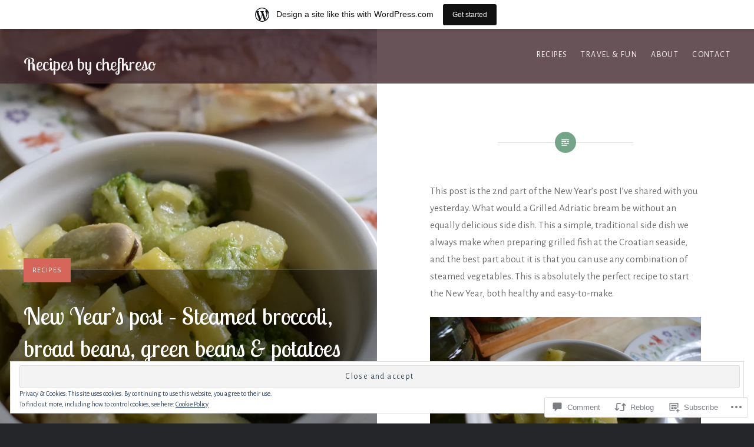

--- FILE ---
content_type: text/html; charset=UTF-8
request_url: https://chefkresorecipes.wordpress.com/2018/01/01/new-years-post-steamed-broccoli-broad-beans-green-beans-potatoes/
body_size: 32957
content:
<!DOCTYPE html>
<html lang="en">
<head>
<meta charset="UTF-8">
<meta name="viewport" content="width=device-width, initial-scale=1">
<link rel="profile" href="http://gmpg.org/xfn/11">
<link rel="pingback" href="https://chefkresorecipes.wordpress.com/xmlrpc.php">

<title>New Year&#8217;s post &#8211; Steamed broccoli, broad beans, green beans &amp; potatoes &#8211; Recipes by chefkreso</title>
<script type="text/javascript">
  WebFontConfig = {"google":{"families":["Lobster+Two:r:latin,latin-ext","Alegreya+Sans:r,i,b,bi:latin,latin-ext"]},"api_url":"https:\/\/fonts-api.wp.com\/css"};
  (function() {
    var wf = document.createElement('script');
    wf.src = '/wp-content/plugins/custom-fonts/js/webfont.js';
    wf.type = 'text/javascript';
    wf.async = 'true';
    var s = document.getElementsByTagName('script')[0];
    s.parentNode.insertBefore(wf, s);
	})();
</script><style id="jetpack-custom-fonts-css">.wf-active body{font-family:"Alegreya Sans",sans-serif}.wf-active blockquote{font-family:"Alegreya Sans",sans-serif}.wf-active blockquote cite{font-family:"Alegreya Sans",sans-serif}.wf-active code, .wf-active kbd, .wf-active pre, .wf-active tt, .wf-active var{font-family:"Alegreya Sans",sans-serif}.wf-active pre{font-family:"Alegreya Sans",sans-serif}.wf-active .menu-toggle{font-family:"Alegreya Sans",sans-serif}.wf-active .is-singular .post-navigation .nav-links a{font-family:"Alegreya Sans",sans-serif}.wf-active .comments-title .add-comment-link{font-family:"Alegreya Sans",sans-serif}.wf-active .comment-navigation a{font-family:"Alegreya Sans",sans-serif}.wf-active .widget-title{font-family:"Alegreya Sans",sans-serif}.wf-active h1, .wf-active h2, .wf-active h3, .wf-active h4, .wf-active h5, .wf-active h6{font-family:"Lobster Two",sans-serif;font-weight:400;font-style:normal}.wf-active h1{font-weight:400;font-style:normal}.wf-active h2{font-style:normal;font-weight:400}.wf-active h3{font-style:normal;font-weight:400}.wf-active h4{font-style:normal;font-weight:400}.wf-active h5{font-family:"Lobster Two",sans-serif;font-style:normal;font-weight:400}.wf-active h6{font-family:"Lobster Two",sans-serif;font-style:normal;font-weight:400}.wf-active .site-title{font-style:normal;font-weight:400}.wf-active .site-banner h1{font-style:normal;font-weight:400}.wf-active .comment-body h1, .wf-active .entry-content h1{font-style:normal;font-weight:400}.wf-active .page-title h1{font-style:normal;font-weight:400}.wf-active .posts .entry-title{font-weight:400;font-style:normal}.wf-active .comments-title{font-style:normal;font-weight:400}.wf-active .widget h1, .wf-active .widget h2, .wf-active .widget h3, .wf-active .widget h4, .wf-active .widget h5, .wf-active .widget h6{font-family:"Lobster Two",sans-serif;font-style:normal;font-weight:400}.wf-active .is-singular.archive-eventbrite .entry-header h1{font-style:normal;font-weight:400}@media screen and (min-width: 1601px){.wf-active .site-banner h1{font-style:normal;font-weight:400}}@media screen and (max-width: 1400px){.wf-active .site-banner h1{font-style:normal;font-weight:400}}@media screen and (max-width: 1200px){.wf-active .site-banner h1{font-style:normal;font-weight:400}}@media screen and (max-width: 680px){.wf-active .site-banner h1{font-style:normal;font-weight:400}}@media screen and (max-width: 1200px){.wf-active .is-singular .entry-header h1, .wf-active .error404 .entry-header h1, .wf-active .page-header h1, .wf-active .page-template-eventbrite-index .page-header h1, .wf-active .single-event .entry-header h1{font-style:normal;font-weight:400}}@media screen and (max-width: 1200px){.wf-active .is-singular.archive-eventbrite .entry-header h1{font-style:normal;font-weight:400}}@media screen and (max-width: 960px){.wf-active .is-singular:not(.eventbrite-archive) .entry-header h1, .wf-active .error404 .entry-header h1, .wf-active .page-header h1{font-style:normal;font-weight:400}}@media screen and (max-width: 680px){.wf-active .is-singular:not(.eventbrite-archive) .entry-header h1, .wf-active .error404 .entry-header h1, .wf-active .page-header h1, .wf-active .page-template-eventbrite-index .page-header h1, .wf-active .single-event .entry-header h1{font-style:normal;font-weight:400}}@media screen and (max-width: 680px){.wf-active .is-singular.archive-eventbrite .entry-header h1{font-style:normal;font-weight:400}}</style>
<meta name='robots' content='max-image-preview:large' />
<meta name="google-site-verification" content="LXx5rb58S_im-bBxQUyjJBgmhrgs1Vy3h-zvpuGrZSg" />
<link rel='dns-prefetch' href='//s0.wp.com' />
<link rel='dns-prefetch' href='//widgets.wp.com' />
<link rel='dns-prefetch' href='//wordpress.com' />
<link rel='dns-prefetch' href='//fonts-api.wp.com' />
<link rel='dns-prefetch' href='//af.pubmine.com' />
<link rel="alternate" type="application/rss+xml" title="Recipes by chefkreso &raquo; Feed" href="https://chefkresorecipes.wordpress.com/feed/" />
<link rel="alternate" type="application/rss+xml" title="Recipes by chefkreso &raquo; Comments Feed" href="https://chefkresorecipes.wordpress.com/comments/feed/" />
<link rel="alternate" type="application/rss+xml" title="Recipes by chefkreso &raquo; New Year&#8217;s post &#8211; Steamed broccoli, broad beans, green beans &amp; potatoes Comments Feed" href="https://chefkresorecipes.wordpress.com/2018/01/01/new-years-post-steamed-broccoli-broad-beans-green-beans-potatoes/feed/" />
	<script type="text/javascript">
		/* <![CDATA[ */
		function addLoadEvent(func) {
			var oldonload = window.onload;
			if (typeof window.onload != 'function') {
				window.onload = func;
			} else {
				window.onload = function () {
					oldonload();
					func();
				}
			}
		}
		/* ]]> */
	</script>
	<link crossorigin='anonymous' rel='stylesheet' id='all-css-0-1' href='/_static/??-eJxtjEsOwjAMRC9EMBUoiAXiLG6wojTOR7WjiNuTdoGEYDkz7w30alzJSlkhNVO5+ZAFenh6UgFqYy0xkGHsoJQqo5KA6Ivp6EQO8P+AQxzYQlrRRbOnH3zm4j9CwjWShuzNjCsM9LvZ5Ee6T1c72cvpZs/LG8VZRLg=&cssminify=yes' type='text/css' media='all' />
<style id='wp-emoji-styles-inline-css'>

	img.wp-smiley, img.emoji {
		display: inline !important;
		border: none !important;
		box-shadow: none !important;
		height: 1em !important;
		width: 1em !important;
		margin: 0 0.07em !important;
		vertical-align: -0.1em !important;
		background: none !important;
		padding: 0 !important;
	}
/*# sourceURL=wp-emoji-styles-inline-css */
</style>
<link crossorigin='anonymous' rel='stylesheet' id='all-css-2-1' href='/wp-content/plugins/gutenberg-core/v22.2.0/build/styles/block-library/style.css?m=1764855221i&cssminify=yes' type='text/css' media='all' />
<style id='wp-block-library-inline-css'>
.has-text-align-justify {
	text-align:justify;
}
.has-text-align-justify{text-align:justify;}

/*# sourceURL=wp-block-library-inline-css */
</style><style id='global-styles-inline-css'>
:root{--wp--preset--aspect-ratio--square: 1;--wp--preset--aspect-ratio--4-3: 4/3;--wp--preset--aspect-ratio--3-4: 3/4;--wp--preset--aspect-ratio--3-2: 3/2;--wp--preset--aspect-ratio--2-3: 2/3;--wp--preset--aspect-ratio--16-9: 16/9;--wp--preset--aspect-ratio--9-16: 9/16;--wp--preset--color--black: #000000;--wp--preset--color--cyan-bluish-gray: #abb8c3;--wp--preset--color--white: #ffffff;--wp--preset--color--pale-pink: #f78da7;--wp--preset--color--vivid-red: #cf2e2e;--wp--preset--color--luminous-vivid-orange: #ff6900;--wp--preset--color--luminous-vivid-amber: #fcb900;--wp--preset--color--light-green-cyan: #7bdcb5;--wp--preset--color--vivid-green-cyan: #00d084;--wp--preset--color--pale-cyan-blue: #8ed1fc;--wp--preset--color--vivid-cyan-blue: #0693e3;--wp--preset--color--vivid-purple: #9b51e0;--wp--preset--gradient--vivid-cyan-blue-to-vivid-purple: linear-gradient(135deg,rgb(6,147,227) 0%,rgb(155,81,224) 100%);--wp--preset--gradient--light-green-cyan-to-vivid-green-cyan: linear-gradient(135deg,rgb(122,220,180) 0%,rgb(0,208,130) 100%);--wp--preset--gradient--luminous-vivid-amber-to-luminous-vivid-orange: linear-gradient(135deg,rgb(252,185,0) 0%,rgb(255,105,0) 100%);--wp--preset--gradient--luminous-vivid-orange-to-vivid-red: linear-gradient(135deg,rgb(255,105,0) 0%,rgb(207,46,46) 100%);--wp--preset--gradient--very-light-gray-to-cyan-bluish-gray: linear-gradient(135deg,rgb(238,238,238) 0%,rgb(169,184,195) 100%);--wp--preset--gradient--cool-to-warm-spectrum: linear-gradient(135deg,rgb(74,234,220) 0%,rgb(151,120,209) 20%,rgb(207,42,186) 40%,rgb(238,44,130) 60%,rgb(251,105,98) 80%,rgb(254,248,76) 100%);--wp--preset--gradient--blush-light-purple: linear-gradient(135deg,rgb(255,206,236) 0%,rgb(152,150,240) 100%);--wp--preset--gradient--blush-bordeaux: linear-gradient(135deg,rgb(254,205,165) 0%,rgb(254,45,45) 50%,rgb(107,0,62) 100%);--wp--preset--gradient--luminous-dusk: linear-gradient(135deg,rgb(255,203,112) 0%,rgb(199,81,192) 50%,rgb(65,88,208) 100%);--wp--preset--gradient--pale-ocean: linear-gradient(135deg,rgb(255,245,203) 0%,rgb(182,227,212) 50%,rgb(51,167,181) 100%);--wp--preset--gradient--electric-grass: linear-gradient(135deg,rgb(202,248,128) 0%,rgb(113,206,126) 100%);--wp--preset--gradient--midnight: linear-gradient(135deg,rgb(2,3,129) 0%,rgb(40,116,252) 100%);--wp--preset--font-size--small: 13px;--wp--preset--font-size--medium: 20px;--wp--preset--font-size--large: 36px;--wp--preset--font-size--x-large: 42px;--wp--preset--font-family--albert-sans: 'Albert Sans', sans-serif;--wp--preset--font-family--alegreya: Alegreya, serif;--wp--preset--font-family--arvo: Arvo, serif;--wp--preset--font-family--bodoni-moda: 'Bodoni Moda', serif;--wp--preset--font-family--bricolage-grotesque: 'Bricolage Grotesque', sans-serif;--wp--preset--font-family--cabin: Cabin, sans-serif;--wp--preset--font-family--chivo: Chivo, sans-serif;--wp--preset--font-family--commissioner: Commissioner, sans-serif;--wp--preset--font-family--cormorant: Cormorant, serif;--wp--preset--font-family--courier-prime: 'Courier Prime', monospace;--wp--preset--font-family--crimson-pro: 'Crimson Pro', serif;--wp--preset--font-family--dm-mono: 'DM Mono', monospace;--wp--preset--font-family--dm-sans: 'DM Sans', sans-serif;--wp--preset--font-family--dm-serif-display: 'DM Serif Display', serif;--wp--preset--font-family--domine: Domine, serif;--wp--preset--font-family--eb-garamond: 'EB Garamond', serif;--wp--preset--font-family--epilogue: Epilogue, sans-serif;--wp--preset--font-family--fahkwang: Fahkwang, sans-serif;--wp--preset--font-family--figtree: Figtree, sans-serif;--wp--preset--font-family--fira-sans: 'Fira Sans', sans-serif;--wp--preset--font-family--fjalla-one: 'Fjalla One', sans-serif;--wp--preset--font-family--fraunces: Fraunces, serif;--wp--preset--font-family--gabarito: Gabarito, system-ui;--wp--preset--font-family--ibm-plex-mono: 'IBM Plex Mono', monospace;--wp--preset--font-family--ibm-plex-sans: 'IBM Plex Sans', sans-serif;--wp--preset--font-family--ibarra-real-nova: 'Ibarra Real Nova', serif;--wp--preset--font-family--instrument-serif: 'Instrument Serif', serif;--wp--preset--font-family--inter: Inter, sans-serif;--wp--preset--font-family--josefin-sans: 'Josefin Sans', sans-serif;--wp--preset--font-family--jost: Jost, sans-serif;--wp--preset--font-family--libre-baskerville: 'Libre Baskerville', serif;--wp--preset--font-family--libre-franklin: 'Libre Franklin', sans-serif;--wp--preset--font-family--literata: Literata, serif;--wp--preset--font-family--lora: Lora, serif;--wp--preset--font-family--merriweather: Merriweather, serif;--wp--preset--font-family--montserrat: Montserrat, sans-serif;--wp--preset--font-family--newsreader: Newsreader, serif;--wp--preset--font-family--noto-sans-mono: 'Noto Sans Mono', sans-serif;--wp--preset--font-family--nunito: Nunito, sans-serif;--wp--preset--font-family--open-sans: 'Open Sans', sans-serif;--wp--preset--font-family--overpass: Overpass, sans-serif;--wp--preset--font-family--pt-serif: 'PT Serif', serif;--wp--preset--font-family--petrona: Petrona, serif;--wp--preset--font-family--piazzolla: Piazzolla, serif;--wp--preset--font-family--playfair-display: 'Playfair Display', serif;--wp--preset--font-family--plus-jakarta-sans: 'Plus Jakarta Sans', sans-serif;--wp--preset--font-family--poppins: Poppins, sans-serif;--wp--preset--font-family--raleway: Raleway, sans-serif;--wp--preset--font-family--roboto: Roboto, sans-serif;--wp--preset--font-family--roboto-slab: 'Roboto Slab', serif;--wp--preset--font-family--rubik: Rubik, sans-serif;--wp--preset--font-family--rufina: Rufina, serif;--wp--preset--font-family--sora: Sora, sans-serif;--wp--preset--font-family--source-sans-3: 'Source Sans 3', sans-serif;--wp--preset--font-family--source-serif-4: 'Source Serif 4', serif;--wp--preset--font-family--space-mono: 'Space Mono', monospace;--wp--preset--font-family--syne: Syne, sans-serif;--wp--preset--font-family--texturina: Texturina, serif;--wp--preset--font-family--urbanist: Urbanist, sans-serif;--wp--preset--font-family--work-sans: 'Work Sans', sans-serif;--wp--preset--spacing--20: 0.44rem;--wp--preset--spacing--30: 0.67rem;--wp--preset--spacing--40: 1rem;--wp--preset--spacing--50: 1.5rem;--wp--preset--spacing--60: 2.25rem;--wp--preset--spacing--70: 3.38rem;--wp--preset--spacing--80: 5.06rem;--wp--preset--shadow--natural: 6px 6px 9px rgba(0, 0, 0, 0.2);--wp--preset--shadow--deep: 12px 12px 50px rgba(0, 0, 0, 0.4);--wp--preset--shadow--sharp: 6px 6px 0px rgba(0, 0, 0, 0.2);--wp--preset--shadow--outlined: 6px 6px 0px -3px rgb(255, 255, 255), 6px 6px rgb(0, 0, 0);--wp--preset--shadow--crisp: 6px 6px 0px rgb(0, 0, 0);}:where(.is-layout-flex){gap: 0.5em;}:where(.is-layout-grid){gap: 0.5em;}body .is-layout-flex{display: flex;}.is-layout-flex{flex-wrap: wrap;align-items: center;}.is-layout-flex > :is(*, div){margin: 0;}body .is-layout-grid{display: grid;}.is-layout-grid > :is(*, div){margin: 0;}:where(.wp-block-columns.is-layout-flex){gap: 2em;}:where(.wp-block-columns.is-layout-grid){gap: 2em;}:where(.wp-block-post-template.is-layout-flex){gap: 1.25em;}:where(.wp-block-post-template.is-layout-grid){gap: 1.25em;}.has-black-color{color: var(--wp--preset--color--black) !important;}.has-cyan-bluish-gray-color{color: var(--wp--preset--color--cyan-bluish-gray) !important;}.has-white-color{color: var(--wp--preset--color--white) !important;}.has-pale-pink-color{color: var(--wp--preset--color--pale-pink) !important;}.has-vivid-red-color{color: var(--wp--preset--color--vivid-red) !important;}.has-luminous-vivid-orange-color{color: var(--wp--preset--color--luminous-vivid-orange) !important;}.has-luminous-vivid-amber-color{color: var(--wp--preset--color--luminous-vivid-amber) !important;}.has-light-green-cyan-color{color: var(--wp--preset--color--light-green-cyan) !important;}.has-vivid-green-cyan-color{color: var(--wp--preset--color--vivid-green-cyan) !important;}.has-pale-cyan-blue-color{color: var(--wp--preset--color--pale-cyan-blue) !important;}.has-vivid-cyan-blue-color{color: var(--wp--preset--color--vivid-cyan-blue) !important;}.has-vivid-purple-color{color: var(--wp--preset--color--vivid-purple) !important;}.has-black-background-color{background-color: var(--wp--preset--color--black) !important;}.has-cyan-bluish-gray-background-color{background-color: var(--wp--preset--color--cyan-bluish-gray) !important;}.has-white-background-color{background-color: var(--wp--preset--color--white) !important;}.has-pale-pink-background-color{background-color: var(--wp--preset--color--pale-pink) !important;}.has-vivid-red-background-color{background-color: var(--wp--preset--color--vivid-red) !important;}.has-luminous-vivid-orange-background-color{background-color: var(--wp--preset--color--luminous-vivid-orange) !important;}.has-luminous-vivid-amber-background-color{background-color: var(--wp--preset--color--luminous-vivid-amber) !important;}.has-light-green-cyan-background-color{background-color: var(--wp--preset--color--light-green-cyan) !important;}.has-vivid-green-cyan-background-color{background-color: var(--wp--preset--color--vivid-green-cyan) !important;}.has-pale-cyan-blue-background-color{background-color: var(--wp--preset--color--pale-cyan-blue) !important;}.has-vivid-cyan-blue-background-color{background-color: var(--wp--preset--color--vivid-cyan-blue) !important;}.has-vivid-purple-background-color{background-color: var(--wp--preset--color--vivid-purple) !important;}.has-black-border-color{border-color: var(--wp--preset--color--black) !important;}.has-cyan-bluish-gray-border-color{border-color: var(--wp--preset--color--cyan-bluish-gray) !important;}.has-white-border-color{border-color: var(--wp--preset--color--white) !important;}.has-pale-pink-border-color{border-color: var(--wp--preset--color--pale-pink) !important;}.has-vivid-red-border-color{border-color: var(--wp--preset--color--vivid-red) !important;}.has-luminous-vivid-orange-border-color{border-color: var(--wp--preset--color--luminous-vivid-orange) !important;}.has-luminous-vivid-amber-border-color{border-color: var(--wp--preset--color--luminous-vivid-amber) !important;}.has-light-green-cyan-border-color{border-color: var(--wp--preset--color--light-green-cyan) !important;}.has-vivid-green-cyan-border-color{border-color: var(--wp--preset--color--vivid-green-cyan) !important;}.has-pale-cyan-blue-border-color{border-color: var(--wp--preset--color--pale-cyan-blue) !important;}.has-vivid-cyan-blue-border-color{border-color: var(--wp--preset--color--vivid-cyan-blue) !important;}.has-vivid-purple-border-color{border-color: var(--wp--preset--color--vivid-purple) !important;}.has-vivid-cyan-blue-to-vivid-purple-gradient-background{background: var(--wp--preset--gradient--vivid-cyan-blue-to-vivid-purple) !important;}.has-light-green-cyan-to-vivid-green-cyan-gradient-background{background: var(--wp--preset--gradient--light-green-cyan-to-vivid-green-cyan) !important;}.has-luminous-vivid-amber-to-luminous-vivid-orange-gradient-background{background: var(--wp--preset--gradient--luminous-vivid-amber-to-luminous-vivid-orange) !important;}.has-luminous-vivid-orange-to-vivid-red-gradient-background{background: var(--wp--preset--gradient--luminous-vivid-orange-to-vivid-red) !important;}.has-very-light-gray-to-cyan-bluish-gray-gradient-background{background: var(--wp--preset--gradient--very-light-gray-to-cyan-bluish-gray) !important;}.has-cool-to-warm-spectrum-gradient-background{background: var(--wp--preset--gradient--cool-to-warm-spectrum) !important;}.has-blush-light-purple-gradient-background{background: var(--wp--preset--gradient--blush-light-purple) !important;}.has-blush-bordeaux-gradient-background{background: var(--wp--preset--gradient--blush-bordeaux) !important;}.has-luminous-dusk-gradient-background{background: var(--wp--preset--gradient--luminous-dusk) !important;}.has-pale-ocean-gradient-background{background: var(--wp--preset--gradient--pale-ocean) !important;}.has-electric-grass-gradient-background{background: var(--wp--preset--gradient--electric-grass) !important;}.has-midnight-gradient-background{background: var(--wp--preset--gradient--midnight) !important;}.has-small-font-size{font-size: var(--wp--preset--font-size--small) !important;}.has-medium-font-size{font-size: var(--wp--preset--font-size--medium) !important;}.has-large-font-size{font-size: var(--wp--preset--font-size--large) !important;}.has-x-large-font-size{font-size: var(--wp--preset--font-size--x-large) !important;}.has-albert-sans-font-family{font-family: var(--wp--preset--font-family--albert-sans) !important;}.has-alegreya-font-family{font-family: var(--wp--preset--font-family--alegreya) !important;}.has-arvo-font-family{font-family: var(--wp--preset--font-family--arvo) !important;}.has-bodoni-moda-font-family{font-family: var(--wp--preset--font-family--bodoni-moda) !important;}.has-bricolage-grotesque-font-family{font-family: var(--wp--preset--font-family--bricolage-grotesque) !important;}.has-cabin-font-family{font-family: var(--wp--preset--font-family--cabin) !important;}.has-chivo-font-family{font-family: var(--wp--preset--font-family--chivo) !important;}.has-commissioner-font-family{font-family: var(--wp--preset--font-family--commissioner) !important;}.has-cormorant-font-family{font-family: var(--wp--preset--font-family--cormorant) !important;}.has-courier-prime-font-family{font-family: var(--wp--preset--font-family--courier-prime) !important;}.has-crimson-pro-font-family{font-family: var(--wp--preset--font-family--crimson-pro) !important;}.has-dm-mono-font-family{font-family: var(--wp--preset--font-family--dm-mono) !important;}.has-dm-sans-font-family{font-family: var(--wp--preset--font-family--dm-sans) !important;}.has-dm-serif-display-font-family{font-family: var(--wp--preset--font-family--dm-serif-display) !important;}.has-domine-font-family{font-family: var(--wp--preset--font-family--domine) !important;}.has-eb-garamond-font-family{font-family: var(--wp--preset--font-family--eb-garamond) !important;}.has-epilogue-font-family{font-family: var(--wp--preset--font-family--epilogue) !important;}.has-fahkwang-font-family{font-family: var(--wp--preset--font-family--fahkwang) !important;}.has-figtree-font-family{font-family: var(--wp--preset--font-family--figtree) !important;}.has-fira-sans-font-family{font-family: var(--wp--preset--font-family--fira-sans) !important;}.has-fjalla-one-font-family{font-family: var(--wp--preset--font-family--fjalla-one) !important;}.has-fraunces-font-family{font-family: var(--wp--preset--font-family--fraunces) !important;}.has-gabarito-font-family{font-family: var(--wp--preset--font-family--gabarito) !important;}.has-ibm-plex-mono-font-family{font-family: var(--wp--preset--font-family--ibm-plex-mono) !important;}.has-ibm-plex-sans-font-family{font-family: var(--wp--preset--font-family--ibm-plex-sans) !important;}.has-ibarra-real-nova-font-family{font-family: var(--wp--preset--font-family--ibarra-real-nova) !important;}.has-instrument-serif-font-family{font-family: var(--wp--preset--font-family--instrument-serif) !important;}.has-inter-font-family{font-family: var(--wp--preset--font-family--inter) !important;}.has-josefin-sans-font-family{font-family: var(--wp--preset--font-family--josefin-sans) !important;}.has-jost-font-family{font-family: var(--wp--preset--font-family--jost) !important;}.has-libre-baskerville-font-family{font-family: var(--wp--preset--font-family--libre-baskerville) !important;}.has-libre-franklin-font-family{font-family: var(--wp--preset--font-family--libre-franklin) !important;}.has-literata-font-family{font-family: var(--wp--preset--font-family--literata) !important;}.has-lora-font-family{font-family: var(--wp--preset--font-family--lora) !important;}.has-merriweather-font-family{font-family: var(--wp--preset--font-family--merriweather) !important;}.has-montserrat-font-family{font-family: var(--wp--preset--font-family--montserrat) !important;}.has-newsreader-font-family{font-family: var(--wp--preset--font-family--newsreader) !important;}.has-noto-sans-mono-font-family{font-family: var(--wp--preset--font-family--noto-sans-mono) !important;}.has-nunito-font-family{font-family: var(--wp--preset--font-family--nunito) !important;}.has-open-sans-font-family{font-family: var(--wp--preset--font-family--open-sans) !important;}.has-overpass-font-family{font-family: var(--wp--preset--font-family--overpass) !important;}.has-pt-serif-font-family{font-family: var(--wp--preset--font-family--pt-serif) !important;}.has-petrona-font-family{font-family: var(--wp--preset--font-family--petrona) !important;}.has-piazzolla-font-family{font-family: var(--wp--preset--font-family--piazzolla) !important;}.has-playfair-display-font-family{font-family: var(--wp--preset--font-family--playfair-display) !important;}.has-plus-jakarta-sans-font-family{font-family: var(--wp--preset--font-family--plus-jakarta-sans) !important;}.has-poppins-font-family{font-family: var(--wp--preset--font-family--poppins) !important;}.has-raleway-font-family{font-family: var(--wp--preset--font-family--raleway) !important;}.has-roboto-font-family{font-family: var(--wp--preset--font-family--roboto) !important;}.has-roboto-slab-font-family{font-family: var(--wp--preset--font-family--roboto-slab) !important;}.has-rubik-font-family{font-family: var(--wp--preset--font-family--rubik) !important;}.has-rufina-font-family{font-family: var(--wp--preset--font-family--rufina) !important;}.has-sora-font-family{font-family: var(--wp--preset--font-family--sora) !important;}.has-source-sans-3-font-family{font-family: var(--wp--preset--font-family--source-sans-3) !important;}.has-source-serif-4-font-family{font-family: var(--wp--preset--font-family--source-serif-4) !important;}.has-space-mono-font-family{font-family: var(--wp--preset--font-family--space-mono) !important;}.has-syne-font-family{font-family: var(--wp--preset--font-family--syne) !important;}.has-texturina-font-family{font-family: var(--wp--preset--font-family--texturina) !important;}.has-urbanist-font-family{font-family: var(--wp--preset--font-family--urbanist) !important;}.has-work-sans-font-family{font-family: var(--wp--preset--font-family--work-sans) !important;}
/*# sourceURL=global-styles-inline-css */
</style>

<style id='classic-theme-styles-inline-css'>
/*! This file is auto-generated */
.wp-block-button__link{color:#fff;background-color:#32373c;border-radius:9999px;box-shadow:none;text-decoration:none;padding:calc(.667em + 2px) calc(1.333em + 2px);font-size:1.125em}.wp-block-file__button{background:#32373c;color:#fff;text-decoration:none}
/*# sourceURL=/wp-includes/css/classic-themes.min.css */
</style>
<link crossorigin='anonymous' rel='stylesheet' id='all-css-4-1' href='/_static/??-eJx9j9sOwjAIhl/ISjTzdGF8FNMD0c7RNYVuPr4sy27U7IbADx8/wJiN75NgEqBqclcfMTH4vqDqlK2AThCGaLFD0rGtZ97Af2yM4YGiOC+5EXyvI1ltjHO5ILPRSLGSkad68RrXomTrX0alecXcAK5p6d0HTKEvYKv0ZEWi/6GAiwdXYxdgwOLUWcXpS/6up1tudN2djud9c2maQ/sBK5V29A==&cssminify=yes' type='text/css' media='all' />
<link rel='stylesheet' id='verbum-gutenberg-css-css' href='https://widgets.wp.com/verbum-block-editor/block-editor.css?ver=1738686361' media='all' />
<link crossorigin='anonymous' rel='stylesheet' id='all-css-6-1' href='/_static/??-eJxtjNsKgCAQRH8oW7pKD9GnRMgiW7lKKv1+htFD9DZzhjlwOqEsB+QAJgq3R03sQVljEhI7bZia/5AykQII2AZKb/+GPPw7VwxuUdvTwUeGmViBRsYja37j7ZzMWMmuqeXQt916AXLIQ2I=&cssminify=yes' type='text/css' media='all' />
<link rel='stylesheet' id='dyad-fonts-css' href='https://fonts-api.wp.com/css?family=Lato%3A400%2C400italic%2C700%2C700italic%7CNoto+Serif%3A400%2C400italic%2C700%2C700italic&#038;subset=latin%2Clatin-ext' media='all' />
<link crossorigin='anonymous' rel='stylesheet' id='all-css-8-1' href='/_static/??-eJx9y90KwjAMhuEbsgaR/ZyI19JlsVbSpCwtY3e/jZ0ows6+F54P5uxQpZAUKG9KZJDrAOPiR7CyMF3R7AInKgoe0s0ZNf35VF3mGqIYTDSwhm0G2NRXnp0CqWNFX6LKT7gX+zjt12d63Lq2a5vm3vefFeC6Tek=&cssminify=yes' type='text/css' media='all' />
<style id='jetpack-global-styles-frontend-style-inline-css'>
:root { --font-headings: unset; --font-base: unset; --font-headings-default: -apple-system,BlinkMacSystemFont,"Segoe UI",Roboto,Oxygen-Sans,Ubuntu,Cantarell,"Helvetica Neue",sans-serif; --font-base-default: -apple-system,BlinkMacSystemFont,"Segoe UI",Roboto,Oxygen-Sans,Ubuntu,Cantarell,"Helvetica Neue",sans-serif;}
/*# sourceURL=jetpack-global-styles-frontend-style-inline-css */
</style>
<link crossorigin='anonymous' rel='stylesheet' id='all-css-10-1' href='/_static/??-eJyNjcsKAjEMRX/IGtQZBxfip0hMS9sxTYppGfx7H7gRN+7ugcs5sFRHKi1Ig9Jd5R6zGMyhVaTrh8G6QFHfORhYwlvw6P39PbPENZmt4G/ROQuBKWVkxxrVvuBH1lIoz2waILJekF+HUzlupnG3nQ77YZwfuRJIaQ==&cssminify=yes' type='text/css' media='all' />
<script type="text/javascript" id="wpcom-actionbar-placeholder-js-extra">
/* <![CDATA[ */
var actionbardata = {"siteID":"116259395","postID":"9568","siteURL":"https://chefkresorecipes.wordpress.com","xhrURL":"https://chefkresorecipes.wordpress.com/wp-admin/admin-ajax.php","nonce":"b9a2150171","isLoggedIn":"","statusMessage":"","subsEmailDefault":"instantly","proxyScriptUrl":"https://s0.wp.com/wp-content/js/wpcom-proxy-request.js?m=1513050504i&amp;ver=20211021","shortlink":"https://wp.me/p7ROnx-2uk","i18n":{"followedText":"New posts from this site will now appear in your \u003Ca href=\"https://wordpress.com/reader\"\u003EReader\u003C/a\u003E","foldBar":"Collapse this bar","unfoldBar":"Expand this bar","shortLinkCopied":"Shortlink copied to clipboard."}};
//# sourceURL=wpcom-actionbar-placeholder-js-extra
/* ]]> */
</script>
<script type="text/javascript" id="jetpack-mu-wpcom-settings-js-before">
/* <![CDATA[ */
var JETPACK_MU_WPCOM_SETTINGS = {"assetsUrl":"https://s0.wp.com/wp-content/mu-plugins/jetpack-mu-wpcom-plugin/sun/jetpack_vendor/automattic/jetpack-mu-wpcom/src/build/"};
//# sourceURL=jetpack-mu-wpcom-settings-js-before
/* ]]> */
</script>
<script crossorigin='anonymous' type='text/javascript'  src='/_static/??-eJyFjcsOwiAQRX/I6dSa+lgYvwWBEAgMOAPW/n3bqIk7V2dxT87FqYDOVC1VDIIcKxTOr7kLssN186RjM1a2MTya5fmDLnn6K0HyjlW1v/L37R6zgxKb8yQ4ZTbKCOioRN4hnQo+hw1AmcCZwmvilq7709CPh/54voQFmNpFWg=='></script>
<script type="text/javascript" id="rlt-proxy-js-after">
/* <![CDATA[ */
	rltInitialize( {"token":null,"iframeOrigins":["https:\/\/widgets.wp.com"]} );
//# sourceURL=rlt-proxy-js-after
/* ]]> */
</script>
<link rel="EditURI" type="application/rsd+xml" title="RSD" href="https://chefkresorecipes.wordpress.com/xmlrpc.php?rsd" />
<meta name="generator" content="WordPress.com" />
<link rel="canonical" href="https://chefkresorecipes.wordpress.com/2018/01/01/new-years-post-steamed-broccoli-broad-beans-green-beans-potatoes/" />
<link rel='shortlink' href='https://wp.me/p7ROnx-2uk' />
<link rel="alternate" type="application/json+oembed" href="https://public-api.wordpress.com/oembed/?format=json&amp;url=https%3A%2F%2Fchefkresorecipes.wordpress.com%2F2018%2F01%2F01%2Fnew-years-post-steamed-broccoli-broad-beans-green-beans-potatoes%2F&amp;for=wpcom-auto-discovery" /><link rel="alternate" type="application/xml+oembed" href="https://public-api.wordpress.com/oembed/?format=xml&amp;url=https%3A%2F%2Fchefkresorecipes.wordpress.com%2F2018%2F01%2F01%2Fnew-years-post-steamed-broccoli-broad-beans-green-beans-potatoes%2F&amp;for=wpcom-auto-discovery" />
<!-- Jetpack Open Graph Tags -->
<meta property="og:type" content="article" />
<meta property="og:title" content="New Year&#8217;s post &#8211; Steamed broccoli, broad beans, green beans &amp; potatoes" />
<meta property="og:url" content="https://chefkresorecipes.wordpress.com/2018/01/01/new-years-post-steamed-broccoli-broad-beans-green-beans-potatoes/" />
<meta property="og:description" content="This post is the 2nd part of the New Year&#8217;s post I&#8217;ve shared with you yesterday. What would a Grilled Adriatic bream be without an equally delicious side dish. This a simple, traditiona…" />
<meta property="article:published_time" content="2018-01-01T13:10:21+00:00" />
<meta property="article:modified_time" content="2018-01-01T13:10:21+00:00" />
<meta property="og:site_name" content="Recipes by chefkreso" />
<meta property="og:image" content="https://i0.wp.com/chefkresorecipes.wordpress.com/wp-content/uploads/2017/12/steamed-broccoli-broad-beans-green-beans-potatoes.jpg?fit=1200%2C800&#038;ssl=1" />
<meta property="og:image:width" content="1200" />
<meta property="og:image:height" content="800" />
<meta property="og:image:alt" content="" />
<meta property="og:locale" content="en_US" />
<meta property="fb:app_id" content="249643311490" />
<meta property="article:publisher" content="https://www.facebook.com/WordPresscom" />
<meta name="twitter:text:title" content="New Year&#8217;s post &#8211; Steamed broccoli, broad beans, green beans &amp; potatoes" />
<meta name="twitter:image" content="https://i0.wp.com/chefkresorecipes.wordpress.com/wp-content/uploads/2017/12/steamed-broccoli-broad-beans-green-beans-potatoes.jpg?fit=1200%2C800&#038;ssl=1&#038;w=640" />
<meta name="twitter:card" content="summary_large_image" />

<!-- End Jetpack Open Graph Tags -->
<link rel="shortcut icon" type="image/x-icon" href="https://s0.wp.com/i/favicon.ico?m=1713425267i" sizes="16x16 24x24 32x32 48x48" />
<link rel="icon" type="image/x-icon" href="https://s0.wp.com/i/favicon.ico?m=1713425267i" sizes="16x16 24x24 32x32 48x48" />
<link rel="apple-touch-icon" href="https://s0.wp.com/i/webclip.png?m=1713868326i" />
<link rel="search" type="application/opensearchdescription+xml" href="https://chefkresorecipes.wordpress.com/osd.xml" title="Recipes by chefkreso" />
<link rel="search" type="application/opensearchdescription+xml" href="https://s1.wp.com/opensearch.xml" title="WordPress.com" />
<meta name="description" content="This post is the 2nd part of the New Year&#039;s post I&#039;ve shared with you yesterday. What would a Grilled Adriatic bream be without an equally delicious side dish. This a simple, traditional side dish we always make when preparing grilled fish at the Croatian seaside, and the best part about it is that you&hellip;" />
<script type="text/javascript">
/* <![CDATA[ */
var wa_client = {}; wa_client.cmd = []; wa_client.config = { 'blog_id': 116259395, 'blog_language': 'en', 'is_wordads': false, 'hosting_type': 0, 'afp_account_id': null, 'afp_host_id': 5038568878849053, 'theme': 'pub/dyad', '_': { 'title': 'Advertisement', 'privacy_settings': 'Privacy Settings' }, 'formats': [ 'inline', 'belowpost', 'bottom_sticky', 'sidebar_sticky_right', 'sidebar', 'gutenberg_rectangle', 'gutenberg_leaderboard', 'gutenberg_mobile_leaderboard', 'gutenberg_skyscraper' ] };
/* ]]> */
</script>
		<script type="text/javascript">

			window.doNotSellCallback = function() {

				var linkElements = [
					'a[href="https://wordpress.com/?ref=footer_blog"]',
					'a[href="https://wordpress.com/?ref=footer_website"]',
					'a[href="https://wordpress.com/?ref=vertical_footer"]',
					'a[href^="https://wordpress.com/?ref=footer_segment_"]',
				].join(',');

				var dnsLink = document.createElement( 'a' );
				dnsLink.href = 'https://wordpress.com/advertising-program-optout/';
				dnsLink.classList.add( 'do-not-sell-link' );
				dnsLink.rel = 'nofollow';
				dnsLink.style.marginLeft = '0.5em';
				dnsLink.textContent = 'Do Not Sell or Share My Personal Information';

				var creditLinks = document.querySelectorAll( linkElements );

				if ( 0 === creditLinks.length ) {
					return false;
				}

				Array.prototype.forEach.call( creditLinks, function( el ) {
					el.insertAdjacentElement( 'afterend', dnsLink );
				});

				return true;
			};

		</script>
		<style type="text/css" id="custom-colors-css">
	blockquote,
	blockquote cite,
	.comments-area-wrapper blockquote,
	.comments-area-wrapper blockquote cite {
		color: inherit;
	}

	.site-header,
	.is-scrolled .site-header,
	.home .site-header,
	.blog .site-header {
		background: transparent;
		text-shadow: none;
	}

	#page .site-header:before {
		bottom: 0;
		content: "";
		display: block;
		left: 0;
		opacity: 0.8;
		position: absolute;
		right: 0;
		top: 0;
		z-index: 0;
	}

	#site-navigation ul ul a {
		color: #fff;
	}

	.banner-featured {
		text-shadow: none;
	}

	.posts .entry-inner:before {
		opacity: 0.3;
	}

	.posts .hentry:not(.has-post-thumbnail) .entry-inner:after {
			border-color: #ddd;
	}

	.posts .hentry:not(.has-post-thumbnail):before {
		border-color: #e1e1e1;
	}

	.posts .hentry .link-more a {
		opacity: 1.0;
		-webkit-transition: opacity 0.3s;
		transition: opacity 0.3s;
	}

	.posts .hentry:hover .link-more a {
		opacity: 0.75;
	}

	.posts .edit-link a {
		color: #ccc;
	}

	.posts .edit-link a:hover {
		color: #aaa;
	}

	.widget thead tr,
	.widget tr:hover {
		background-color: rgba(0,0,0,0.1);
	}

	@media only screen and (max-width: 1200px) {
		.site-header:before,
		.is-scrolled .site-header:before {
			opacity: 1.0;
		}

		.has-post-thumbnail .entry-header .entry-meta .cat-links {
			background-color: transparent;
		}

		.has-post-thumbnail.is-singular:not(.home) .entry-header .cat-links a,
		.has-post-thumbnail.is-singular:not(.home) .entry-header .cat-links {
    		color: #6a6c6e !important;
		}
	}

	@media only screen and (max-width: 960px) {
		#site-navigation ul a,
		#site-navigation ul ul a {
			color: inherit;
		}

		.site-header #site-navigation ul ul li {
			background-color: transparent;
		}
	}

.site-header:before,
		.is-singular .entry-media-thumb,
		#commentform input[type="submit"],
		#infinite-handle,
		.posts-navigation,
		.site-footer { background-color: #42282f;}
.bypostauthor .comment-author:before { color: #42282f;}
#site-navigation ul ul li { background-color: #42282F;}
#site-navigation ul ul:before { border-bottom-color: #42282F;}
#site-navigation ul ul ul:before { border-right-color: #42282F;}
.posts .entry-inner:before { color: #42282F;}
.posts,
		.posts .entry-media,
		.comments-area-wrapper,
		.milestone-widget .milestone-header,
		.footer-bottom-info { background-color: #331E24;}
.milestone-widget .milestone-countdown { border-color: #331E24;}
.milestone-widget .milestone-countdown,
		.milestone-widget .milestone-message { color: #42282F;}
.site-header #site-navigation ul li { border-color: #231518;}
.comment-author.vcard cite { color: #CCA8B1;}
.bypostauthor .comment-author:before { background-color: #CCA8B1;}
.comment-meta,
		.comment .reply:before,
		.comment .reply a { color: #B97D90;}
.comment-meta { border-bottom-color: #8C495C;}
#infinite-handle span button,
		#infinite-handle span button:hover,
		#infinite-handle span button:focus,
		.posts-navigation a,
		.widget,
		.site-footer { color: #BC94A0;}
.comments-area-wrapper { color: #BC94A0;}
.widget_search ::-webkit-input-placeholder { color: #A0687A;}
.widget_search :-moz-placeholder { color: #A0687A;}
.widget_search ::-moz-placeholder { color: #A0687A;}
.widget_search :-ms-input-placeholder { color: #A0687A;}
.site-header,
		#site-navigation a,
		.menu-toggle,
		.comments-title .add-comment-link,
		.comments-title,
		.comments-title a,
		.comments-area-wrapper,
		.comments-area-wrapper h1,
		.comments-area-wrapper h2,
		.comments-area-wrapper h3,
		.comments-area-wrapper h4,
		.comments-area-wrapper h5,
		.comments-area-wrapper h6,
		.comment-body pre,
		.comment-footer .author.vcard,
		.comment-footer,
		#commentform input[type="submit"],
		.widget h1,
		.widget h2,
		.widget h3,
		.widget h4,
		.widget h5,
		.widget h6,
		.widget a,
		.widget button,
		.widget .button,
		.widget_search input,
		.widget input[type="submit"],
		.widget-area select,
		.widget_flickr #flickr_badge_uber_wrapper a:hover,
		.widget_flickr #flickr_badge_uber_wrapper a:link,
		.widget_flickr #flickr_badge_uber_wrapper a:active,
		.widget_flickr #flickr_badge_uber_wrapper a:visited,
		.widget_goodreads div[class^="gr_custom_each_container"],
		.milestone-header { color: #F7F2F4;}
.widget ul li,
		.widget_jp_blogs_i_follow ol li { border-top-color: #653F49;}
.comment-footer,
		.widget ul li,
		.widget_jp_blogs_i_follow ol li { border-bottom-color: #653F49;}
.comments-title,
		.comments-area-wrapper blockquote,
		#commentform input[type="text"],
		#commentform input[type="email"],
		#commentform input[type="url"],
		#commentform textarea,
		.widget .tagcloud a,
		.widget.widget_tag_cloud a,
		.wp_widget_tag_cloud a,
		.widget button,
		.widget .button,
		.widget input[type="submit"],
		.widget table,
		.widget th,
		.widget td,
		.widget input,
		.widget select,
		.widget textarea { border-color: #653F49;}
.site-banner-header .banner-featured { color: #201216;}
.error404-widgets .widget a { color: #653F49;}
.error404 .entry-content .widget ul li { color: #653F49;}
.site-banner-header .banner-featured,
		.banner-custom-header .site-banner-header h1:before,
		.has-post-thumbnail .entry-meta .cat-links { background-color: #d6655a;}
button,
		.button,
		input[type="submit"] { background-color: #D6655A;}
button,
		.button,
		input[type="submit"] { border-color: #d6655a;}
.error404 .entry-content .widget ul li { border-color: #D6655A;}
pre:before,
		.link-more a,
		.posts .hentry:hover .link-more a,
		.is-singular .entry-inner:after,
		.error404 .entry-inner:after,
		.page-template-eventbrite-index .page-header:after,
		.single-event .entry-header:after,
		.is-singular .post-navigation .nav-links:after { background-color: #74A588;}
.has-post-thumbnail.is-singular:not(.home) .entry-header .cat-links a { color: #2A4031;}
</style>
<script type="text/javascript">
	window.google_analytics_uacct = "UA-52447-2";
</script>

<script type="text/javascript">
	var _gaq = _gaq || [];
	_gaq.push(['_setAccount', 'UA-52447-2']);
	_gaq.push(['_gat._anonymizeIp']);
	_gaq.push(['_setDomainName', 'wordpress.com']);
	_gaq.push(['_initData']);
	_gaq.push(['_trackPageview']);

	(function() {
		var ga = document.createElement('script'); ga.type = 'text/javascript'; ga.async = true;
		ga.src = ('https:' == document.location.protocol ? 'https://ssl' : 'http://www') + '.google-analytics.com/ga.js';
		(document.getElementsByTagName('head')[0] || document.getElementsByTagName('body')[0]).appendChild(ga);
	})();
</script>
<link crossorigin='anonymous' rel='stylesheet' id='all-css-0-3' href='/_static/??-eJyNjM0KgzAQBl9I/ag/lR6KjyK6LhJNNsHN4uuXQuvZ4wzD4EwlRcksGcHK5G11otg4p4n2H0NNMDohzD7SrtDTJT4qUi1wexDiYp4VNB3RlP3V/MX3N4T3o++aun892277AK5vOq4=&cssminify=yes' type='text/css' media='all' />
</head>

<body class="wp-singular post-template-default single single-post postid-9568 single-format-standard wp-theme-pubdyad customizer-styles-applied is-singular has-post-thumbnail no-js jetpack-reblog-enabled has-marketing-bar has-marketing-bar-theme-dyad">
<div id="page" class="hfeed site">
	<a class="skip-link screen-reader-text" href="#content">Skip to content</a>

	<header id="masthead" class="site-header" role="banner">
		<div class="site-branding">
			<a href="https://chefkresorecipes.wordpress.com/" class="site-logo-link" rel="home" itemprop="url"></a>			<h1 class="site-title">
				<a href="https://chefkresorecipes.wordpress.com/" rel="home">
					Recipes by chefkreso				</a>
			</h1>
			<p class="site-description">Cooking with imagination</p>
		</div><!-- .site-branding -->

		<nav id="site-navigation" class="main-navigation" role="navigation">
			<button class="menu-toggle" aria-controls="primary-menu" aria-expanded="false">Menu</button>
			<div id="primary-menu" class="menu"><ul>
<li class="page_item page-item-2"><a href="https://chefkresorecipes.wordpress.com/recipes/">Recipes</a></li>
<li class="page_item page-item-2863"><a href="https://chefkresorecipes.wordpress.com/travel-fun/">Travel &amp; Fun</a></li>
<li class="page_item page-item-3"><a href="https://chefkresorecipes.wordpress.com/about/">About</a></li>
<li class="page_item page-item-4"><a href="https://chefkresorecipes.wordpress.com/contact/">Contact</a></li>
</ul></div>
		</nav>

	</header><!-- #masthead -->

	<div class="site-inner">

		
		<div id="content" class="site-content">

	<main id="primary" class="content-area" role="main">

		
			
<article id="post-9568" class="post-9568 post type-post status-publish format-standard has-post-thumbnail hentry category-recipes tag-2063728 tag-aceto-balsamico tag-broad-beans tag-broccoli tag-chefkreso tag-croatia tag-fish tag-food tag-green-beans tag-new-year tag-olive-oil tag-potato tag-recipe tag-seafood tag-side-dish">
			
		<div class="entry-media" style="background-image: url(https://chefkresorecipes.wordpress.com/wp-content/uploads/2017/12/steamed-broccoli-broad-beans-green-beans-potatoes.jpg?w=960&#038;h=1280&#038;crop=1)">
			<div class="entry-media-thumb" style="background-image: url(https://chefkresorecipes.wordpress.com/wp-content/uploads/2017/12/steamed-broccoli-broad-beans-green-beans-potatoes.jpg?w=960&#038;h=640&#038;crop=1); "></div>
		</div><!-- .entry-media -->
	

	<div class="entry-inner">

		<header class="entry-header">
			<div class="entry-meta">
				<span class="cat-links"><a href="https://chefkresorecipes.wordpress.com/category/recipes/" rel="category tag">Recipes</a></span>			</div><!-- .entry-meta -->

			<h1 class="entry-title">New Year&#8217;s post &#8211; Steamed broccoli, broad beans, green beans &amp; potatoes</h1>
			<div class="entry-posted">
				<div class="posted-info"><span class="byline">Posted by <span class="author vcard"><a class="url fn n" href="https://chefkresorecipes.wordpress.com/author/chefkreso/">chefkreso</a></span></span><span class="posted-on"> <span class="date-published-word">on</span> <a href="https://chefkresorecipes.wordpress.com/2018/01/01/new-years-post-steamed-broccoli-broad-beans-green-beans-potatoes/" rel="bookmark"><time class="entry-date published updated" datetime="2018-01-01T13:10:21+00:00">January 1, 2018</time></a></span></div>			</div><!-- .entry-posted -->
		</header><!-- .entry-header -->

		<div class="entry-content">
			<p style="text-align:left;">This post is the 2nd part of the New Year&#8217;s post I&#8217;ve shared with you yesterday. What would a Grilled Adriatic bream be without an equally delicious side dish. This a simple, traditional side dish we always make when preparing grilled fish at the Croatian seaside, and the best part about it is that you can use any combination of steamed vegetables. This is absolutely the perfect recipe to start the New Year, both healthy and easy-to-make.</p>
<p><img data-attachment-id="9541" data-permalink="https://chefkresorecipes.wordpress.com/2017/12/31/grilled-adriatic-bream/steamed-broccoli-broad-beans-green-beans-potatoes_2/" data-orig-file="https://chefkresorecipes.wordpress.com/wp-content/uploads/2017/12/steamed-broccoli-broad-beans-green-beans-potatoes_2.jpg" data-orig-size="6000,4000" data-comments-opened="1" data-image-meta="{&quot;aperture&quot;:&quot;5.6&quot;,&quot;credit&quot;:&quot;&quot;,&quot;camera&quot;:&quot;NIKON D3300&quot;,&quot;caption&quot;:&quot;&quot;,&quot;created_timestamp&quot;:&quot;1500989737&quot;,&quot;copyright&quot;:&quot;&quot;,&quot;focal_length&quot;:&quot;18&quot;,&quot;iso&quot;:&quot;400&quot;,&quot;shutter_speed&quot;:&quot;0.008&quot;,&quot;title&quot;:&quot;&quot;,&quot;orientation&quot;:&quot;1&quot;}" data-image-title="Steamed broccoli, broad beans, green beans &amp;amp; potatoes_2" data-image-description="" data-image-caption="" data-medium-file="https://chefkresorecipes.wordpress.com/wp-content/uploads/2017/12/steamed-broccoli-broad-beans-green-beans-potatoes_2.jpg?w=300" data-large-file="https://chefkresorecipes.wordpress.com/wp-content/uploads/2017/12/steamed-broccoli-broad-beans-green-beans-potatoes_2.jpg?w=1000" class="alignnone size-full wp-image-9541" src="https://chefkresorecipes.wordpress.com/wp-content/uploads/2017/12/steamed-broccoli-broad-beans-green-beans-potatoes_2.jpg?w=1000" alt="Steamed broccoli, broad beans, green beans &amp; potatoes_2"   srcset="https://chefkresorecipes.wordpress.com/wp-content/uploads/2017/12/steamed-broccoli-broad-beans-green-beans-potatoes_2.jpg 6000w, https://chefkresorecipes.wordpress.com/wp-content/uploads/2017/12/steamed-broccoli-broad-beans-green-beans-potatoes_2.jpg?w=150&amp;h=100 150w, https://chefkresorecipes.wordpress.com/wp-content/uploads/2017/12/steamed-broccoli-broad-beans-green-beans-potatoes_2.jpg?w=300&amp;h=200 300w, https://chefkresorecipes.wordpress.com/wp-content/uploads/2017/12/steamed-broccoli-broad-beans-green-beans-potatoes_2.jpg?w=768&amp;h=512 768w, https://chefkresorecipes.wordpress.com/wp-content/uploads/2017/12/steamed-broccoli-broad-beans-green-beans-potatoes_2.jpg?w=1024&amp;h=683 1024w, https://chefkresorecipes.wordpress.com/wp-content/uploads/2017/12/steamed-broccoli-broad-beans-green-beans-potatoes_2.jpg?w=1440&amp;h=960 1440w" sizes="(max-width: 6000px) 100vw, 6000px" /></p>
<p style="text-align:left;">For the first time in years I&#8217;ve spent my New Year&#8217;s Eve at home with my parents and I have to admit I didn&#8217;t miss out on anything. Every year so far there were always these big plans for the perfect night out with friends and they would never match the expectations, so this year I decided not to go anywhere, not to mention I was all partied out from my recent trips. I started my New Year with tasty wine and champagne, as well as delicious food and an amazing cake, so far the perfect start to the possibly fantastic year ahead.</p>
<p><img data-attachment-id="9543" data-permalink="https://chefkresorecipes.wordpress.com/2017/12/31/grilled-adriatic-bream/steamed-broccoli-broad-beans-green-beans-potatoes_4/" data-orig-file="https://chefkresorecipes.wordpress.com/wp-content/uploads/2017/12/steamed-broccoli-broad-beans-green-beans-potatoes_4.jpg" data-orig-size="6000,4000" data-comments-opened="1" data-image-meta="{&quot;aperture&quot;:&quot;5.6&quot;,&quot;credit&quot;:&quot;&quot;,&quot;camera&quot;:&quot;NIKON D3300&quot;,&quot;caption&quot;:&quot;&quot;,&quot;created_timestamp&quot;:&quot;1500989686&quot;,&quot;copyright&quot;:&quot;&quot;,&quot;focal_length&quot;:&quot;18&quot;,&quot;iso&quot;:&quot;400&quot;,&quot;shutter_speed&quot;:&quot;0.008&quot;,&quot;title&quot;:&quot;&quot;,&quot;orientation&quot;:&quot;1&quot;}" data-image-title="Steamed broccoli, broad beans, green beans &amp;amp; potatoes_4" data-image-description="" data-image-caption="" data-medium-file="https://chefkresorecipes.wordpress.com/wp-content/uploads/2017/12/steamed-broccoli-broad-beans-green-beans-potatoes_4.jpg?w=300" data-large-file="https://chefkresorecipes.wordpress.com/wp-content/uploads/2017/12/steamed-broccoli-broad-beans-green-beans-potatoes_4.jpg?w=1000" class="alignnone size-full wp-image-9543" src="https://chefkresorecipes.wordpress.com/wp-content/uploads/2017/12/steamed-broccoli-broad-beans-green-beans-potatoes_4.jpg?w=1000" alt="Steamed broccoli, broad beans, green beans &amp; potatoes_4"   srcset="https://chefkresorecipes.wordpress.com/wp-content/uploads/2017/12/steamed-broccoli-broad-beans-green-beans-potatoes_4.jpg 6000w, https://chefkresorecipes.wordpress.com/wp-content/uploads/2017/12/steamed-broccoli-broad-beans-green-beans-potatoes_4.jpg?w=150&amp;h=100 150w, https://chefkresorecipes.wordpress.com/wp-content/uploads/2017/12/steamed-broccoli-broad-beans-green-beans-potatoes_4.jpg?w=300&amp;h=200 300w, https://chefkresorecipes.wordpress.com/wp-content/uploads/2017/12/steamed-broccoli-broad-beans-green-beans-potatoes_4.jpg?w=768&amp;h=512 768w, https://chefkresorecipes.wordpress.com/wp-content/uploads/2017/12/steamed-broccoli-broad-beans-green-beans-potatoes_4.jpg?w=1024&amp;h=683 1024w, https://chefkresorecipes.wordpress.com/wp-content/uploads/2017/12/steamed-broccoli-broad-beans-green-beans-potatoes_4.jpg?w=1440&amp;h=960 1440w" sizes="(max-width: 6000px) 100vw, 6000px" /></p>
<p>Enjoy this recipe, there are certainly more to come, can&#8217;t wait to share all the others I&#8217;ve got stacked up!</p>
<p>Happy New Year! 😀</p>
<p><img data-attachment-id="9539" data-permalink="https://chefkresorecipes.wordpress.com/2017/12/31/grilled-adriatic-bream/grilled-adriatic-bream_5/" data-orig-file="https://chefkresorecipes.wordpress.com/wp-content/uploads/2017/12/grilled-adriatic-bream_5.jpg" data-orig-size="6000,4000" data-comments-opened="1" data-image-meta="{&quot;aperture&quot;:&quot;4.5&quot;,&quot;credit&quot;:&quot;&quot;,&quot;camera&quot;:&quot;NIKON D3300&quot;,&quot;caption&quot;:&quot;&quot;,&quot;created_timestamp&quot;:&quot;1500989706&quot;,&quot;copyright&quot;:&quot;&quot;,&quot;focal_length&quot;:&quot;18&quot;,&quot;iso&quot;:&quot;400&quot;,&quot;shutter_speed&quot;:&quot;0.0125&quot;,&quot;title&quot;:&quot;&quot;,&quot;orientation&quot;:&quot;1&quot;}" data-image-title="Grilled Adriatic bream_5" data-image-description="" data-image-caption="" data-medium-file="https://chefkresorecipes.wordpress.com/wp-content/uploads/2017/12/grilled-adriatic-bream_5.jpg?w=300" data-large-file="https://chefkresorecipes.wordpress.com/wp-content/uploads/2017/12/grilled-adriatic-bream_5.jpg?w=1000" class="alignnone size-full wp-image-9539" src="https://chefkresorecipes.wordpress.com/wp-content/uploads/2017/12/grilled-adriatic-bream_5.jpg?w=1000" alt="Grilled Adriatic bream_5"   srcset="https://chefkresorecipes.wordpress.com/wp-content/uploads/2017/12/grilled-adriatic-bream_5.jpg 6000w, https://chefkresorecipes.wordpress.com/wp-content/uploads/2017/12/grilled-adriatic-bream_5.jpg?w=150&amp;h=100 150w, https://chefkresorecipes.wordpress.com/wp-content/uploads/2017/12/grilled-adriatic-bream_5.jpg?w=300&amp;h=200 300w, https://chefkresorecipes.wordpress.com/wp-content/uploads/2017/12/grilled-adriatic-bream_5.jpg?w=768&amp;h=512 768w, https://chefkresorecipes.wordpress.com/wp-content/uploads/2017/12/grilled-adriatic-bream_5.jpg?w=1024&amp;h=683 1024w, https://chefkresorecipes.wordpress.com/wp-content/uploads/2017/12/grilled-adriatic-bream_5.jpg?w=1440&amp;h=960 1440w" sizes="(max-width: 6000px) 100vw, 6000px" /></p>
<p>Follow me on Facebook –<strong> <a href="http://www.facebook.com/chefkreso/">Recipes by chefkreso</a></strong></p>
<p>Follow me on Instagram – <strong><a href="https://www.instagram.com/chefkreso/">chefkreso</a></strong></p>
<p>Follow me on Twitter – <strong><a href="https://twitter.com/chefkreso">chefkreso</a></strong></p>
<p>Enjoy &amp; happy cooking!</p>
<p><img data-attachment-id="9542" data-permalink="https://chefkresorecipes.wordpress.com/2017/12/31/grilled-adriatic-bream/steamed-broccoli-broad-beans-green-beans-potatoes_3/" data-orig-file="https://chefkresorecipes.wordpress.com/wp-content/uploads/2017/12/steamed-broccoli-broad-beans-green-beans-potatoes_3.jpg" data-orig-size="6000,4000" data-comments-opened="1" data-image-meta="{&quot;aperture&quot;:&quot;5.6&quot;,&quot;credit&quot;:&quot;&quot;,&quot;camera&quot;:&quot;NIKON D3300&quot;,&quot;caption&quot;:&quot;&quot;,&quot;created_timestamp&quot;:&quot;1500989748&quot;,&quot;copyright&quot;:&quot;&quot;,&quot;focal_length&quot;:&quot;24&quot;,&quot;iso&quot;:&quot;400&quot;,&quot;shutter_speed&quot;:&quot;0.008&quot;,&quot;title&quot;:&quot;&quot;,&quot;orientation&quot;:&quot;1&quot;}" data-image-title="Steamed broccoli, broad beans, green beans &amp;amp; potatoes_3" data-image-description="" data-image-caption="" data-medium-file="https://chefkresorecipes.wordpress.com/wp-content/uploads/2017/12/steamed-broccoli-broad-beans-green-beans-potatoes_3.jpg?w=300" data-large-file="https://chefkresorecipes.wordpress.com/wp-content/uploads/2017/12/steamed-broccoli-broad-beans-green-beans-potatoes_3.jpg?w=1000" loading="lazy" class="alignnone size-full wp-image-9542" src="https://chefkresorecipes.wordpress.com/wp-content/uploads/2017/12/steamed-broccoli-broad-beans-green-beans-potatoes_3.jpg?w=1000" alt="Steamed broccoli, broad beans, green beans &amp; potatoes_3"   srcset="https://chefkresorecipes.wordpress.com/wp-content/uploads/2017/12/steamed-broccoli-broad-beans-green-beans-potatoes_3.jpg 6000w, https://chefkresorecipes.wordpress.com/wp-content/uploads/2017/12/steamed-broccoli-broad-beans-green-beans-potatoes_3.jpg?w=150&amp;h=100 150w, https://chefkresorecipes.wordpress.com/wp-content/uploads/2017/12/steamed-broccoli-broad-beans-green-beans-potatoes_3.jpg?w=300&amp;h=200 300w, https://chefkresorecipes.wordpress.com/wp-content/uploads/2017/12/steamed-broccoli-broad-beans-green-beans-potatoes_3.jpg?w=768&amp;h=512 768w, https://chefkresorecipes.wordpress.com/wp-content/uploads/2017/12/steamed-broccoli-broad-beans-green-beans-potatoes_3.jpg?w=1024&amp;h=683 1024w, https://chefkresorecipes.wordpress.com/wp-content/uploads/2017/12/steamed-broccoli-broad-beans-green-beans-potatoes_3.jpg?w=1440&amp;h=960 1440w" sizes="(max-width: 6000px) 100vw, 6000px" /></p>
<hr />
<p>Preparation: 10 min</p>
<p>Cook time: 20 min</p>
<p>Servings: 4</p>
<hr />
<h3 style="text-align:center;">Ingredients</h3>
<ul>
<li>150 g potatoes, peeled &amp; sliced</li>
<li>80 g broad beans</li>
<li>100 g green beans</li>
<li>80 g broccoli, sliced</li>
<li>Aceto balsamico</li>
<li>Extra virgin olive oil</li>
<li>Salt &amp; pepper to taste</li>
</ul>
<p><img data-attachment-id="9540" data-permalink="https://chefkresorecipes.wordpress.com/2017/12/31/grilled-adriatic-bream/steamed-broccoli-broad-beans-green-beans-potatoes/" data-orig-file="https://chefkresorecipes.wordpress.com/wp-content/uploads/2017/12/steamed-broccoli-broad-beans-green-beans-potatoes.jpg" data-orig-size="6000,4000" data-comments-opened="1" data-image-meta="{&quot;aperture&quot;:&quot;5.6&quot;,&quot;credit&quot;:&quot;&quot;,&quot;camera&quot;:&quot;NIKON D3300&quot;,&quot;caption&quot;:&quot;&quot;,&quot;created_timestamp&quot;:&quot;1500989669&quot;,&quot;copyright&quot;:&quot;&quot;,&quot;focal_length&quot;:&quot;18&quot;,&quot;iso&quot;:&quot;400&quot;,&quot;shutter_speed&quot;:&quot;0.008&quot;,&quot;title&quot;:&quot;&quot;,&quot;orientation&quot;:&quot;1&quot;}" data-image-title="Steamed broccoli, broad beans, green beans &amp;amp; potatoes" data-image-description="" data-image-caption="" data-medium-file="https://chefkresorecipes.wordpress.com/wp-content/uploads/2017/12/steamed-broccoli-broad-beans-green-beans-potatoes.jpg?w=300" data-large-file="https://chefkresorecipes.wordpress.com/wp-content/uploads/2017/12/steamed-broccoli-broad-beans-green-beans-potatoes.jpg?w=1000" loading="lazy" class="alignnone size-full wp-image-9540" src="https://chefkresorecipes.wordpress.com/wp-content/uploads/2017/12/steamed-broccoli-broad-beans-green-beans-potatoes.jpg?w=1000" alt="Steamed broccoli, broad beans, green beans &amp; potatoes"   srcset="https://chefkresorecipes.wordpress.com/wp-content/uploads/2017/12/steamed-broccoli-broad-beans-green-beans-potatoes.jpg 6000w, https://chefkresorecipes.wordpress.com/wp-content/uploads/2017/12/steamed-broccoli-broad-beans-green-beans-potatoes.jpg?w=150&amp;h=100 150w, https://chefkresorecipes.wordpress.com/wp-content/uploads/2017/12/steamed-broccoli-broad-beans-green-beans-potatoes.jpg?w=300&amp;h=200 300w, https://chefkresorecipes.wordpress.com/wp-content/uploads/2017/12/steamed-broccoli-broad-beans-green-beans-potatoes.jpg?w=768&amp;h=512 768w, https://chefkresorecipes.wordpress.com/wp-content/uploads/2017/12/steamed-broccoli-broad-beans-green-beans-potatoes.jpg?w=1024&amp;h=683 1024w, https://chefkresorecipes.wordpress.com/wp-content/uploads/2017/12/steamed-broccoli-broad-beans-green-beans-potatoes.jpg?w=1440&amp;h=960 1440w" sizes="(max-width: 6000px) 100vw, 6000px" /></p>
<ol>
<li>Steam broad beans first until cooked and then peel them.</li>
<li>Next steam sliced potatoes and broccoli for a few minutes until soft.</li>
<li>Snap green beans before steam cooking them.</li>
<li>Mix the steamed veggies and season with a splash of olive oil, aceto balsamico, salt and pepper, you can also season it with the dressing used for fish if there is any left (parsley, olive oil, garlic, lemon juice and rosemary). Enjoy!</li>
</ol>
<div id="atatags-370373-696776be21a70">
		<script type="text/javascript">
			__ATA = window.__ATA || {};
			__ATA.cmd = window.__ATA.cmd || [];
			__ATA.cmd.push(function() {
				__ATA.initVideoSlot('atatags-370373-696776be21a70', {
					sectionId: '370373',
					format: 'inread'
				});
			});
		</script>
	</div><span id="wordads-inline-marker" style="display: none;"></span><div id="jp-post-flair" class="sharedaddy sd-like-enabled sd-sharing-enabled"><div class="sharedaddy sd-sharing-enabled"><div class="robots-nocontent sd-block sd-social sd-social-official sd-sharing"><h3 class="sd-title">Share this:</h3><div class="sd-content"><ul><li class="share-email"><a rel="nofollow noopener noreferrer"
				data-shared="sharing-email-9568"
				class="share-email sd-button"
				href="mailto:?subject=%5BShared%20Post%5D%20New%20Year%27s%20post%20-%20Steamed%20broccoli%2C%20broad%20beans%2C%20green%20beans%20%26%20potatoes&#038;body=https%3A%2F%2Fchefkresorecipes.wordpress.com%2F2018%2F01%2F01%2Fnew-years-post-steamed-broccoli-broad-beans-green-beans-potatoes%2F&#038;share=email"
				target="_blank"
				aria-labelledby="sharing-email-9568"
				data-email-share-error-title="Do you have email set up?" data-email-share-error-text="If you&#039;re having problems sharing via email, you might not have email set up for your browser. You may need to create a new email yourself." data-email-share-nonce="febc3aa78a" data-email-share-track-url="https://chefkresorecipes.wordpress.com/2018/01/01/new-years-post-steamed-broccoli-broad-beans-green-beans-potatoes/?share=email">
				<span id="sharing-email-9568" hidden>Click to email a link to a friend (Opens in new window)</span>
				<span>Email</span>
			</a></li><li class="share-print"><a rel="nofollow noopener noreferrer"
				data-shared="sharing-print-9568"
				class="share-print sd-button"
				href="https://chefkresorecipes.wordpress.com/2018/01/01/new-years-post-steamed-broccoli-broad-beans-green-beans-potatoes/#print?share=print"
				target="_blank"
				aria-labelledby="sharing-print-9568"
				>
				<span id="sharing-print-9568" hidden>Click to print (Opens in new window)</span>
				<span>Print</span>
			</a></li><li class="share-facebook"><div class="fb-share-button" data-href="https://chefkresorecipes.wordpress.com/2018/01/01/new-years-post-steamed-broccoli-broad-beans-green-beans-potatoes/" data-layout="button_count"></div></li><li class="share-twitter"><a href="https://twitter.com/share" class="twitter-share-button" data-url="https://chefkresorecipes.wordpress.com/2018/01/01/new-years-post-steamed-broccoli-broad-beans-green-beans-potatoes/" data-text="New Year&#039;s post - Steamed broccoli, broad beans, green beans &amp; potatoes"  data-related="wordpressdotcom">Tweet</a></li><li class="share-tumblr"><a class="tumblr-share-button" target="_blank" href="https://www.tumblr.com/share" data-title="New Year's post - Steamed broccoli, broad beans, green beans & potatoes" data-content="https://chefkresorecipes.wordpress.com/2018/01/01/new-years-post-steamed-broccoli-broad-beans-green-beans-potatoes/" title="Share on Tumblr">Share on Tumblr</a></li><li class="share-pinterest"><div class="pinterest_button"><a href="https://www.pinterest.com/pin/create/button/?url=https%3A%2F%2Fchefkresorecipes.wordpress.com%2F2018%2F01%2F01%2Fnew-years-post-steamed-broccoli-broad-beans-green-beans-potatoes%2F&#038;media=https%3A%2F%2Fi0.wp.com%2Fchefkresorecipes.wordpress.com%2Fwp-content%2Fuploads%2F2017%2F12%2Fsteamed-broccoli-broad-beans-green-beans-potatoes.jpg%3Ffit%3D1200%252C800%26ssl%3D1&#038;description=New%20Year%27s%20post%20-%20Steamed%20broccoli%2C%20broad%20beans%2C%20green%20beans%20%26amp%3B%20potatoes" data-pin-do="buttonPin" data-pin-config="beside"><img src="//assets.pinterest.com/images/pidgets/pinit_fg_en_rect_gray_20.png" /></a></div></li><li class="share-jetpack-whatsapp"><a rel="nofollow noopener noreferrer"
				data-shared="sharing-whatsapp-9568"
				class="share-jetpack-whatsapp sd-button"
				href="https://chefkresorecipes.wordpress.com/2018/01/01/new-years-post-steamed-broccoli-broad-beans-green-beans-potatoes/?share=jetpack-whatsapp"
				target="_blank"
				aria-labelledby="sharing-whatsapp-9568"
				>
				<span id="sharing-whatsapp-9568" hidden>Click to share on WhatsApp (Opens in new window)</span>
				<span>WhatsApp</span>
			</a></li><li class="share-end"></li></ul></div></div></div><div class='sharedaddy sd-block sd-like jetpack-likes-widget-wrapper jetpack-likes-widget-unloaded' id='like-post-wrapper-116259395-9568-696776be22922' data-src='//widgets.wp.com/likes/index.html?ver=20260114#blog_id=116259395&amp;post_id=9568&amp;origin=chefkresorecipes.wordpress.com&amp;obj_id=116259395-9568-696776be22922' data-name='like-post-frame-116259395-9568-696776be22922' data-title='Like or Reblog'><div class='likes-widget-placeholder post-likes-widget-placeholder' style='height: 55px;'><span class='button'><span>Like</span></span> <span class='loading'>Loading...</span></div><span class='sd-text-color'></span><a class='sd-link-color'></a></div></div>					</div><!-- .entry-content -->

		<footer class="entry-footer"><div class="tags-links"><a href="https://chefkresorecipes.wordpress.com/tag/2018/" rel="tag">2018</a><a href="https://chefkresorecipes.wordpress.com/tag/aceto-balsamico/" rel="tag">aceto balsamico</a><a href="https://chefkresorecipes.wordpress.com/tag/broad-beans/" rel="tag">broad beans</a><a href="https://chefkresorecipes.wordpress.com/tag/broccoli/" rel="tag">broccoli</a><a href="https://chefkresorecipes.wordpress.com/tag/chefkreso/" rel="tag">chefkreso</a><a href="https://chefkresorecipes.wordpress.com/tag/croatia/" rel="tag">Croatia</a><a href="https://chefkresorecipes.wordpress.com/tag/fish/" rel="tag">fish</a><a href="https://chefkresorecipes.wordpress.com/tag/food/" rel="tag">food</a><a href="https://chefkresorecipes.wordpress.com/tag/green-beans/" rel="tag">green beans</a><a href="https://chefkresorecipes.wordpress.com/tag/new-year/" rel="tag">new year</a><a href="https://chefkresorecipes.wordpress.com/tag/olive-oil/" rel="tag">olive oil</a><a href="https://chefkresorecipes.wordpress.com/tag/potato/" rel="tag">potato</a><a href="https://chefkresorecipes.wordpress.com/tag/recipe/" rel="tag">recipe</a><a href="https://chefkresorecipes.wordpress.com/tag/seafood/" rel="tag">seafood</a><a href="https://chefkresorecipes.wordpress.com/tag/side-dish/" rel="tag">side dish</a></div></footer>	</div><!-- .entry-inner -->
</article><!-- #post-## -->


			
	<nav class="navigation post-navigation" aria-label="Posts">
		<h2 class="screen-reader-text">Post navigation</h2>
		<div class="nav-links"><div class="nav-previous"><a href="https://chefkresorecipes.wordpress.com/2017/12/31/grilled-adriatic-bream/" rel="prev"><div class="nav-previous"><span class="nav-subtitle">Previous Post</span> <span class="nav-title">New Year&#8217;s post &#8211; Grilled Adriatic bream</span></div></a></div><div class="nav-next"><a href="https://chefkresorecipes.wordpress.com/2018/01/02/coleslaw-red-pepper-salad-with-balsamic-vinaigrette/" rel="next"><div class="nav-next"><span class="nav-subtitle">Next Post</span> <span class="nav-title">Coleslaw &amp; red pepper salad with balsamic vinaigrette</span></div></a></div></div>
	</nav>
		
		
<div class="comments-area-wrapper">

	<div id="comments" class="comments-area">

		
					<h2 class="comments-title">
				23 Comments
									<a href="#respond" class="add-comment-link">Add yours</a>
							</h2>

			
			<ol class="comment-list">
						<li class="comment byuser comment-author-megalaskitchen even thread-even depth-1 parent" id="comment-4534">
				<div id="div-comment-4534" class="comment-body">
				<div class="comment-author vcard">
			<span class="avatar-container"><img referrerpolicy="no-referrer" alt='megalaskitchen&#039;s avatar' src='https://2.gravatar.com/avatar/596d9f8c0e601d66168a63399983449db4f066a61209c3a790a7b2b62a9f5615?s=100&#038;d=identicon&#038;r=G' srcset='https://2.gravatar.com/avatar/596d9f8c0e601d66168a63399983449db4f066a61209c3a790a7b2b62a9f5615?s=100&#038;d=identicon&#038;r=G 1x, https://2.gravatar.com/avatar/596d9f8c0e601d66168a63399983449db4f066a61209c3a790a7b2b62a9f5615?s=150&#038;d=identicon&#038;r=G 1.5x, https://2.gravatar.com/avatar/596d9f8c0e601d66168a63399983449db4f066a61209c3a790a7b2b62a9f5615?s=200&#038;d=identicon&#038;r=G 2x, https://2.gravatar.com/avatar/596d9f8c0e601d66168a63399983449db4f066a61209c3a790a7b2b62a9f5615?s=300&#038;d=identicon&#038;r=G 3x, https://2.gravatar.com/avatar/596d9f8c0e601d66168a63399983449db4f066a61209c3a790a7b2b62a9f5615?s=400&#038;d=identicon&#038;r=G 4x' class='avatar avatar-100' height='100' width='100' loading='lazy' decoding='async' /></span>			<cite class="fn"><a href="https://megalaskitchen.com" class="url" rel="ugc external nofollow">Megala</a></cite> <span class="says">says:</span>		</div>
		
		<div class="comment-meta commentmetadata">
			<a href="https://chefkresorecipes.wordpress.com/2018/01/01/new-years-post-steamed-broccoli-broad-beans-green-beans-potatoes/#comment-4534">January 1, 2018 at 4:05 pm</a>		</div>

		<p>Healthy &amp; hearty veggies !<br />
Wishing you a very happy New Year !!</p>
<p id="comment-like-4534" data-liked=comment-not-liked class="comment-likes comment-not-liked"><a href="https://chefkresorecipes.wordpress.com/2018/01/01/new-years-post-steamed-broccoli-broad-beans-green-beans-potatoes/?like_comment=4534&#038;_wpnonce=e2cd522f12" class="comment-like-link needs-login" rel="nofollow" data-blog="116259395"><span>Like</span></a><span id="comment-like-count-4534" class="comment-like-feedback">Liked by <a href="#" class="view-likers" data-like-count="1">1 person</a></span></p>

		<div class="reply"><a rel="nofollow" class="comment-reply-link" href="https://chefkresorecipes.wordpress.com/2018/01/01/new-years-post-steamed-broccoli-broad-beans-green-beans-potatoes/?replytocom=4534#respond" data-commentid="4534" data-postid="9568" data-belowelement="div-comment-4534" data-respondelement="respond" data-replyto="Reply to Megala" aria-label="Reply to Megala">Reply</a></div>
				</div>
				<ol class="children">
		<li class="comment byuser comment-author-chefkreso bypostauthor odd alt depth-2" id="comment-4541">
				<div id="div-comment-4541" class="comment-body">
				<div class="comment-author vcard">
			<span class="avatar-container"><img referrerpolicy="no-referrer" alt='chefkreso&#039;s avatar' src='https://0.gravatar.com/avatar/0b8f5e8b051b9d20ce04fe18756fb2fec3e7efd67a2a502f6b00851a0c9f0c8d?s=100&#038;d=identicon&#038;r=G' srcset='https://0.gravatar.com/avatar/0b8f5e8b051b9d20ce04fe18756fb2fec3e7efd67a2a502f6b00851a0c9f0c8d?s=100&#038;d=identicon&#038;r=G 1x, https://0.gravatar.com/avatar/0b8f5e8b051b9d20ce04fe18756fb2fec3e7efd67a2a502f6b00851a0c9f0c8d?s=150&#038;d=identicon&#038;r=G 1.5x, https://0.gravatar.com/avatar/0b8f5e8b051b9d20ce04fe18756fb2fec3e7efd67a2a502f6b00851a0c9f0c8d?s=200&#038;d=identicon&#038;r=G 2x, https://0.gravatar.com/avatar/0b8f5e8b051b9d20ce04fe18756fb2fec3e7efd67a2a502f6b00851a0c9f0c8d?s=300&#038;d=identicon&#038;r=G 3x, https://0.gravatar.com/avatar/0b8f5e8b051b9d20ce04fe18756fb2fec3e7efd67a2a502f6b00851a0c9f0c8d?s=400&#038;d=identicon&#038;r=G 4x' class='avatar avatar-100' height='100' width='100' loading='lazy' decoding='async' /></span>			<cite class="fn"><a href="https://chefkresorecipes.wordpress.com" class="url" rel="ugc">chefkreso</a></cite> <span class="says">says:</span>		</div>
		
		<div class="comment-meta commentmetadata">
			<a href="https://chefkresorecipes.wordpress.com/2018/01/01/new-years-post-steamed-broccoli-broad-beans-green-beans-potatoes/#comment-4541">January 1, 2018 at 6:43 pm</a>		</div>

		<p>Agreed, happy New Year! 🙂</p>
<p id="comment-like-4541" data-liked=comment-not-liked class="comment-likes comment-not-liked"><a href="https://chefkresorecipes.wordpress.com/2018/01/01/new-years-post-steamed-broccoli-broad-beans-green-beans-potatoes/?like_comment=4541&#038;_wpnonce=99acdb21ae" class="comment-like-link needs-login" rel="nofollow" data-blog="116259395"><span>Like</span></a><span id="comment-like-count-4541" class="comment-like-feedback">Liked by <a href="#" class="view-likers" data-like-count="1">1 person</a></span></p>

		<div class="reply"><a rel="nofollow" class="comment-reply-link" href="https://chefkresorecipes.wordpress.com/2018/01/01/new-years-post-steamed-broccoli-broad-beans-green-beans-potatoes/?replytocom=4541#respond" data-commentid="4541" data-postid="9568" data-belowelement="div-comment-4541" data-respondelement="respond" data-replyto="Reply to chefkreso" aria-label="Reply to chefkreso">Reply</a></div>
				</div>
				</li><!-- #comment-## -->
</ol><!-- .children -->
</li><!-- #comment-## -->
		<li class="comment byuser comment-author-ronitpenso even thread-odd thread-alt depth-1 parent" id="comment-4535">
				<div id="div-comment-4535" class="comment-body">
				<div class="comment-author vcard">
			<span class="avatar-container"><img referrerpolicy="no-referrer" alt='Ronit Penso Tasty Eats&#039;s avatar' src='https://1.gravatar.com/avatar/45152cf51e7a5519948ff149f5fe51740f6d6c1c59804d9892d76ad95c5b69c2?s=100&#038;d=identicon&#038;r=G' srcset='https://1.gravatar.com/avatar/45152cf51e7a5519948ff149f5fe51740f6d6c1c59804d9892d76ad95c5b69c2?s=100&#038;d=identicon&#038;r=G 1x, https://1.gravatar.com/avatar/45152cf51e7a5519948ff149f5fe51740f6d6c1c59804d9892d76ad95c5b69c2?s=150&#038;d=identicon&#038;r=G 1.5x, https://1.gravatar.com/avatar/45152cf51e7a5519948ff149f5fe51740f6d6c1c59804d9892d76ad95c5b69c2?s=200&#038;d=identicon&#038;r=G 2x, https://1.gravatar.com/avatar/45152cf51e7a5519948ff149f5fe51740f6d6c1c59804d9892d76ad95c5b69c2?s=300&#038;d=identicon&#038;r=G 3x, https://1.gravatar.com/avatar/45152cf51e7a5519948ff149f5fe51740f6d6c1c59804d9892d76ad95c5b69c2?s=400&#038;d=identicon&#038;r=G 4x' class='avatar avatar-100' height='100' width='100' loading='lazy' decoding='async' /></span>			<cite class="fn"><a href="http://ronitpenso.wordpress.com/" class="url" rel="ugc external nofollow">Tasty Eats Ronit Penso</a></cite> <span class="says">says:</span>		</div>
		
		<div class="comment-meta commentmetadata">
			<a href="https://chefkresorecipes.wordpress.com/2018/01/01/new-years-post-steamed-broccoli-broad-beans-green-beans-potatoes/#comment-4535">January 1, 2018 at 4:23 pm</a>		</div>

		<p>Great healthy and tasty way to start the New Year. 🙂</p>
<p id="comment-like-4535" data-liked=comment-not-liked class="comment-likes comment-not-liked"><a href="https://chefkresorecipes.wordpress.com/2018/01/01/new-years-post-steamed-broccoli-broad-beans-green-beans-potatoes/?like_comment=4535&#038;_wpnonce=7a3c17afcd" class="comment-like-link needs-login" rel="nofollow" data-blog="116259395"><span>Like</span></a><span id="comment-like-count-4535" class="comment-like-feedback">Liked by <a href="#" class="view-likers" data-like-count="1">1 person</a></span></p>

		<div class="reply"><a rel="nofollow" class="comment-reply-link" href="https://chefkresorecipes.wordpress.com/2018/01/01/new-years-post-steamed-broccoli-broad-beans-green-beans-potatoes/?replytocom=4535#respond" data-commentid="4535" data-postid="9568" data-belowelement="div-comment-4535" data-respondelement="respond" data-replyto="Reply to Tasty Eats Ronit Penso" aria-label="Reply to Tasty Eats Ronit Penso">Reply</a></div>
				</div>
				<ol class="children">
		<li class="comment byuser comment-author-chefkreso bypostauthor odd alt depth-2" id="comment-4544">
				<div id="div-comment-4544" class="comment-body">
				<div class="comment-author vcard">
			<span class="avatar-container"><img referrerpolicy="no-referrer" alt='chefkreso&#039;s avatar' src='https://0.gravatar.com/avatar/0b8f5e8b051b9d20ce04fe18756fb2fec3e7efd67a2a502f6b00851a0c9f0c8d?s=100&#038;d=identicon&#038;r=G' srcset='https://0.gravatar.com/avatar/0b8f5e8b051b9d20ce04fe18756fb2fec3e7efd67a2a502f6b00851a0c9f0c8d?s=100&#038;d=identicon&#038;r=G 1x, https://0.gravatar.com/avatar/0b8f5e8b051b9d20ce04fe18756fb2fec3e7efd67a2a502f6b00851a0c9f0c8d?s=150&#038;d=identicon&#038;r=G 1.5x, https://0.gravatar.com/avatar/0b8f5e8b051b9d20ce04fe18756fb2fec3e7efd67a2a502f6b00851a0c9f0c8d?s=200&#038;d=identicon&#038;r=G 2x, https://0.gravatar.com/avatar/0b8f5e8b051b9d20ce04fe18756fb2fec3e7efd67a2a502f6b00851a0c9f0c8d?s=300&#038;d=identicon&#038;r=G 3x, https://0.gravatar.com/avatar/0b8f5e8b051b9d20ce04fe18756fb2fec3e7efd67a2a502f6b00851a0c9f0c8d?s=400&#038;d=identicon&#038;r=G 4x' class='avatar avatar-100' height='100' width='100' loading='lazy' decoding='async' /></span>			<cite class="fn"><a href="https://chefkresorecipes.wordpress.com" class="url" rel="ugc">chefkreso</a></cite> <span class="says">says:</span>		</div>
		
		<div class="comment-meta commentmetadata">
			<a href="https://chefkresorecipes.wordpress.com/2018/01/01/new-years-post-steamed-broccoli-broad-beans-green-beans-potatoes/#comment-4544">January 1, 2018 at 9:57 pm</a>		</div>

		<p>Agreed, thanks for stopping by! </p>
<p id="comment-like-4544" data-liked=comment-not-liked class="comment-likes comment-not-liked"><a href="https://chefkresorecipes.wordpress.com/2018/01/01/new-years-post-steamed-broccoli-broad-beans-green-beans-potatoes/?like_comment=4544&#038;_wpnonce=a2caf8f15e" class="comment-like-link needs-login" rel="nofollow" data-blog="116259395"><span>Like</span></a><span id="comment-like-count-4544" class="comment-like-feedback">Liked by <a href="#" class="view-likers" data-like-count="1">1 person</a></span></p>

		<div class="reply"><a rel="nofollow" class="comment-reply-link" href="https://chefkresorecipes.wordpress.com/2018/01/01/new-years-post-steamed-broccoli-broad-beans-green-beans-potatoes/?replytocom=4544#respond" data-commentid="4544" data-postid="9568" data-belowelement="div-comment-4544" data-respondelement="respond" data-replyto="Reply to chefkreso" aria-label="Reply to chefkreso">Reply</a></div>
				</div>
				</li><!-- #comment-## -->
</ol><!-- .children -->
</li><!-- #comment-## -->
		<li class="comment byuser comment-author-frugalhausfrau even thread-even depth-1 parent" id="comment-4542">
				<div id="div-comment-4542" class="comment-body">
				<div class="comment-author vcard">
			<span class="avatar-container"><img referrerpolicy="no-referrer" alt='FrugalHausfrau&#039;s avatar' src='https://0.gravatar.com/avatar/c43a1feb77d4f15b4ed8658b0701f2199a0e8d09995299d13c466520243193d9?s=100&#038;d=identicon&#038;r=G' srcset='https://0.gravatar.com/avatar/c43a1feb77d4f15b4ed8658b0701f2199a0e8d09995299d13c466520243193d9?s=100&#038;d=identicon&#038;r=G 1x, https://0.gravatar.com/avatar/c43a1feb77d4f15b4ed8658b0701f2199a0e8d09995299d13c466520243193d9?s=150&#038;d=identicon&#038;r=G 1.5x, https://0.gravatar.com/avatar/c43a1feb77d4f15b4ed8658b0701f2199a0e8d09995299d13c466520243193d9?s=200&#038;d=identicon&#038;r=G 2x, https://0.gravatar.com/avatar/c43a1feb77d4f15b4ed8658b0701f2199a0e8d09995299d13c466520243193d9?s=300&#038;d=identicon&#038;r=G 3x, https://0.gravatar.com/avatar/c43a1feb77d4f15b4ed8658b0701f2199a0e8d09995299d13c466520243193d9?s=400&#038;d=identicon&#038;r=G 4x' class='avatar avatar-100' height='100' width='100' loading='lazy' decoding='async' /></span>			<cite class="fn"><a href="http://frugalhausfrau.com" class="url" rel="ugc external nofollow">FrugalHausfrau</a></cite> <span class="says">says:</span>		</div>
		
		<div class="comment-meta commentmetadata">
			<a href="https://chefkresorecipes.wordpress.com/2018/01/01/new-years-post-steamed-broccoli-broad-beans-green-beans-potatoes/#comment-4542">January 1, 2018 at 9:05 pm</a>		</div>

		<p>Perfectly simple and beautiful! Happy New Years, Chef!</p>
<p>Mollie</p>
<p id="comment-like-4542" data-liked=comment-not-liked class="comment-likes comment-not-liked"><a href="https://chefkresorecipes.wordpress.com/2018/01/01/new-years-post-steamed-broccoli-broad-beans-green-beans-potatoes/?like_comment=4542&#038;_wpnonce=c5585fc592" class="comment-like-link needs-login" rel="nofollow" data-blog="116259395"><span>Like</span></a><span id="comment-like-count-4542" class="comment-like-feedback">Liked by <a href="#" class="view-likers" data-like-count="1">1 person</a></span></p>

		<div class="reply"><a rel="nofollow" class="comment-reply-link" href="https://chefkresorecipes.wordpress.com/2018/01/01/new-years-post-steamed-broccoli-broad-beans-green-beans-potatoes/?replytocom=4542#respond" data-commentid="4542" data-postid="9568" data-belowelement="div-comment-4542" data-respondelement="respond" data-replyto="Reply to FrugalHausfrau" aria-label="Reply to FrugalHausfrau">Reply</a></div>
				</div>
				<ol class="children">
		<li class="comment byuser comment-author-chefkreso bypostauthor odd alt depth-2 parent" id="comment-4545">
				<div id="div-comment-4545" class="comment-body">
				<div class="comment-author vcard">
			<span class="avatar-container"><img referrerpolicy="no-referrer" alt='chefkreso&#039;s avatar' src='https://0.gravatar.com/avatar/0b8f5e8b051b9d20ce04fe18756fb2fec3e7efd67a2a502f6b00851a0c9f0c8d?s=100&#038;d=identicon&#038;r=G' srcset='https://0.gravatar.com/avatar/0b8f5e8b051b9d20ce04fe18756fb2fec3e7efd67a2a502f6b00851a0c9f0c8d?s=100&#038;d=identicon&#038;r=G 1x, https://0.gravatar.com/avatar/0b8f5e8b051b9d20ce04fe18756fb2fec3e7efd67a2a502f6b00851a0c9f0c8d?s=150&#038;d=identicon&#038;r=G 1.5x, https://0.gravatar.com/avatar/0b8f5e8b051b9d20ce04fe18756fb2fec3e7efd67a2a502f6b00851a0c9f0c8d?s=200&#038;d=identicon&#038;r=G 2x, https://0.gravatar.com/avatar/0b8f5e8b051b9d20ce04fe18756fb2fec3e7efd67a2a502f6b00851a0c9f0c8d?s=300&#038;d=identicon&#038;r=G 3x, https://0.gravatar.com/avatar/0b8f5e8b051b9d20ce04fe18756fb2fec3e7efd67a2a502f6b00851a0c9f0c8d?s=400&#038;d=identicon&#038;r=G 4x' class='avatar avatar-100' height='100' width='100' loading='lazy' decoding='async' /></span>			<cite class="fn"><a href="https://chefkresorecipes.wordpress.com" class="url" rel="ugc">chefkreso</a></cite> <span class="says">says:</span>		</div>
		
		<div class="comment-meta commentmetadata">
			<a href="https://chefkresorecipes.wordpress.com/2018/01/01/new-years-post-steamed-broccoli-broad-beans-green-beans-potatoes/#comment-4545">January 1, 2018 at 10:01 pm</a>		</div>

		<p>Happy New Year to you too! 🙂</p>
<p>Krešo</p>
<p id="comment-like-4545" data-liked=comment-not-liked class="comment-likes comment-not-liked"><a href="https://chefkresorecipes.wordpress.com/2018/01/01/new-years-post-steamed-broccoli-broad-beans-green-beans-potatoes/?like_comment=4545&#038;_wpnonce=e47be90064" class="comment-like-link needs-login" rel="nofollow" data-blog="116259395"><span>Like</span></a><span id="comment-like-count-4545" class="comment-like-feedback">Liked by <a href="#" class="view-likers" data-like-count="1">1 person</a></span></p>

		<div class="reply"><a rel="nofollow" class="comment-reply-link" href="https://chefkresorecipes.wordpress.com/2018/01/01/new-years-post-steamed-broccoli-broad-beans-green-beans-potatoes/?replytocom=4545#respond" data-commentid="4545" data-postid="9568" data-belowelement="div-comment-4545" data-respondelement="respond" data-replyto="Reply to chefkreso" aria-label="Reply to chefkreso">Reply</a></div>
				</div>
				<ol class="children">
		<li class="comment byuser comment-author-frugalhausfrau even depth-3 parent" id="comment-4549">
				<div id="div-comment-4549" class="comment-body">
				<div class="comment-author vcard">
			<span class="avatar-container"><img referrerpolicy="no-referrer" alt='FrugalHausfrau&#039;s avatar' src='https://0.gravatar.com/avatar/c43a1feb77d4f15b4ed8658b0701f2199a0e8d09995299d13c466520243193d9?s=100&#038;d=identicon&#038;r=G' srcset='https://0.gravatar.com/avatar/c43a1feb77d4f15b4ed8658b0701f2199a0e8d09995299d13c466520243193d9?s=100&#038;d=identicon&#038;r=G 1x, https://0.gravatar.com/avatar/c43a1feb77d4f15b4ed8658b0701f2199a0e8d09995299d13c466520243193d9?s=150&#038;d=identicon&#038;r=G 1.5x, https://0.gravatar.com/avatar/c43a1feb77d4f15b4ed8658b0701f2199a0e8d09995299d13c466520243193d9?s=200&#038;d=identicon&#038;r=G 2x, https://0.gravatar.com/avatar/c43a1feb77d4f15b4ed8658b0701f2199a0e8d09995299d13c466520243193d9?s=300&#038;d=identicon&#038;r=G 3x, https://0.gravatar.com/avatar/c43a1feb77d4f15b4ed8658b0701f2199a0e8d09995299d13c466520243193d9?s=400&#038;d=identicon&#038;r=G 4x' class='avatar avatar-100' height='100' width='100' loading='lazy' decoding='async' /></span>			<cite class="fn"><a href="http://frugalhausfrau.com" class="url" rel="ugc external nofollow">FrugalHausfrau</a></cite> <span class="says">says:</span>		</div>
		
		<div class="comment-meta commentmetadata">
			<a href="https://chefkresorecipes.wordpress.com/2018/01/01/new-years-post-steamed-broccoli-broad-beans-green-beans-potatoes/#comment-4549">January 1, 2018 at 11:39 pm</a>		</div>

		<p>I&#8217;m laughing &#8211; how many times have we wished each other happy new years on various social media?!! *G*</p>
<p id="comment-like-4549" data-liked=comment-not-liked class="comment-likes comment-not-liked"><a href="https://chefkresorecipes.wordpress.com/2018/01/01/new-years-post-steamed-broccoli-broad-beans-green-beans-potatoes/?like_comment=4549&#038;_wpnonce=f000002ee6" class="comment-like-link needs-login" rel="nofollow" data-blog="116259395"><span>Like</span></a><span id="comment-like-count-4549" class="comment-like-feedback">Liked by <a href="#" class="view-likers" data-like-count="1">1 person</a></span></p>

		
				</div>
				</li><!-- #comment-## -->
		<li class="comment byuser comment-author-chefkreso bypostauthor odd alt depth-3 parent" id="comment-4557">
				<div id="div-comment-4557" class="comment-body">
				<div class="comment-author vcard">
			<span class="avatar-container"><img referrerpolicy="no-referrer" alt='chefkreso&#039;s avatar' src='https://0.gravatar.com/avatar/0b8f5e8b051b9d20ce04fe18756fb2fec3e7efd67a2a502f6b00851a0c9f0c8d?s=100&#038;d=identicon&#038;r=G' srcset='https://0.gravatar.com/avatar/0b8f5e8b051b9d20ce04fe18756fb2fec3e7efd67a2a502f6b00851a0c9f0c8d?s=100&#038;d=identicon&#038;r=G 1x, https://0.gravatar.com/avatar/0b8f5e8b051b9d20ce04fe18756fb2fec3e7efd67a2a502f6b00851a0c9f0c8d?s=150&#038;d=identicon&#038;r=G 1.5x, https://0.gravatar.com/avatar/0b8f5e8b051b9d20ce04fe18756fb2fec3e7efd67a2a502f6b00851a0c9f0c8d?s=200&#038;d=identicon&#038;r=G 2x, https://0.gravatar.com/avatar/0b8f5e8b051b9d20ce04fe18756fb2fec3e7efd67a2a502f6b00851a0c9f0c8d?s=300&#038;d=identicon&#038;r=G 3x, https://0.gravatar.com/avatar/0b8f5e8b051b9d20ce04fe18756fb2fec3e7efd67a2a502f6b00851a0c9f0c8d?s=400&#038;d=identicon&#038;r=G 4x' class='avatar avatar-100' height='100' width='100' loading='lazy' decoding='async' /></span>			<cite class="fn"><a href="https://chefkresorecipes.wordpress.com" class="url" rel="ugc">chefkreso</a></cite> <span class="says">says:</span>		</div>
		
		<div class="comment-meta commentmetadata">
			<a href="https://chefkresorecipes.wordpress.com/2018/01/01/new-years-post-steamed-broccoli-broad-beans-green-beans-potatoes/#comment-4557">January 2, 2018 at 9:45 am</a>		</div>

		<p>I know haha.. every comment was ended with Happy New Year, so I just wished it back 😀</p>
<p id="comment-like-4557" data-liked=comment-not-liked class="comment-likes comment-not-liked"><a href="https://chefkresorecipes.wordpress.com/2018/01/01/new-years-post-steamed-broccoli-broad-beans-green-beans-potatoes/?like_comment=4557&#038;_wpnonce=2b0d919adb" class="comment-like-link needs-login" rel="nofollow" data-blog="116259395"><span>Like</span></a><span id="comment-like-count-4557" class="comment-like-feedback">Liked by <a href="#" class="view-likers" data-like-count="1">1 person</a></span></p>

		
				</div>
				</li><!-- #comment-## -->
		<li class="comment byuser comment-author-frugalhausfrau even depth-3" id="comment-4563">
				<div id="div-comment-4563" class="comment-body">
				<div class="comment-author vcard">
			<span class="avatar-container"><img referrerpolicy="no-referrer" alt='FrugalHausfrau&#039;s avatar' src='https://0.gravatar.com/avatar/c43a1feb77d4f15b4ed8658b0701f2199a0e8d09995299d13c466520243193d9?s=100&#038;d=identicon&#038;r=G' srcset='https://0.gravatar.com/avatar/c43a1feb77d4f15b4ed8658b0701f2199a0e8d09995299d13c466520243193d9?s=100&#038;d=identicon&#038;r=G 1x, https://0.gravatar.com/avatar/c43a1feb77d4f15b4ed8658b0701f2199a0e8d09995299d13c466520243193d9?s=150&#038;d=identicon&#038;r=G 1.5x, https://0.gravatar.com/avatar/c43a1feb77d4f15b4ed8658b0701f2199a0e8d09995299d13c466520243193d9?s=200&#038;d=identicon&#038;r=G 2x, https://0.gravatar.com/avatar/c43a1feb77d4f15b4ed8658b0701f2199a0e8d09995299d13c466520243193d9?s=300&#038;d=identicon&#038;r=G 3x, https://0.gravatar.com/avatar/c43a1feb77d4f15b4ed8658b0701f2199a0e8d09995299d13c466520243193d9?s=400&#038;d=identicon&#038;r=G 4x' class='avatar avatar-100' height='100' width='100' loading='lazy' decoding='async' /></span>			<cite class="fn"><a href="http://frugalhausfrau.com" class="url" rel="ugc external nofollow">FrugalHausfrau</a></cite> <span class="says">says:</span>		</div>
		
		<div class="comment-meta commentmetadata">
			<a href="https://chefkresorecipes.wordpress.com/2018/01/01/new-years-post-steamed-broccoli-broad-beans-green-beans-potatoes/#comment-4563">January 2, 2018 at 1:21 pm</a>		</div>

		<p>🙂</p>
<p id="comment-like-4563" data-liked=comment-not-liked class="comment-likes comment-not-liked"><a href="https://chefkresorecipes.wordpress.com/2018/01/01/new-years-post-steamed-broccoli-broad-beans-green-beans-potatoes/?like_comment=4563&#038;_wpnonce=2edc4d0352" class="comment-like-link needs-login" rel="nofollow" data-blog="116259395"><span>Like</span></a><span id="comment-like-count-4563" class="comment-like-feedback">Liked by <a href="#" class="view-likers" data-like-count="1">1 person</a></span></p>

		
				</div>
				</li><!-- #comment-## -->
</ol><!-- .children -->
</li><!-- #comment-## -->
</ol><!-- .children -->
</li><!-- #comment-## -->
		<li class="comment byuser comment-author-thenancyc odd alt thread-odd thread-alt depth-1 parent" id="comment-4546">
				<div id="div-comment-4546" class="comment-body">
				<div class="comment-author vcard">
			<span class="avatar-container"><img referrerpolicy="no-referrer" alt='nancyc&#039;s avatar' src='https://1.gravatar.com/avatar/d6090dc0c98fa07369cd7f59a96b746d41b52fc4443648e2865a6e0e876c0bcd?s=100&#038;d=identicon&#038;r=G' srcset='https://1.gravatar.com/avatar/d6090dc0c98fa07369cd7f59a96b746d41b52fc4443648e2865a6e0e876c0bcd?s=100&#038;d=identicon&#038;r=G 1x, https://1.gravatar.com/avatar/d6090dc0c98fa07369cd7f59a96b746d41b52fc4443648e2865a6e0e876c0bcd?s=150&#038;d=identicon&#038;r=G 1.5x, https://1.gravatar.com/avatar/d6090dc0c98fa07369cd7f59a96b746d41b52fc4443648e2865a6e0e876c0bcd?s=200&#038;d=identicon&#038;r=G 2x, https://1.gravatar.com/avatar/d6090dc0c98fa07369cd7f59a96b746d41b52fc4443648e2865a6e0e876c0bcd?s=300&#038;d=identicon&#038;r=G 3x, https://1.gravatar.com/avatar/d6090dc0c98fa07369cd7f59a96b746d41b52fc4443648e2865a6e0e876c0bcd?s=400&#038;d=identicon&#038;r=G 4x' class='avatar avatar-100' height='100' width='100' loading='lazy' decoding='async' /></span>			<cite class="fn"><a href="http://nancycreative.com" class="url" rel="ugc external nofollow">nancyc</a></cite> <span class="says">says:</span>		</div>
		
		<div class="comment-meta commentmetadata">
			<a href="https://chefkresorecipes.wordpress.com/2018/01/01/new-years-post-steamed-broccoli-broad-beans-green-beans-potatoes/#comment-4546">January 1, 2018 at 10:09 pm</a>		</div>

		<p>Looks like a wonderful side dish! Happy New Year! 🙂</p>
<p id="comment-like-4546" data-liked=comment-not-liked class="comment-likes comment-not-liked"><a href="https://chefkresorecipes.wordpress.com/2018/01/01/new-years-post-steamed-broccoli-broad-beans-green-beans-potatoes/?like_comment=4546&#038;_wpnonce=c8071218a3" class="comment-like-link needs-login" rel="nofollow" data-blog="116259395"><span>Like</span></a><span id="comment-like-count-4546" class="comment-like-feedback">Liked by <a href="#" class="view-likers" data-like-count="1">1 person</a></span></p>

		<div class="reply"><a rel="nofollow" class="comment-reply-link" href="https://chefkresorecipes.wordpress.com/2018/01/01/new-years-post-steamed-broccoli-broad-beans-green-beans-potatoes/?replytocom=4546#respond" data-commentid="4546" data-postid="9568" data-belowelement="div-comment-4546" data-respondelement="respond" data-replyto="Reply to nancyc" aria-label="Reply to nancyc">Reply</a></div>
				</div>
				<ol class="children">
		<li class="comment byuser comment-author-chefkreso bypostauthor even depth-2" id="comment-4554">
				<div id="div-comment-4554" class="comment-body">
				<div class="comment-author vcard">
			<span class="avatar-container"><img referrerpolicy="no-referrer" alt='chefkreso&#039;s avatar' src='https://0.gravatar.com/avatar/0b8f5e8b051b9d20ce04fe18756fb2fec3e7efd67a2a502f6b00851a0c9f0c8d?s=100&#038;d=identicon&#038;r=G' srcset='https://0.gravatar.com/avatar/0b8f5e8b051b9d20ce04fe18756fb2fec3e7efd67a2a502f6b00851a0c9f0c8d?s=100&#038;d=identicon&#038;r=G 1x, https://0.gravatar.com/avatar/0b8f5e8b051b9d20ce04fe18756fb2fec3e7efd67a2a502f6b00851a0c9f0c8d?s=150&#038;d=identicon&#038;r=G 1.5x, https://0.gravatar.com/avatar/0b8f5e8b051b9d20ce04fe18756fb2fec3e7efd67a2a502f6b00851a0c9f0c8d?s=200&#038;d=identicon&#038;r=G 2x, https://0.gravatar.com/avatar/0b8f5e8b051b9d20ce04fe18756fb2fec3e7efd67a2a502f6b00851a0c9f0c8d?s=300&#038;d=identicon&#038;r=G 3x, https://0.gravatar.com/avatar/0b8f5e8b051b9d20ce04fe18756fb2fec3e7efd67a2a502f6b00851a0c9f0c8d?s=400&#038;d=identicon&#038;r=G 4x' class='avatar avatar-100' height='100' width='100' loading='lazy' decoding='async' /></span>			<cite class="fn"><a href="https://chefkresorecipes.wordpress.com" class="url" rel="ugc">chefkreso</a></cite> <span class="says">says:</span>		</div>
		
		<div class="comment-meta commentmetadata">
			<a href="https://chefkresorecipes.wordpress.com/2018/01/01/new-years-post-steamed-broccoli-broad-beans-green-beans-potatoes/#comment-4554">January 2, 2018 at 9:38 am</a>		</div>

		<p>Thank you so much, happy New Year!! 😀</p>
<p id="comment-like-4554" data-liked=comment-not-liked class="comment-likes comment-not-liked"><a href="https://chefkresorecipes.wordpress.com/2018/01/01/new-years-post-steamed-broccoli-broad-beans-green-beans-potatoes/?like_comment=4554&#038;_wpnonce=b5e6ecf643" class="comment-like-link needs-login" rel="nofollow" data-blog="116259395"><span>Like</span></a><span id="comment-like-count-4554" class="comment-like-feedback">Like</span></p>

		<div class="reply"><a rel="nofollow" class="comment-reply-link" href="https://chefkresorecipes.wordpress.com/2018/01/01/new-years-post-steamed-broccoli-broad-beans-green-beans-potatoes/?replytocom=4554#respond" data-commentid="4554" data-postid="9568" data-belowelement="div-comment-4554" data-respondelement="respond" data-replyto="Reply to chefkreso" aria-label="Reply to chefkreso">Reply</a></div>
				</div>
				</li><!-- #comment-## -->
</ol><!-- .children -->
</li><!-- #comment-## -->
		<li class="comment byuser comment-author-sefaring odd alt thread-even depth-1 parent" id="comment-4548">
				<div id="div-comment-4548" class="comment-body">
				<div class="comment-author vcard">
			<span class="avatar-container"><img referrerpolicy="no-referrer" alt='sefaring&#039;s avatar' src='https://0.gravatar.com/avatar/94a05b010a931f0da95076a02877e1093b14c1572bedb48c84ceafb39e96c6b5?s=100&#038;d=identicon&#038;r=G' srcset='https://0.gravatar.com/avatar/94a05b010a931f0da95076a02877e1093b14c1572bedb48c84ceafb39e96c6b5?s=100&#038;d=identicon&#038;r=G 1x, https://0.gravatar.com/avatar/94a05b010a931f0da95076a02877e1093b14c1572bedb48c84ceafb39e96c6b5?s=150&#038;d=identicon&#038;r=G 1.5x, https://0.gravatar.com/avatar/94a05b010a931f0da95076a02877e1093b14c1572bedb48c84ceafb39e96c6b5?s=200&#038;d=identicon&#038;r=G 2x, https://0.gravatar.com/avatar/94a05b010a931f0da95076a02877e1093b14c1572bedb48c84ceafb39e96c6b5?s=300&#038;d=identicon&#038;r=G 3x, https://0.gravatar.com/avatar/94a05b010a931f0da95076a02877e1093b14c1572bedb48c84ceafb39e96c6b5?s=400&#038;d=identicon&#038;r=G 4x' class='avatar avatar-100' height='100' width='100' loading='lazy' decoding='async' /></span>			<cite class="fn">southeastfaring</cite> <span class="says">says:</span>		</div>
		
		<div class="comment-meta commentmetadata">
			<a href="https://chefkresorecipes.wordpress.com/2018/01/01/new-years-post-steamed-broccoli-broad-beans-green-beans-potatoes/#comment-4548">January 1, 2018 at 10:46 pm</a>		</div>

		<p>Nice.</p>
<p id="comment-like-4548" data-liked=comment-not-liked class="comment-likes comment-not-liked"><a href="https://chefkresorecipes.wordpress.com/2018/01/01/new-years-post-steamed-broccoli-broad-beans-green-beans-potatoes/?like_comment=4548&#038;_wpnonce=879d22b227" class="comment-like-link needs-login" rel="nofollow" data-blog="116259395"><span>Like</span></a><span id="comment-like-count-4548" class="comment-like-feedback">Liked by <a href="#" class="view-likers" data-like-count="1">1 person</a></span></p>

		<div class="reply"><a rel="nofollow" class="comment-reply-link" href="https://chefkresorecipes.wordpress.com/2018/01/01/new-years-post-steamed-broccoli-broad-beans-green-beans-potatoes/?replytocom=4548#respond" data-commentid="4548" data-postid="9568" data-belowelement="div-comment-4548" data-respondelement="respond" data-replyto="Reply to southeastfaring" aria-label="Reply to southeastfaring">Reply</a></div>
				</div>
				<ol class="children">
		<li class="comment byuser comment-author-chefkreso bypostauthor even depth-2" id="comment-4556">
				<div id="div-comment-4556" class="comment-body">
				<div class="comment-author vcard">
			<span class="avatar-container"><img referrerpolicy="no-referrer" alt='chefkreso&#039;s avatar' src='https://0.gravatar.com/avatar/0b8f5e8b051b9d20ce04fe18756fb2fec3e7efd67a2a502f6b00851a0c9f0c8d?s=100&#038;d=identicon&#038;r=G' srcset='https://0.gravatar.com/avatar/0b8f5e8b051b9d20ce04fe18756fb2fec3e7efd67a2a502f6b00851a0c9f0c8d?s=100&#038;d=identicon&#038;r=G 1x, https://0.gravatar.com/avatar/0b8f5e8b051b9d20ce04fe18756fb2fec3e7efd67a2a502f6b00851a0c9f0c8d?s=150&#038;d=identicon&#038;r=G 1.5x, https://0.gravatar.com/avatar/0b8f5e8b051b9d20ce04fe18756fb2fec3e7efd67a2a502f6b00851a0c9f0c8d?s=200&#038;d=identicon&#038;r=G 2x, https://0.gravatar.com/avatar/0b8f5e8b051b9d20ce04fe18756fb2fec3e7efd67a2a502f6b00851a0c9f0c8d?s=300&#038;d=identicon&#038;r=G 3x, https://0.gravatar.com/avatar/0b8f5e8b051b9d20ce04fe18756fb2fec3e7efd67a2a502f6b00851a0c9f0c8d?s=400&#038;d=identicon&#038;r=G 4x' class='avatar avatar-100' height='100' width='100' loading='lazy' decoding='async' /></span>			<cite class="fn"><a href="https://chefkresorecipes.wordpress.com" class="url" rel="ugc">chefkreso</a></cite> <span class="says">says:</span>		</div>
		
		<div class="comment-meta commentmetadata">
			<a href="https://chefkresorecipes.wordpress.com/2018/01/01/new-years-post-steamed-broccoli-broad-beans-green-beans-potatoes/#comment-4556">January 2, 2018 at 9:44 am</a>		</div>

		<p>Thanks! 😀</p>
<p id="comment-like-4556" data-liked=comment-not-liked class="comment-likes comment-not-liked"><a href="https://chefkresorecipes.wordpress.com/2018/01/01/new-years-post-steamed-broccoli-broad-beans-green-beans-potatoes/?like_comment=4556&#038;_wpnonce=dd016312c9" class="comment-like-link needs-login" rel="nofollow" data-blog="116259395"><span>Like</span></a><span id="comment-like-count-4556" class="comment-like-feedback">Like</span></p>

		<div class="reply"><a rel="nofollow" class="comment-reply-link" href="https://chefkresorecipes.wordpress.com/2018/01/01/new-years-post-steamed-broccoli-broad-beans-green-beans-potatoes/?replytocom=4556#respond" data-commentid="4556" data-postid="9568" data-belowelement="div-comment-4556" data-respondelement="respond" data-replyto="Reply to chefkreso" aria-label="Reply to chefkreso">Reply</a></div>
				</div>
				</li><!-- #comment-## -->
</ol><!-- .children -->
</li><!-- #comment-## -->
		<li class="comment byuser comment-author-mykitchenmylimit odd alt thread-odd thread-alt depth-1 parent" id="comment-4551">
				<div id="div-comment-4551" class="comment-body">
				<div class="comment-author vcard">
			<span class="avatar-container"><img referrerpolicy="no-referrer" alt='mykitchenmylimit&#039;s avatar' src='https://2.gravatar.com/avatar/b1e6935df70f504601458739611b76d62408b07957c6ec24fe1e2c926f0553e6?s=100&#038;d=identicon&#038;r=G' srcset='https://2.gravatar.com/avatar/b1e6935df70f504601458739611b76d62408b07957c6ec24fe1e2c926f0553e6?s=100&#038;d=identicon&#038;r=G 1x, https://2.gravatar.com/avatar/b1e6935df70f504601458739611b76d62408b07957c6ec24fe1e2c926f0553e6?s=150&#038;d=identicon&#038;r=G 1.5x, https://2.gravatar.com/avatar/b1e6935df70f504601458739611b76d62408b07957c6ec24fe1e2c926f0553e6?s=200&#038;d=identicon&#038;r=G 2x, https://2.gravatar.com/avatar/b1e6935df70f504601458739611b76d62408b07957c6ec24fe1e2c926f0553e6?s=300&#038;d=identicon&#038;r=G 3x, https://2.gravatar.com/avatar/b1e6935df70f504601458739611b76d62408b07957c6ec24fe1e2c926f0553e6?s=400&#038;d=identicon&#038;r=G 4x' class='avatar avatar-100' height='100' width='100' loading='lazy' decoding='async' /></span>			<cite class="fn"><a href="http://mykitchenmylimit.wordpress.com" class="url" rel="ugc external nofollow">mykitchenmylimit</a></cite> <span class="says">says:</span>		</div>
		
		<div class="comment-meta commentmetadata">
			<a href="https://chefkresorecipes.wordpress.com/2018/01/01/new-years-post-steamed-broccoli-broad-beans-green-beans-potatoes/#comment-4551">January 2, 2018 at 12:25 am</a>		</div>

		<p>Yummy!!! Happy New Year!</p>
<p id="comment-like-4551" data-liked=comment-not-liked class="comment-likes comment-not-liked"><a href="https://chefkresorecipes.wordpress.com/2018/01/01/new-years-post-steamed-broccoli-broad-beans-green-beans-potatoes/?like_comment=4551&#038;_wpnonce=5a777c2d13" class="comment-like-link needs-login" rel="nofollow" data-blog="116259395"><span>Like</span></a><span id="comment-like-count-4551" class="comment-like-feedback">Liked by <a href="#" class="view-likers" data-like-count="1">1 person</a></span></p>

		<div class="reply"><a rel="nofollow" class="comment-reply-link" href="https://chefkresorecipes.wordpress.com/2018/01/01/new-years-post-steamed-broccoli-broad-beans-green-beans-potatoes/?replytocom=4551#respond" data-commentid="4551" data-postid="9568" data-belowelement="div-comment-4551" data-respondelement="respond" data-replyto="Reply to mykitchenmylimit" aria-label="Reply to mykitchenmylimit">Reply</a></div>
				</div>
				<ol class="children">
		<li class="comment byuser comment-author-chefkreso bypostauthor even depth-2" id="comment-4558">
				<div id="div-comment-4558" class="comment-body">
				<div class="comment-author vcard">
			<span class="avatar-container"><img referrerpolicy="no-referrer" alt='chefkreso&#039;s avatar' src='https://0.gravatar.com/avatar/0b8f5e8b051b9d20ce04fe18756fb2fec3e7efd67a2a502f6b00851a0c9f0c8d?s=100&#038;d=identicon&#038;r=G' srcset='https://0.gravatar.com/avatar/0b8f5e8b051b9d20ce04fe18756fb2fec3e7efd67a2a502f6b00851a0c9f0c8d?s=100&#038;d=identicon&#038;r=G 1x, https://0.gravatar.com/avatar/0b8f5e8b051b9d20ce04fe18756fb2fec3e7efd67a2a502f6b00851a0c9f0c8d?s=150&#038;d=identicon&#038;r=G 1.5x, https://0.gravatar.com/avatar/0b8f5e8b051b9d20ce04fe18756fb2fec3e7efd67a2a502f6b00851a0c9f0c8d?s=200&#038;d=identicon&#038;r=G 2x, https://0.gravatar.com/avatar/0b8f5e8b051b9d20ce04fe18756fb2fec3e7efd67a2a502f6b00851a0c9f0c8d?s=300&#038;d=identicon&#038;r=G 3x, https://0.gravatar.com/avatar/0b8f5e8b051b9d20ce04fe18756fb2fec3e7efd67a2a502f6b00851a0c9f0c8d?s=400&#038;d=identicon&#038;r=G 4x' class='avatar avatar-100' height='100' width='100' loading='lazy' decoding='async' /></span>			<cite class="fn"><a href="https://chefkresorecipes.wordpress.com" class="url" rel="ugc">chefkreso</a></cite> <span class="says">says:</span>		</div>
		
		<div class="comment-meta commentmetadata">
			<a href="https://chefkresorecipes.wordpress.com/2018/01/01/new-years-post-steamed-broccoli-broad-beans-green-beans-potatoes/#comment-4558">January 2, 2018 at 9:46 am</a>		</div>

		<p>Happy New Year, may it be filled with lots of delicious new recipes! 😀</p>
<p id="comment-like-4558" data-liked=comment-not-liked class="comment-likes comment-not-liked"><a href="https://chefkresorecipes.wordpress.com/2018/01/01/new-years-post-steamed-broccoli-broad-beans-green-beans-potatoes/?like_comment=4558&#038;_wpnonce=b3d47a9e5b" class="comment-like-link needs-login" rel="nofollow" data-blog="116259395"><span>Like</span></a><span id="comment-like-count-4558" class="comment-like-feedback">Like</span></p>

		<div class="reply"><a rel="nofollow" class="comment-reply-link" href="https://chefkresorecipes.wordpress.com/2018/01/01/new-years-post-steamed-broccoli-broad-beans-green-beans-potatoes/?replytocom=4558#respond" data-commentid="4558" data-postid="9568" data-belowelement="div-comment-4558" data-respondelement="respond" data-replyto="Reply to chefkreso" aria-label="Reply to chefkreso">Reply</a></div>
				</div>
				</li><!-- #comment-## -->
</ol><!-- .children -->
</li><!-- #comment-## -->
		<li class="comment byuser comment-author-jyolikalwayscravecute odd alt thread-even depth-1 parent" id="comment-4553">
				<div id="div-comment-4553" class="comment-body">
				<div class="comment-author vcard">
			<span class="avatar-container"><img referrerpolicy="no-referrer" alt='Jyo&#039;s avatar' src='https://1.gravatar.com/avatar/1c49a5a861a6a1d81d30294a8a183d1429a084a45c9129e6d06b7f5c408f8e89?s=100&#038;d=identicon&#038;r=G' srcset='https://1.gravatar.com/avatar/1c49a5a861a6a1d81d30294a8a183d1429a084a45c9129e6d06b7f5c408f8e89?s=100&#038;d=identicon&#038;r=G 1x, https://1.gravatar.com/avatar/1c49a5a861a6a1d81d30294a8a183d1429a084a45c9129e6d06b7f5c408f8e89?s=150&#038;d=identicon&#038;r=G 1.5x, https://1.gravatar.com/avatar/1c49a5a861a6a1d81d30294a8a183d1429a084a45c9129e6d06b7f5c408f8e89?s=200&#038;d=identicon&#038;r=G 2x, https://1.gravatar.com/avatar/1c49a5a861a6a1d81d30294a8a183d1429a084a45c9129e6d06b7f5c408f8e89?s=300&#038;d=identicon&#038;r=G 3x, https://1.gravatar.com/avatar/1c49a5a861a6a1d81d30294a8a183d1429a084a45c9129e6d06b7f5c408f8e89?s=400&#038;d=identicon&#038;r=G 4x' class='avatar avatar-100' height='100' width='100' loading='lazy' decoding='async' /></span>			<cite class="fn"><a href="http://jyolik.wordpress.com" class="url" rel="ugc external nofollow">jyo</a></cite> <span class="says">says:</span>		</div>
		
		<div class="comment-meta commentmetadata">
			<a href="https://chefkresorecipes.wordpress.com/2018/01/01/new-years-post-steamed-broccoli-broad-beans-green-beans-potatoes/#comment-4553">January 2, 2018 at 6:46 am</a>		</div>

		<p>A healthy start for the new year ❣</p>
<p id="comment-like-4553" data-liked=comment-not-liked class="comment-likes comment-not-liked"><a href="https://chefkresorecipes.wordpress.com/2018/01/01/new-years-post-steamed-broccoli-broad-beans-green-beans-potatoes/?like_comment=4553&#038;_wpnonce=0a1594de70" class="comment-like-link needs-login" rel="nofollow" data-blog="116259395"><span>Like</span></a><span id="comment-like-count-4553" class="comment-like-feedback">Liked by <a href="#" class="view-likers" data-like-count="1">1 person</a></span></p>

		<div class="reply"><a rel="nofollow" class="comment-reply-link" href="https://chefkresorecipes.wordpress.com/2018/01/01/new-years-post-steamed-broccoli-broad-beans-green-beans-potatoes/?replytocom=4553#respond" data-commentid="4553" data-postid="9568" data-belowelement="div-comment-4553" data-respondelement="respond" data-replyto="Reply to jyo" aria-label="Reply to jyo">Reply</a></div>
				</div>
				<ol class="children">
		<li class="comment byuser comment-author-chefkreso bypostauthor even depth-2" id="comment-4560">
				<div id="div-comment-4560" class="comment-body">
				<div class="comment-author vcard">
			<span class="avatar-container"><img referrerpolicy="no-referrer" alt='chefkreso&#039;s avatar' src='https://0.gravatar.com/avatar/0b8f5e8b051b9d20ce04fe18756fb2fec3e7efd67a2a502f6b00851a0c9f0c8d?s=100&#038;d=identicon&#038;r=G' srcset='https://0.gravatar.com/avatar/0b8f5e8b051b9d20ce04fe18756fb2fec3e7efd67a2a502f6b00851a0c9f0c8d?s=100&#038;d=identicon&#038;r=G 1x, https://0.gravatar.com/avatar/0b8f5e8b051b9d20ce04fe18756fb2fec3e7efd67a2a502f6b00851a0c9f0c8d?s=150&#038;d=identicon&#038;r=G 1.5x, https://0.gravatar.com/avatar/0b8f5e8b051b9d20ce04fe18756fb2fec3e7efd67a2a502f6b00851a0c9f0c8d?s=200&#038;d=identicon&#038;r=G 2x, https://0.gravatar.com/avatar/0b8f5e8b051b9d20ce04fe18756fb2fec3e7efd67a2a502f6b00851a0c9f0c8d?s=300&#038;d=identicon&#038;r=G 3x, https://0.gravatar.com/avatar/0b8f5e8b051b9d20ce04fe18756fb2fec3e7efd67a2a502f6b00851a0c9f0c8d?s=400&#038;d=identicon&#038;r=G 4x' class='avatar avatar-100' height='100' width='100' loading='lazy' decoding='async' /></span>			<cite class="fn"><a href="https://chefkresorecipes.wordpress.com" class="url" rel="ugc">chefkreso</a></cite> <span class="says">says:</span>		</div>
		
		<div class="comment-meta commentmetadata">
			<a href="https://chefkresorecipes.wordpress.com/2018/01/01/new-years-post-steamed-broccoli-broad-beans-green-beans-potatoes/#comment-4560">January 2, 2018 at 9:49 am</a>		</div>

		<p>That&#8217;s just what it is 🙂</p>
<p id="comment-like-4560" data-liked=comment-not-liked class="comment-likes comment-not-liked"><a href="https://chefkresorecipes.wordpress.com/2018/01/01/new-years-post-steamed-broccoli-broad-beans-green-beans-potatoes/?like_comment=4560&#038;_wpnonce=7052710408" class="comment-like-link needs-login" rel="nofollow" data-blog="116259395"><span>Like</span></a><span id="comment-like-count-4560" class="comment-like-feedback">Like</span></p>

		<div class="reply"><a rel="nofollow" class="comment-reply-link" href="https://chefkresorecipes.wordpress.com/2018/01/01/new-years-post-steamed-broccoli-broad-beans-green-beans-potatoes/?replytocom=4560#respond" data-commentid="4560" data-postid="9568" data-belowelement="div-comment-4560" data-respondelement="respond" data-replyto="Reply to chefkreso" aria-label="Reply to chefkreso">Reply</a></div>
				</div>
				</li><!-- #comment-## -->
</ol><!-- .children -->
</li><!-- #comment-## -->
		<li class="comment byuser comment-author-klee163 odd alt thread-odd thread-alt depth-1 parent" id="comment-4601">
				<div id="div-comment-4601" class="comment-body">
				<div class="comment-author vcard">
			<span class="avatar-container"><img referrerpolicy="no-referrer" alt='Karen&#039;s avatar' src='https://2.gravatar.com/avatar/5cd9845e7646f4654c1f25411f45b81a66e4849e8f68104899ce7ee006dc4976?s=100&#038;d=identicon&#038;r=G' srcset='https://2.gravatar.com/avatar/5cd9845e7646f4654c1f25411f45b81a66e4849e8f68104899ce7ee006dc4976?s=100&#038;d=identicon&#038;r=G 1x, https://2.gravatar.com/avatar/5cd9845e7646f4654c1f25411f45b81a66e4849e8f68104899ce7ee006dc4976?s=150&#038;d=identicon&#038;r=G 1.5x, https://2.gravatar.com/avatar/5cd9845e7646f4654c1f25411f45b81a66e4849e8f68104899ce7ee006dc4976?s=200&#038;d=identicon&#038;r=G 2x, https://2.gravatar.com/avatar/5cd9845e7646f4654c1f25411f45b81a66e4849e8f68104899ce7ee006dc4976?s=300&#038;d=identicon&#038;r=G 3x, https://2.gravatar.com/avatar/5cd9845e7646f4654c1f25411f45b81a66e4849e8f68104899ce7ee006dc4976?s=400&#038;d=identicon&#038;r=G 4x' class='avatar avatar-100' height='100' width='100' loading='lazy' decoding='async' /></span>			<cite class="fn"><a href="http://lovinthesimple.wordpress.com" class="url" rel="ugc external nofollow">Karen</a></cite> <span class="says">says:</span>		</div>
		
		<div class="comment-meta commentmetadata">
			<a href="https://chefkresorecipes.wordpress.com/2018/01/01/new-years-post-steamed-broccoli-broad-beans-green-beans-potatoes/#comment-4601">January 4, 2018 at 4:34 am</a>		</div>

		<p>Always love a healthy meal.  Thanks for sharing and Happy New Year!</p>
<p id="comment-like-4601" data-liked=comment-not-liked class="comment-likes comment-not-liked"><a href="https://chefkresorecipes.wordpress.com/2018/01/01/new-years-post-steamed-broccoli-broad-beans-green-beans-potatoes/?like_comment=4601&#038;_wpnonce=5e6b0cf8de" class="comment-like-link needs-login" rel="nofollow" data-blog="116259395"><span>Like</span></a><span id="comment-like-count-4601" class="comment-like-feedback">Liked by <a href="#" class="view-likers" data-like-count="1">1 person</a></span></p>

		<div class="reply"><a rel="nofollow" class="comment-reply-link" href="https://chefkresorecipes.wordpress.com/2018/01/01/new-years-post-steamed-broccoli-broad-beans-green-beans-potatoes/?replytocom=4601#respond" data-commentid="4601" data-postid="9568" data-belowelement="div-comment-4601" data-respondelement="respond" data-replyto="Reply to Karen" aria-label="Reply to Karen">Reply</a></div>
				</div>
				<ol class="children">
		<li class="comment byuser comment-author-chefkreso bypostauthor even depth-2" id="comment-4614">
				<div id="div-comment-4614" class="comment-body">
				<div class="comment-author vcard">
			<span class="avatar-container"><img referrerpolicy="no-referrer" alt='chefkreso&#039;s avatar' src='https://0.gravatar.com/avatar/0b8f5e8b051b9d20ce04fe18756fb2fec3e7efd67a2a502f6b00851a0c9f0c8d?s=100&#038;d=identicon&#038;r=G' srcset='https://0.gravatar.com/avatar/0b8f5e8b051b9d20ce04fe18756fb2fec3e7efd67a2a502f6b00851a0c9f0c8d?s=100&#038;d=identicon&#038;r=G 1x, https://0.gravatar.com/avatar/0b8f5e8b051b9d20ce04fe18756fb2fec3e7efd67a2a502f6b00851a0c9f0c8d?s=150&#038;d=identicon&#038;r=G 1.5x, https://0.gravatar.com/avatar/0b8f5e8b051b9d20ce04fe18756fb2fec3e7efd67a2a502f6b00851a0c9f0c8d?s=200&#038;d=identicon&#038;r=G 2x, https://0.gravatar.com/avatar/0b8f5e8b051b9d20ce04fe18756fb2fec3e7efd67a2a502f6b00851a0c9f0c8d?s=300&#038;d=identicon&#038;r=G 3x, https://0.gravatar.com/avatar/0b8f5e8b051b9d20ce04fe18756fb2fec3e7efd67a2a502f6b00851a0c9f0c8d?s=400&#038;d=identicon&#038;r=G 4x' class='avatar avatar-100' height='100' width='100' loading='lazy' decoding='async' /></span>			<cite class="fn"><a href="https://chefkresorecipes.wordpress.com" class="url" rel="ugc">chefkreso</a></cite> <span class="says">says:</span>		</div>
		
		<div class="comment-meta commentmetadata">
			<a href="https://chefkresorecipes.wordpress.com/2018/01/01/new-years-post-steamed-broccoli-broad-beans-green-beans-potatoes/#comment-4614">January 4, 2018 at 12:44 pm</a>		</div>

		<p>Happy New Year, hope that it will be an amazing one for you!! 😀</p>
<p id="comment-like-4614" data-liked=comment-not-liked class="comment-likes comment-not-liked"><a href="https://chefkresorecipes.wordpress.com/2018/01/01/new-years-post-steamed-broccoli-broad-beans-green-beans-potatoes/?like_comment=4614&#038;_wpnonce=1a09a9a58e" class="comment-like-link needs-login" rel="nofollow" data-blog="116259395"><span>Like</span></a><span id="comment-like-count-4614" class="comment-like-feedback">Liked by <a href="#" class="view-likers" data-like-count="1">1 person</a></span></p>

		<div class="reply"><a rel="nofollow" class="comment-reply-link" href="https://chefkresorecipes.wordpress.com/2018/01/01/new-years-post-steamed-broccoli-broad-beans-green-beans-potatoes/?replytocom=4614#respond" data-commentid="4614" data-postid="9568" data-belowelement="div-comment-4614" data-respondelement="respond" data-replyto="Reply to chefkreso" aria-label="Reply to chefkreso">Reply</a></div>
				</div>
				</li><!-- #comment-## -->
</ol><!-- .children -->
</li><!-- #comment-## -->
		<li class="comment byuser comment-author-myrealdish odd alt thread-even depth-1" id="comment-4634">
				<div id="div-comment-4634" class="comment-body">
				<div class="comment-author vcard">
			<span class="avatar-container"><img referrerpolicy="no-referrer" alt='My Real Dish&#039;s avatar' src='https://1.gravatar.com/avatar/755795343c1b0d08e5547f0f0dc16c1489a392d64df707cfcbcc740c122a1f6e?s=100&#038;d=identicon&#038;r=G' srcset='https://1.gravatar.com/avatar/755795343c1b0d08e5547f0f0dc16c1489a392d64df707cfcbcc740c122a1f6e?s=100&#038;d=identicon&#038;r=G 1x, https://1.gravatar.com/avatar/755795343c1b0d08e5547f0f0dc16c1489a392d64df707cfcbcc740c122a1f6e?s=150&#038;d=identicon&#038;r=G 1.5x, https://1.gravatar.com/avatar/755795343c1b0d08e5547f0f0dc16c1489a392d64df707cfcbcc740c122a1f6e?s=200&#038;d=identicon&#038;r=G 2x, https://1.gravatar.com/avatar/755795343c1b0d08e5547f0f0dc16c1489a392d64df707cfcbcc740c122a1f6e?s=300&#038;d=identicon&#038;r=G 3x, https://1.gravatar.com/avatar/755795343c1b0d08e5547f0f0dc16c1489a392d64df707cfcbcc740c122a1f6e?s=400&#038;d=identicon&#038;r=G 4x' class='avatar avatar-100' height='100' width='100' loading='lazy' decoding='async' /></span>			<cite class="fn"><a href="http://myrealdish.wordpress.com" class="url" rel="ugc external nofollow">My Real Dish</a></cite> <span class="says">says:</span>		</div>
		
		<div class="comment-meta commentmetadata">
			<a href="https://chefkresorecipes.wordpress.com/2018/01/01/new-years-post-steamed-broccoli-broad-beans-green-beans-potatoes/#comment-4634">January 5, 2018 at 4:15 pm</a>		</div>

		<p>Love these veggies! Yummy!</p>
<p id="comment-like-4634" data-liked=comment-not-liked class="comment-likes comment-not-liked"><a href="https://chefkresorecipes.wordpress.com/2018/01/01/new-years-post-steamed-broccoli-broad-beans-green-beans-potatoes/?like_comment=4634&#038;_wpnonce=4275f313c0" class="comment-like-link needs-login" rel="nofollow" data-blog="116259395"><span>Like</span></a><span id="comment-like-count-4634" class="comment-like-feedback">Liked by <a href="#" class="view-likers" data-like-count="1">1 person</a></span></p>

		<div class="reply"><a rel="nofollow" class="comment-reply-link" href="https://chefkresorecipes.wordpress.com/2018/01/01/new-years-post-steamed-broccoli-broad-beans-green-beans-potatoes/?replytocom=4634#respond" data-commentid="4634" data-postid="9568" data-belowelement="div-comment-4634" data-respondelement="respond" data-replyto="Reply to My Real Dish" aria-label="Reply to My Real Dish">Reply</a></div>
				</div>
				</li><!-- #comment-## -->
		<li class="comment byuser comment-author-skyewanderweg even thread-odd thread-alt depth-1 parent" id="comment-4680">
				<div id="div-comment-4680" class="comment-body">
				<div class="comment-author vcard">
			<span class="avatar-container"><img referrerpolicy="no-referrer" alt='Rotwein Wanderer&#039;s avatar' src='https://0.gravatar.com/avatar/fd0bd0bd4260b0cb06b42e1fcbd3f63f1c1348e5eeff7afa7ed15fe320ae2efb?s=100&#038;d=identicon&#038;r=G' srcset='https://0.gravatar.com/avatar/fd0bd0bd4260b0cb06b42e1fcbd3f63f1c1348e5eeff7afa7ed15fe320ae2efb?s=100&#038;d=identicon&#038;r=G 1x, https://0.gravatar.com/avatar/fd0bd0bd4260b0cb06b42e1fcbd3f63f1c1348e5eeff7afa7ed15fe320ae2efb?s=150&#038;d=identicon&#038;r=G 1.5x, https://0.gravatar.com/avatar/fd0bd0bd4260b0cb06b42e1fcbd3f63f1c1348e5eeff7afa7ed15fe320ae2efb?s=200&#038;d=identicon&#038;r=G 2x, https://0.gravatar.com/avatar/fd0bd0bd4260b0cb06b42e1fcbd3f63f1c1348e5eeff7afa7ed15fe320ae2efb?s=300&#038;d=identicon&#038;r=G 3x, https://0.gravatar.com/avatar/fd0bd0bd4260b0cb06b42e1fcbd3f63f1c1348e5eeff7afa7ed15fe320ae2efb?s=400&#038;d=identicon&#038;r=G 4x' class='avatar avatar-100' height='100' width='100' loading='lazy' decoding='async' /></span>			<cite class="fn"><a href="http://thedoorintopromisedlands.wordpress.com" class="url" rel="ugc external nofollow">Rotwein Wanderer</a></cite> <span class="says">says:</span>		</div>
		
		<div class="comment-meta commentmetadata">
			<a href="https://chefkresorecipes.wordpress.com/2018/01/01/new-years-post-steamed-broccoli-broad-beans-green-beans-potatoes/#comment-4680">January 7, 2018 at 1:28 pm</a>		</div>

		<p>Happy New Year!</p>
<p id="comment-like-4680" data-liked=comment-not-liked class="comment-likes comment-not-liked"><a href="https://chefkresorecipes.wordpress.com/2018/01/01/new-years-post-steamed-broccoli-broad-beans-green-beans-potatoes/?like_comment=4680&#038;_wpnonce=7f8ff06bb6" class="comment-like-link needs-login" rel="nofollow" data-blog="116259395"><span>Like</span></a><span id="comment-like-count-4680" class="comment-like-feedback">Liked by <a href="#" class="view-likers" data-like-count="1">1 person</a></span></p>

		<div class="reply"><a rel="nofollow" class="comment-reply-link" href="https://chefkresorecipes.wordpress.com/2018/01/01/new-years-post-steamed-broccoli-broad-beans-green-beans-potatoes/?replytocom=4680#respond" data-commentid="4680" data-postid="9568" data-belowelement="div-comment-4680" data-respondelement="respond" data-replyto="Reply to Rotwein Wanderer" aria-label="Reply to Rotwein Wanderer">Reply</a></div>
				</div>
				<ol class="children">
		<li class="comment byuser comment-author-chefkreso bypostauthor odd alt depth-2 parent" id="comment-4686">
				<div id="div-comment-4686" class="comment-body">
				<div class="comment-author vcard">
			<span class="avatar-container"><img referrerpolicy="no-referrer" alt='chefkreso&#039;s avatar' src='https://0.gravatar.com/avatar/0b8f5e8b051b9d20ce04fe18756fb2fec3e7efd67a2a502f6b00851a0c9f0c8d?s=100&#038;d=identicon&#038;r=G' srcset='https://0.gravatar.com/avatar/0b8f5e8b051b9d20ce04fe18756fb2fec3e7efd67a2a502f6b00851a0c9f0c8d?s=100&#038;d=identicon&#038;r=G 1x, https://0.gravatar.com/avatar/0b8f5e8b051b9d20ce04fe18756fb2fec3e7efd67a2a502f6b00851a0c9f0c8d?s=150&#038;d=identicon&#038;r=G 1.5x, https://0.gravatar.com/avatar/0b8f5e8b051b9d20ce04fe18756fb2fec3e7efd67a2a502f6b00851a0c9f0c8d?s=200&#038;d=identicon&#038;r=G 2x, https://0.gravatar.com/avatar/0b8f5e8b051b9d20ce04fe18756fb2fec3e7efd67a2a502f6b00851a0c9f0c8d?s=300&#038;d=identicon&#038;r=G 3x, https://0.gravatar.com/avatar/0b8f5e8b051b9d20ce04fe18756fb2fec3e7efd67a2a502f6b00851a0c9f0c8d?s=400&#038;d=identicon&#038;r=G 4x' class='avatar avatar-100' height='100' width='100' loading='lazy' decoding='async' /></span>			<cite class="fn"><a href="https://chefkresorecipes.wordpress.com" class="url" rel="ugc">chefkreso</a></cite> <span class="says">says:</span>		</div>
		
		<div class="comment-meta commentmetadata">
			<a href="https://chefkresorecipes.wordpress.com/2018/01/01/new-years-post-steamed-broccoli-broad-beans-green-beans-potatoes/#comment-4686">January 8, 2018 at 11:07 am</a>		</div>

		<p>Happy New Year, hope you had a wonderful holiday time! 🙂</p>
<p id="comment-like-4686" data-liked=comment-not-liked class="comment-likes comment-not-liked"><a href="https://chefkresorecipes.wordpress.com/2018/01/01/new-years-post-steamed-broccoli-broad-beans-green-beans-potatoes/?like_comment=4686&#038;_wpnonce=7538c9d2ab" class="comment-like-link needs-login" rel="nofollow" data-blog="116259395"><span>Like</span></a><span id="comment-like-count-4686" class="comment-like-feedback">Liked by <a href="#" class="view-likers" data-like-count="1">1 person</a></span></p>

		<div class="reply"><a rel="nofollow" class="comment-reply-link" href="https://chefkresorecipes.wordpress.com/2018/01/01/new-years-post-steamed-broccoli-broad-beans-green-beans-potatoes/?replytocom=4686#respond" data-commentid="4686" data-postid="9568" data-belowelement="div-comment-4686" data-respondelement="respond" data-replyto="Reply to chefkreso" aria-label="Reply to chefkreso">Reply</a></div>
				</div>
				<ol class="children">
		<li class="comment byuser comment-author-skyewanderweg even depth-3" id="comment-4770">
				<div id="div-comment-4770" class="comment-body">
				<div class="comment-author vcard">
			<span class="avatar-container"><img referrerpolicy="no-referrer" alt='Rotwein Wanderer&#039;s avatar' src='https://0.gravatar.com/avatar/fd0bd0bd4260b0cb06b42e1fcbd3f63f1c1348e5eeff7afa7ed15fe320ae2efb?s=100&#038;d=identicon&#038;r=G' srcset='https://0.gravatar.com/avatar/fd0bd0bd4260b0cb06b42e1fcbd3f63f1c1348e5eeff7afa7ed15fe320ae2efb?s=100&#038;d=identicon&#038;r=G 1x, https://0.gravatar.com/avatar/fd0bd0bd4260b0cb06b42e1fcbd3f63f1c1348e5eeff7afa7ed15fe320ae2efb?s=150&#038;d=identicon&#038;r=G 1.5x, https://0.gravatar.com/avatar/fd0bd0bd4260b0cb06b42e1fcbd3f63f1c1348e5eeff7afa7ed15fe320ae2efb?s=200&#038;d=identicon&#038;r=G 2x, https://0.gravatar.com/avatar/fd0bd0bd4260b0cb06b42e1fcbd3f63f1c1348e5eeff7afa7ed15fe320ae2efb?s=300&#038;d=identicon&#038;r=G 3x, https://0.gravatar.com/avatar/fd0bd0bd4260b0cb06b42e1fcbd3f63f1c1348e5eeff7afa7ed15fe320ae2efb?s=400&#038;d=identicon&#038;r=G 4x' class='avatar avatar-100' height='100' width='100' loading='lazy' decoding='async' /></span>			<cite class="fn"><a href="http://thedoorintopromisedlands.wordpress.com" class="url" rel="ugc external nofollow">Rotwein Wanderer</a></cite> <span class="says">says:</span>		</div>
		
		<div class="comment-meta commentmetadata">
			<a href="https://chefkresorecipes.wordpress.com/2018/01/01/new-years-post-steamed-broccoli-broad-beans-green-beans-potatoes/#comment-4770">January 11, 2018 at 12:01 am</a>		</div>

		<p>Thank you, I did!</p>
<p id="comment-like-4770" data-liked=comment-not-liked class="comment-likes comment-not-liked"><a href="https://chefkresorecipes.wordpress.com/2018/01/01/new-years-post-steamed-broccoli-broad-beans-green-beans-potatoes/?like_comment=4770&#038;_wpnonce=2e9229b5eb" class="comment-like-link needs-login" rel="nofollow" data-blog="116259395"><span>Like</span></a><span id="comment-like-count-4770" class="comment-like-feedback">Liked by <a href="#" class="view-likers" data-like-count="1">1 person</a></span></p>

		
				</div>
				</li><!-- #comment-## -->
</ol><!-- .children -->
</li><!-- #comment-## -->
</ol><!-- .children -->
</li><!-- #comment-## -->
			</ol><!-- .comment-list -->

			
		
		
			<div id="respond" class="comment-respond">
		<h3 id="reply-title" class="comment-reply-title">Leave a comment <small><a rel="nofollow" id="cancel-comment-reply-link" href="/2018/01/01/new-years-post-steamed-broccoli-broad-beans-green-beans-potatoes/#respond" style="display:none;">Cancel reply</a></small></h3><form action="https://chefkresorecipes.wordpress.com/wp-comments-post.php" method="post" id="commentform" class="comment-form">


<div class="comment-form__verbum transparent"></div><div class="verbum-form-meta"><input type='hidden' name='comment_post_ID' value='9568' id='comment_post_ID' />
<input type='hidden' name='comment_parent' id='comment_parent' value='0' />

			<input type="hidden" name="highlander_comment_nonce" id="highlander_comment_nonce" value="da0ab9a058" />
			<input type="hidden" name="verbum_show_subscription_modal" value="" /></div><p style="display: none;"><input type="hidden" id="akismet_comment_nonce" name="akismet_comment_nonce" value="60666e8087" /></p><p style="display: none !important;" class="akismet-fields-container" data-prefix="ak_"><label>&#916;<textarea name="ak_hp_textarea" cols="45" rows="8" maxlength="100"></textarea></label><input type="hidden" id="ak_js_1" name="ak_js" value="56"/><script type="text/javascript">
/* <![CDATA[ */
document.getElementById( "ak_js_1" ).setAttribute( "value", ( new Date() ).getTime() );
/* ]]> */
</script>
</p></form>	</div><!-- #respond -->
	
	</div><!-- #comments -->
</div><!-- .comments-area-wrapper -->

	</main><!-- #primary -->


		</div><!-- #content -->

		<footer id="colophon" class="site-footer" role="contentinfo">
			
				<div class="widget-area widgets-two" role="complementary">
					<div class="grid-container">
						<aside id="search-1" class="widget widget_search"><form role="search" method="get" class="search-form" action="https://chefkresorecipes.wordpress.com/">
				<label>
					<span class="screen-reader-text">Search for:</span>
					<input type="search" class="search-field" placeholder="Search &hellip;" value="" name="s" />
				</label>
				<input type="submit" class="search-submit" value="Search" />
			</form></aside><aside id="text-1" class="widget widget_text"><h3 class="widget-title">Follow me on instagram, twitter &#038; facebook</h3>			<div class="textwidget"><p><a href="https://instagram.com/chefkreso/">Chefkreso Instagram</a></p>
<p><a href="https://twitter.com/chefkreso/">Chefkreso Twitter</a></p>
<p><a href="https://www.facebook.com/chefkreso/">Chefkreso Facebook</a></p>
</div>
		</aside>					</div><!-- .grid-container -->
				</div><!-- #secondary -->

			
			<div class="footer-bottom-info ">
				
				<div class="site-info">
					<a href="https://wordpress.com/?ref=footer_website" rel="nofollow">Create a free website or blog at WordPress.com.</a>
					
									</div><!-- .site-info -->
			</div><!-- .footer-bottom-info -->

		</footer><!-- #colophon -->

	</div><!-- .site-inner -->
</div><!-- #page -->

<!--  -->
<script type="speculationrules">
{"prefetch":[{"source":"document","where":{"and":[{"href_matches":"/*"},{"not":{"href_matches":["/wp-*.php","/wp-admin/*","/files/*","/wp-content/*","/wp-content/plugins/*","/wp-content/themes/pub/dyad/*","/*\\?(.+)"]}},{"not":{"selector_matches":"a[rel~=\"nofollow\"]"}},{"not":{"selector_matches":".no-prefetch, .no-prefetch a"}}]},"eagerness":"conservative"}]}
</script>
<script type="text/javascript" src="//0.gravatar.com/js/hovercards/hovercards.min.js?ver=202603924dcd77a86c6f1d3698ec27fc5da92b28585ddad3ee636c0397cf312193b2a1" id="grofiles-cards-js"></script>
<script type="text/javascript" id="wpgroho-js-extra">
/* <![CDATA[ */
var WPGroHo = {"my_hash":""};
//# sourceURL=wpgroho-js-extra
/* ]]> */
</script>
<script crossorigin='anonymous' type='text/javascript'  src='/wp-content/mu-plugins/gravatar-hovercards/wpgroho.js?m=1610363240i'></script>

	<script>
		// Initialize and attach hovercards to all gravatars
		( function() {
			function init() {
				if ( typeof Gravatar === 'undefined' ) {
					return;
				}

				if ( typeof Gravatar.init !== 'function' ) {
					return;
				}

				Gravatar.profile_cb = function ( hash, id ) {
					WPGroHo.syncProfileData( hash, id );
				};

				Gravatar.my_hash = WPGroHo.my_hash;
				Gravatar.init(
					'body',
					'#wp-admin-bar-my-account',
					{
						i18n: {
							'Edit your profile →': 'Edit your profile →',
							'View profile →': 'View profile →',
							'Contact': 'Contact',
							'Send money': 'Send money',
							'Sorry, we are unable to load this Gravatar profile.': 'Sorry, we are unable to load this Gravatar profile.',
							'Gravatar not found.': 'Gravatar not found.',
							'Too Many Requests.': 'Too Many Requests.',
							'Internal Server Error.': 'Internal Server Error.',
							'Is this you?': 'Is this you?',
							'Claim your free profile.': 'Claim your free profile.',
							'Email': 'Email',
							'Home Phone': 'Home Phone',
							'Work Phone': 'Work Phone',
							'Cell Phone': 'Cell Phone',
							'Contact Form': 'Contact Form',
							'Calendar': 'Calendar',
						},
					}
				);
			}

			if ( document.readyState !== 'loading' ) {
				init();
			} else {
				document.addEventListener( 'DOMContentLoaded', init );
			}
		} )();
	</script>

		<div style="display:none">
	<div class="grofile-hash-map-5590649d569071c2b7d69b416f7314e0">
	</div>
	<div class="grofile-hash-map-d04cfe7eef1fbef19ba3cf605069c121">
	</div>
	<div class="grofile-hash-map-40cda89b9f49af3a2ef411a5b859dcd8">
	</div>
	<div class="grofile-hash-map-097d4653c8d69e6dbadaf49b45aa32db">
	</div>
	<div class="grofile-hash-map-7a655adaed6448d4ee6c58e9805b79e1">
	</div>
	<div class="grofile-hash-map-a40124caa95d723585b350dd6da1de43">
	</div>
	<div class="grofile-hash-map-18dc503a4b681ee7f3e08cbc4c8773c4">
	</div>
	<div class="grofile-hash-map-c637061d779d79e862d243a160470135">
	</div>
	<div class="grofile-hash-map-819ea35cd4c8225e7474a79cea337d5e">
	</div>
	<div class="grofile-hash-map-2c6bc7c06e93a989bb42820586edf49a">
	</div>
	<div class="grofile-hash-map-17795739c17a736db254faf51c59e980">
	</div>
	</div>
		<!-- CCPA [start] -->
		<script type="text/javascript">
			( function () {

				var setupPrivacy = function() {

					// Minimal Mozilla Cookie library
					// https://developer.mozilla.org/en-US/docs/Web/API/Document/cookie/Simple_document.cookie_framework
					var cookieLib = window.cookieLib = {getItem:function(e){return e&&decodeURIComponent(document.cookie.replace(new RegExp("(?:(?:^|.*;)\\s*"+encodeURIComponent(e).replace(/[\-\.\+\*]/g,"\\$&")+"\\s*\\=\\s*([^;]*).*$)|^.*$"),"$1"))||null},setItem:function(e,o,n,t,r,i){if(!e||/^(?:expires|max\-age|path|domain|secure)$/i.test(e))return!1;var c="";if(n)switch(n.constructor){case Number:c=n===1/0?"; expires=Fri, 31 Dec 9999 23:59:59 GMT":"; max-age="+n;break;case String:c="; expires="+n;break;case Date:c="; expires="+n.toUTCString()}return"rootDomain"!==r&&".rootDomain"!==r||(r=(".rootDomain"===r?".":"")+document.location.hostname.split(".").slice(-2).join(".")),document.cookie=encodeURIComponent(e)+"="+encodeURIComponent(o)+c+(r?"; domain="+r:"")+(t?"; path="+t:"")+(i?"; secure":""),!0}};

					// Implement IAB USP API.
					window.__uspapi = function( command, version, callback ) {

						// Validate callback.
						if ( typeof callback !== 'function' ) {
							return;
						}

						// Validate the given command.
						if ( command !== 'getUSPData' || version !== 1 ) {
							callback( null, false );
							return;
						}

						// Check for GPC. If set, override any stored cookie.
						if ( navigator.globalPrivacyControl ) {
							callback( { version: 1, uspString: '1YYN' }, true );
							return;
						}

						// Check for cookie.
						var consent = cookieLib.getItem( 'usprivacy' );

						// Invalid cookie.
						if ( null === consent ) {
							callback( null, false );
							return;
						}

						// Everything checks out. Fire the provided callback with the consent data.
						callback( { version: 1, uspString: consent }, true );
					};

					// Initialization.
					document.addEventListener( 'DOMContentLoaded', function() {

						// Internal functions.
						var setDefaultOptInCookie = function() {
							var value = '1YNN';
							var domain = '.wordpress.com' === location.hostname.slice( -14 ) ? '.rootDomain' : location.hostname;
							cookieLib.setItem( 'usprivacy', value, 365 * 24 * 60 * 60, '/', domain );
						};

						var setDefaultOptOutCookie = function() {
							var value = '1YYN';
							var domain = '.wordpress.com' === location.hostname.slice( -14 ) ? '.rootDomain' : location.hostname;
							cookieLib.setItem( 'usprivacy', value, 24 * 60 * 60, '/', domain );
						};

						var setDefaultNotApplicableCookie = function() {
							var value = '1---';
							var domain = '.wordpress.com' === location.hostname.slice( -14 ) ? '.rootDomain' : location.hostname;
							cookieLib.setItem( 'usprivacy', value, 24 * 60 * 60, '/', domain );
						};

						var setCcpaAppliesCookie = function( applies ) {
							var domain = '.wordpress.com' === location.hostname.slice( -14 ) ? '.rootDomain' : location.hostname;
							cookieLib.setItem( 'ccpa_applies', applies, 24 * 60 * 60, '/', domain );
						}

						var maybeCallDoNotSellCallback = function() {
							if ( 'function' === typeof window.doNotSellCallback ) {
								return window.doNotSellCallback();
							}

							return false;
						}

						// Look for usprivacy cookie first.
						var usprivacyCookie = cookieLib.getItem( 'usprivacy' );

						// Found a usprivacy cookie.
						if ( null !== usprivacyCookie ) {

							// If the cookie indicates that CCPA does not apply, then bail.
							if ( '1---' === usprivacyCookie ) {
								return;
							}

							// CCPA applies, so call our callback to add Do Not Sell link to the page.
							maybeCallDoNotSellCallback();

							// We're all done, no more processing needed.
							return;
						}

						// We don't have a usprivacy cookie, so check to see if we have a CCPA applies cookie.
						var ccpaCookie = cookieLib.getItem( 'ccpa_applies' );

						// No CCPA applies cookie found, so we'll need to geolocate if this visitor is from California.
						// This needs to happen client side because we do not have region geo data in our $SERVER headers,
						// only country data -- therefore we can't vary cache on the region.
						if ( null === ccpaCookie ) {

							var request = new XMLHttpRequest();
							request.open( 'GET', 'https://public-api.wordpress.com/geo/', true );

							request.onreadystatechange = function () {
								if ( 4 === this.readyState ) {
									if ( 200 === this.status ) {

										// Got a geo response. Parse out the region data.
										var data = JSON.parse( this.response );
										var region      = data.region ? data.region.toLowerCase() : '';
										var ccpa_applies = ['california', 'colorado', 'connecticut', 'delaware', 'indiana', 'iowa', 'montana', 'new jersey', 'oregon', 'tennessee', 'texas', 'utah', 'virginia'].indexOf( region ) > -1;
										// Set CCPA applies cookie. This keeps us from having to make a geo request too frequently.
										setCcpaAppliesCookie( ccpa_applies );

										// Check if CCPA applies to set the proper usprivacy cookie.
										if ( ccpa_applies ) {
											if ( maybeCallDoNotSellCallback() ) {
												// Do Not Sell link added, so set default opt-in.
												setDefaultOptInCookie();
											} else {
												// Failed showing Do Not Sell link as required, so default to opt-OUT just to be safe.
												setDefaultOptOutCookie();
											}
										} else {
											// CCPA does not apply.
											setDefaultNotApplicableCookie();
										}
									} else {
										// Could not geo, so let's assume for now that CCPA applies to be safe.
										setCcpaAppliesCookie( true );
										if ( maybeCallDoNotSellCallback() ) {
											// Do Not Sell link added, so set default opt-in.
											setDefaultOptInCookie();
										} else {
											// Failed showing Do Not Sell link as required, so default to opt-OUT just to be safe.
											setDefaultOptOutCookie();
										}
									}
								}
							};

							// Send the geo request.
							request.send();
						} else {
							// We found a CCPA applies cookie.
							if ( ccpaCookie === 'true' ) {
								if ( maybeCallDoNotSellCallback() ) {
									// Do Not Sell link added, so set default opt-in.
									setDefaultOptInCookie();
								} else {
									// Failed showing Do Not Sell link as required, so default to opt-OUT just to be safe.
									setDefaultOptOutCookie();
								}
							} else {
								// CCPA does not apply.
								setDefaultNotApplicableCookie();
							}
						}
					} );
				};

				// Kickoff initialization.
				if ( window.defQueue && defQueue.isLOHP && defQueue.isLOHP === 2020 ) {
					defQueue.items.push( setupPrivacy );
				} else {
					setupPrivacy();
				}

			} )();
		</script>

		<!-- CCPA [end] -->
		<div class="widget widget_eu_cookie_law_widget">
<div
	class="hide-on-button ads-active"
	data-hide-timeout="30"
	data-consent-expiration="180"
	id="eu-cookie-law"
	style="display: none"
>
	<form method="post">
		<input type="submit" value="Close and accept" class="accept" />

		Privacy &amp; Cookies: This site uses cookies. By continuing to use this website, you agree to their use. <br />
To find out more, including how to control cookies, see here:
				<a href="https://automattic.com/cookies/" rel="nofollow">
			Cookie Policy		</a>
 </form>
</div>
</div>		<div id="actionbar" dir="ltr" style="display: none;"
			class="actnbr-pub-dyad actnbr-has-follow actnbr-has-actions">
		<ul>
								<li class="actnbr-btn actnbr-hidden">
						<a class="actnbr-action actnbr-actn-comment" href="https://chefkresorecipes.wordpress.com/2018/01/01/new-years-post-steamed-broccoli-broad-beans-green-beans-potatoes/#comments">
							<svg class="gridicon gridicons-comment" height="20" width="20" xmlns="http://www.w3.org/2000/svg" viewBox="0 0 24 24"><g><path d="M12 16l-5 5v-5H5c-1.1 0-2-.9-2-2V5c0-1.1.9-2 2-2h14c1.1 0 2 .9 2 2v9c0 1.1-.9 2-2 2h-7z"/></g></svg>							<span>Comment						</span>
						</a>
					</li>
									<li class="actnbr-btn actnbr-hidden">
						<a class="actnbr-action actnbr-actn-reblog" href="">
							<svg class="gridicon gridicons-reblog" height="20" width="20" xmlns="http://www.w3.org/2000/svg" viewBox="0 0 24 24"><g><path d="M22.086 9.914L20 7.828V18c0 1.105-.895 2-2 2h-7v-2h7V7.828l-2.086 2.086L14.5 8.5 19 4l4.5 4.5-1.414 1.414zM6 16.172V6h7V4H6c-1.105 0-2 .895-2 2v10.172l-2.086-2.086L.5 15.5 5 20l4.5-4.5-1.414-1.414L6 16.172z"/></g></svg><span>Reblog</span>
						</a>
					</li>
									<li class="actnbr-btn actnbr-hidden">
								<a class="actnbr-action actnbr-actn-follow " href="">
			<svg class="gridicon" height="20" width="20" xmlns="http://www.w3.org/2000/svg" viewBox="0 0 20 20"><path clip-rule="evenodd" d="m4 4.5h12v6.5h1.5v-6.5-1.5h-1.5-12-1.5v1.5 10.5c0 1.1046.89543 2 2 2h7v-1.5h-7c-.27614 0-.5-.2239-.5-.5zm10.5 2h-9v1.5h9zm-5 3h-4v1.5h4zm3.5 1.5h-1v1h1zm-1-1.5h-1.5v1.5 1 1.5h1.5 1 1.5v-1.5-1-1.5h-1.5zm-2.5 2.5h-4v1.5h4zm6.5 1.25h1.5v2.25h2.25v1.5h-2.25v2.25h-1.5v-2.25h-2.25v-1.5h2.25z"  fill-rule="evenodd"></path></svg>
			<span>Subscribe</span>
		</a>
		<a class="actnbr-action actnbr-actn-following  no-display" href="">
			<svg class="gridicon" height="20" width="20" xmlns="http://www.w3.org/2000/svg" viewBox="0 0 20 20"><path fill-rule="evenodd" clip-rule="evenodd" d="M16 4.5H4V15C4 15.2761 4.22386 15.5 4.5 15.5H11.5V17H4.5C3.39543 17 2.5 16.1046 2.5 15V4.5V3H4H16H17.5V4.5V12.5H16V4.5ZM5.5 6.5H14.5V8H5.5V6.5ZM5.5 9.5H9.5V11H5.5V9.5ZM12 11H13V12H12V11ZM10.5 9.5H12H13H14.5V11V12V13.5H13H12H10.5V12V11V9.5ZM5.5 12H9.5V13.5H5.5V12Z" fill="#008A20"></path><path class="following-icon-tick" d="M13.5 16L15.5 18L19 14.5" stroke="#008A20" stroke-width="1.5"></path></svg>
			<span>Subscribed</span>
		</a>
							<div class="actnbr-popover tip tip-top-left actnbr-notice" id="follow-bubble">
							<div class="tip-arrow"></div>
							<div class="tip-inner actnbr-follow-bubble">
															<ul>
											<li class="actnbr-sitename">
			<a href="https://chefkresorecipes.wordpress.com">
				<img loading='lazy' alt='' src='https://s0.wp.com/i/logo/wpcom-gray-white.png?m=1479929237i' srcset='https://s0.wp.com/i/logo/wpcom-gray-white.png 1x' class='avatar avatar-50' height='50' width='50' />				Recipes by chefkreso			</a>
		</li>
										<div class="actnbr-message no-display"></div>
									<form method="post" action="https://subscribe.wordpress.com" accept-charset="utf-8" style="display: none;">
																						<div class="actnbr-follow-count">Join 1,297 other subscribers</div>
																					<div>
										<input type="email" name="email" placeholder="Enter your email address" class="actnbr-email-field" aria-label="Enter your email address" />
										</div>
										<input type="hidden" name="action" value="subscribe" />
										<input type="hidden" name="blog_id" value="116259395" />
										<input type="hidden" name="source" value="https://chefkresorecipes.wordpress.com/2018/01/01/new-years-post-steamed-broccoli-broad-beans-green-beans-potatoes/" />
										<input type="hidden" name="sub-type" value="actionbar-follow" />
										<input type="hidden" id="_wpnonce" name="_wpnonce" value="24ecca936f" />										<div class="actnbr-button-wrap">
											<button type="submit" value="Sign me up">
												Sign me up											</button>
										</div>
									</form>
									<li class="actnbr-login-nudge">
										<div>
											Already have a WordPress.com account? <a href="https://wordpress.com/log-in?redirect_to=https%3A%2F%2Fchefkresorecipes.wordpress.com%2F2018%2F01%2F01%2Fnew-years-post-steamed-broccoli-broad-beans-green-beans-potatoes%2F&#038;signup_flow=account">Log in now.</a>										</div>
									</li>
								</ul>
															</div>
						</div>
					</li>
							<li class="actnbr-ellipsis actnbr-hidden">
				<svg class="gridicon gridicons-ellipsis" height="24" width="24" xmlns="http://www.w3.org/2000/svg" viewBox="0 0 24 24"><g><path d="M7 12c0 1.104-.896 2-2 2s-2-.896-2-2 .896-2 2-2 2 .896 2 2zm12-2c-1.104 0-2 .896-2 2s.896 2 2 2 2-.896 2-2-.896-2-2-2zm-7 0c-1.104 0-2 .896-2 2s.896 2 2 2 2-.896 2-2-.896-2-2-2z"/></g></svg>				<div class="actnbr-popover tip tip-top-left actnbr-more">
					<div class="tip-arrow"></div>
					<div class="tip-inner">
						<ul>
								<li class="actnbr-sitename">
			<a href="https://chefkresorecipes.wordpress.com">
				<img loading='lazy' alt='' src='https://s0.wp.com/i/logo/wpcom-gray-white.png?m=1479929237i' srcset='https://s0.wp.com/i/logo/wpcom-gray-white.png 1x' class='avatar avatar-50' height='50' width='50' />				Recipes by chefkreso			</a>
		</li>
								<li class="actnbr-folded-follow">
										<a class="actnbr-action actnbr-actn-follow " href="">
			<svg class="gridicon" height="20" width="20" xmlns="http://www.w3.org/2000/svg" viewBox="0 0 20 20"><path clip-rule="evenodd" d="m4 4.5h12v6.5h1.5v-6.5-1.5h-1.5-12-1.5v1.5 10.5c0 1.1046.89543 2 2 2h7v-1.5h-7c-.27614 0-.5-.2239-.5-.5zm10.5 2h-9v1.5h9zm-5 3h-4v1.5h4zm3.5 1.5h-1v1h1zm-1-1.5h-1.5v1.5 1 1.5h1.5 1 1.5v-1.5-1-1.5h-1.5zm-2.5 2.5h-4v1.5h4zm6.5 1.25h1.5v2.25h2.25v1.5h-2.25v2.25h-1.5v-2.25h-2.25v-1.5h2.25z"  fill-rule="evenodd"></path></svg>
			<span>Subscribe</span>
		</a>
		<a class="actnbr-action actnbr-actn-following  no-display" href="">
			<svg class="gridicon" height="20" width="20" xmlns="http://www.w3.org/2000/svg" viewBox="0 0 20 20"><path fill-rule="evenodd" clip-rule="evenodd" d="M16 4.5H4V15C4 15.2761 4.22386 15.5 4.5 15.5H11.5V17H4.5C3.39543 17 2.5 16.1046 2.5 15V4.5V3H4H16H17.5V4.5V12.5H16V4.5ZM5.5 6.5H14.5V8H5.5V6.5ZM5.5 9.5H9.5V11H5.5V9.5ZM12 11H13V12H12V11ZM10.5 9.5H12H13H14.5V11V12V13.5H13H12H10.5V12V11V9.5ZM5.5 12H9.5V13.5H5.5V12Z" fill="#008A20"></path><path class="following-icon-tick" d="M13.5 16L15.5 18L19 14.5" stroke="#008A20" stroke-width="1.5"></path></svg>
			<span>Subscribed</span>
		</a>
								</li>
														<li class="actnbr-signup"><a href="https://wordpress.com/start/">Sign up</a></li>
							<li class="actnbr-login"><a href="https://wordpress.com/log-in?redirect_to=https%3A%2F%2Fchefkresorecipes.wordpress.com%2F2018%2F01%2F01%2Fnew-years-post-steamed-broccoli-broad-beans-green-beans-potatoes%2F&#038;signup_flow=account">Log in</a></li>
																<li class="actnbr-shortlink">
										<a href="https://wp.me/p7ROnx-2uk">
											<span class="actnbr-shortlink__text">Copy shortlink</span>
											<span class="actnbr-shortlink__icon"><svg class="gridicon gridicons-checkmark" height="16" width="16" xmlns="http://www.w3.org/2000/svg" viewBox="0 0 24 24"><g><path d="M9 19.414l-6.707-6.707 1.414-1.414L9 16.586 20.293 5.293l1.414 1.414"/></g></svg></span>
										</a>
									</li>
																<li class="flb-report">
									<a href="https://wordpress.com/abuse/?report_url=https://chefkresorecipes.wordpress.com/2018/01/01/new-years-post-steamed-broccoli-broad-beans-green-beans-potatoes/" target="_blank" rel="noopener noreferrer">
										Report this content									</a>
								</li>
															<li class="actnbr-reader">
									<a href="https://wordpress.com/reader/blogs/116259395/posts/9568">
										View post in Reader									</a>
								</li>
															<li class="actnbr-subs">
									<a href="https://subscribe.wordpress.com/">Manage subscriptions</a>
								</li>
																<li class="actnbr-fold"><a href="">Collapse this bar</a></li>
														</ul>
					</div>
				</div>
			</li>
		</ul>
	</div>
	
<script>
window.addEventListener( "DOMContentLoaded", function( event ) {
	var link = document.createElement( "link" );
	link.href = "/wp-content/mu-plugins/actionbar/actionbar.css?v=20250116";
	link.type = "text/css";
	link.rel = "stylesheet";
	document.head.appendChild( link );

	var script = document.createElement( "script" );
	script.src = "/wp-content/mu-plugins/actionbar/actionbar.js?v=20250204";
	document.body.appendChild( script );
} );
</script>

			<div id="jp-carousel-loading-overlay">
			<div id="jp-carousel-loading-wrapper">
				<span id="jp-carousel-library-loading">&nbsp;</span>
			</div>
		</div>
		<div class="jp-carousel-overlay" style="display: none;">

		<div class="jp-carousel-container">
			<!-- The Carousel Swiper -->
			<div
				class="jp-carousel-wrap swiper jp-carousel-swiper-container jp-carousel-transitions"
				itemscope
				itemtype="https://schema.org/ImageGallery">
				<div class="jp-carousel swiper-wrapper"></div>
				<div class="jp-swiper-button-prev swiper-button-prev">
					<svg width="25" height="24" viewBox="0 0 25 24" fill="none" xmlns="http://www.w3.org/2000/svg">
						<mask id="maskPrev" mask-type="alpha" maskUnits="userSpaceOnUse" x="8" y="6" width="9" height="12">
							<path d="M16.2072 16.59L11.6496 12L16.2072 7.41L14.8041 6L8.8335 12L14.8041 18L16.2072 16.59Z" fill="white"/>
						</mask>
						<g mask="url(#maskPrev)">
							<rect x="0.579102" width="23.8823" height="24" fill="#FFFFFF"/>
						</g>
					</svg>
				</div>
				<div class="jp-swiper-button-next swiper-button-next">
					<svg width="25" height="24" viewBox="0 0 25 24" fill="none" xmlns="http://www.w3.org/2000/svg">
						<mask id="maskNext" mask-type="alpha" maskUnits="userSpaceOnUse" x="8" y="6" width="8" height="12">
							<path d="M8.59814 16.59L13.1557 12L8.59814 7.41L10.0012 6L15.9718 12L10.0012 18L8.59814 16.59Z" fill="white"/>
						</mask>
						<g mask="url(#maskNext)">
							<rect x="0.34375" width="23.8822" height="24" fill="#FFFFFF"/>
						</g>
					</svg>
				</div>
			</div>
			<!-- The main close buton -->
			<div class="jp-carousel-close-hint">
				<svg width="25" height="24" viewBox="0 0 25 24" fill="none" xmlns="http://www.w3.org/2000/svg">
					<mask id="maskClose" mask-type="alpha" maskUnits="userSpaceOnUse" x="5" y="5" width="15" height="14">
						<path d="M19.3166 6.41L17.9135 5L12.3509 10.59L6.78834 5L5.38525 6.41L10.9478 12L5.38525 17.59L6.78834 19L12.3509 13.41L17.9135 19L19.3166 17.59L13.754 12L19.3166 6.41Z" fill="white"/>
					</mask>
					<g mask="url(#maskClose)">
						<rect x="0.409668" width="23.8823" height="24" fill="#FFFFFF"/>
					</g>
				</svg>
			</div>
			<!-- Image info, comments and meta -->
			<div class="jp-carousel-info">
				<div class="jp-carousel-info-footer">
					<div class="jp-carousel-pagination-container">
						<div class="jp-swiper-pagination swiper-pagination"></div>
						<div class="jp-carousel-pagination"></div>
					</div>
					<div class="jp-carousel-photo-title-container">
						<h2 class="jp-carousel-photo-caption"></h2>
					</div>
					<div class="jp-carousel-photo-icons-container">
						<a href="#" class="jp-carousel-icon-btn jp-carousel-icon-info" aria-label="Toggle photo metadata visibility">
							<span class="jp-carousel-icon">
								<svg width="25" height="24" viewBox="0 0 25 24" fill="none" xmlns="http://www.w3.org/2000/svg">
									<mask id="maskInfo" mask-type="alpha" maskUnits="userSpaceOnUse" x="2" y="2" width="21" height="20">
										<path fill-rule="evenodd" clip-rule="evenodd" d="M12.7537 2C7.26076 2 2.80273 6.48 2.80273 12C2.80273 17.52 7.26076 22 12.7537 22C18.2466 22 22.7046 17.52 22.7046 12C22.7046 6.48 18.2466 2 12.7537 2ZM11.7586 7V9H13.7488V7H11.7586ZM11.7586 11V17H13.7488V11H11.7586ZM4.79292 12C4.79292 16.41 8.36531 20 12.7537 20C17.142 20 20.7144 16.41 20.7144 12C20.7144 7.59 17.142 4 12.7537 4C8.36531 4 4.79292 7.59 4.79292 12Z" fill="white"/>
									</mask>
									<g mask="url(#maskInfo)">
										<rect x="0.8125" width="23.8823" height="24" fill="#FFFFFF"/>
									</g>
								</svg>
							</span>
						</a>
												<a href="#" class="jp-carousel-icon-btn jp-carousel-icon-comments" aria-label="Toggle photo comments visibility">
							<span class="jp-carousel-icon">
								<svg width="25" height="24" viewBox="0 0 25 24" fill="none" xmlns="http://www.w3.org/2000/svg">
									<mask id="maskComments" mask-type="alpha" maskUnits="userSpaceOnUse" x="2" y="2" width="21" height="20">
										<path fill-rule="evenodd" clip-rule="evenodd" d="M4.3271 2H20.2486C21.3432 2 22.2388 2.9 22.2388 4V16C22.2388 17.1 21.3432 18 20.2486 18H6.31729L2.33691 22V4C2.33691 2.9 3.2325 2 4.3271 2ZM6.31729 16H20.2486V4H4.3271V18L6.31729 16Z" fill="white"/>
									</mask>
									<g mask="url(#maskComments)">
										<rect x="0.34668" width="23.8823" height="24" fill="#FFFFFF"/>
									</g>
								</svg>

								<span class="jp-carousel-has-comments-indicator" aria-label="This image has comments."></span>
							</span>
						</a>
											</div>
				</div>
				<div class="jp-carousel-info-extra">
					<div class="jp-carousel-info-content-wrapper">
						<div class="jp-carousel-photo-title-container">
							<h2 class="jp-carousel-photo-title"></h2>
						</div>
						<div class="jp-carousel-comments-wrapper">
															<div id="jp-carousel-comments-loading">
									<span>Loading Comments...</span>
								</div>
								<div class="jp-carousel-comments"></div>
								<div id="jp-carousel-comment-form-container">
									<span id="jp-carousel-comment-form-spinner">&nbsp;</span>
									<div id="jp-carousel-comment-post-results"></div>
																														<form id="jp-carousel-comment-form">
												<label for="jp-carousel-comment-form-comment-field" class="screen-reader-text">Write a Comment...</label>
												<textarea
													name="comment"
													class="jp-carousel-comment-form-field jp-carousel-comment-form-textarea"
													id="jp-carousel-comment-form-comment-field"
													placeholder="Write a Comment..."
												></textarea>
												<div id="jp-carousel-comment-form-submit-and-info-wrapper">
													<div id="jp-carousel-comment-form-commenting-as">
																													<fieldset>
																<label for="jp-carousel-comment-form-email-field">Email (Required)</label>
																<input type="text" name="email" class="jp-carousel-comment-form-field jp-carousel-comment-form-text-field" id="jp-carousel-comment-form-email-field" />
															</fieldset>
															<fieldset>
																<label for="jp-carousel-comment-form-author-field">Name (Required)</label>
																<input type="text" name="author" class="jp-carousel-comment-form-field jp-carousel-comment-form-text-field" id="jp-carousel-comment-form-author-field" />
															</fieldset>
															<fieldset>
																<label for="jp-carousel-comment-form-url-field">Website</label>
																<input type="text" name="url" class="jp-carousel-comment-form-field jp-carousel-comment-form-text-field" id="jp-carousel-comment-form-url-field" />
															</fieldset>
																											</div>
													<input
														type="submit"
														name="submit"
														class="jp-carousel-comment-form-button"
														id="jp-carousel-comment-form-button-submit"
														value="Post Comment" />
												</div>
											</form>
																											</div>
													</div>
						<div class="jp-carousel-image-meta">
							<div class="jp-carousel-title-and-caption">
								<div class="jp-carousel-photo-info">
									<h3 class="jp-carousel-caption" itemprop="caption description"></h3>
								</div>

								<div class="jp-carousel-photo-description"></div>
							</div>
							<ul class="jp-carousel-image-exif" style="display: none;"></ul>
							<a class="jp-carousel-image-download" href="#" target="_blank" style="display: none;">
								<svg width="25" height="24" viewBox="0 0 25 24" fill="none" xmlns="http://www.w3.org/2000/svg">
									<mask id="mask0" mask-type="alpha" maskUnits="userSpaceOnUse" x="3" y="3" width="19" height="18">
										<path fill-rule="evenodd" clip-rule="evenodd" d="M5.84615 5V19H19.7775V12H21.7677V19C21.7677 20.1 20.8721 21 19.7775 21H5.84615C4.74159 21 3.85596 20.1 3.85596 19V5C3.85596 3.9 4.74159 3 5.84615 3H12.8118V5H5.84615ZM14.802 5V3H21.7677V10H19.7775V6.41L9.99569 16.24L8.59261 14.83L18.3744 5H14.802Z" fill="white"/>
									</mask>
									<g mask="url(#mask0)">
										<rect x="0.870605" width="23.8823" height="24" fill="#FFFFFF"/>
									</g>
								</svg>
								<span class="jp-carousel-download-text"></span>
							</a>
							<div class="jp-carousel-image-map" style="display: none;"></div>
						</div>
					</div>
				</div>
			</div>
		</div>

		</div>
		
	<script type="text/javascript">
		window.WPCOM_sharing_counts = {"https://chefkresorecipes.wordpress.com/2018/01/01/new-years-post-steamed-broccoli-broad-beans-green-beans-potatoes/":9568};
	</script>
							<div id="fb-root"></div>
			<script>(function(d, s, id) { var js, fjs = d.getElementsByTagName(s)[0]; if (d.getElementById(id)) return; js = d.createElement(s); js.id = id; js.src = 'https://connect.facebook.net/en_US/sdk.js#xfbml=1&amp;appId=249643311490&version=v2.3'; fjs.parentNode.insertBefore(js, fjs); }(document, 'script', 'facebook-jssdk'));</script>
			<script>
			document.body.addEventListener( 'is.post-load', function() {
				if ( 'undefined' !== typeof FB ) {
					FB.XFBML.parse();
				}
			} );
			</script>
						<script>!function(d,s,id){var js,fjs=d.getElementsByTagName(s)[0],p=/^http:/.test(d.location)?'http':'https';if(!d.getElementById(id)){js=d.createElement(s);js.id=id;js.src=p+'://platform.twitter.com/widgets.js';fjs.parentNode.insertBefore(js,fjs);}}(document, 'script', 'twitter-wjs');</script>
						<script id="tumblr-js" type="text/javascript" src="https://assets.tumblr.com/share-button.js"></script>
								<script type="text/javascript">
				( function () {
					// Pinterest shared resources
					var s = document.createElement( 'script' );
					s.type = 'text/javascript';
					s.async = true;
					s.setAttribute( 'data-pin-hover', true );					s.src = window.location.protocol + '//assets.pinterest.com/js/pinit.js';
					var x = document.getElementsByTagName( 'script' )[ 0 ];
					x.parentNode.insertBefore(s, x);
					// if 'Pin it' button has 'counts' make container wider
					function init() {
						var shares = document.querySelectorAll( 'li.share-pinterest' );
						for ( var i = 0; i < shares.length; i++ ) {
							var share = shares[ i ];
							var countElement = share.querySelector( 'a span' );
							if (countElement) {
								var countComputedStyle = window.getComputedStyle(countElement);
								if ( countComputedStyle.display === 'block' ) {
									var countWidth = parseInt( countComputedStyle.width, 10 );
									share.style.marginRight = countWidth + 11 + 'px';
								}
							}
						}
					}

					if ( document.readyState !== 'complete' ) {
						document.addEventListener( 'load', init );
					} else {
						init();
					}
				} )();
			</script>
		
	<script type="text/javascript">
		(function () {
			var wpcom_reblog = {
				source: 'toolbar',

				toggle_reblog_box_flair: function (obj_id, post_id) {

					// Go to site selector. This will redirect to their blog if they only have one.
					const postEndpoint = `https://wordpress.com/post`;

					// Ideally we would use the permalink here, but fortunately this will be replaced with the 
					// post permalink in the editor.
					const originalURL = `${ document.location.href }?page_id=${ post_id }`; 
					
					const url =
						postEndpoint +
						'?url=' +
						encodeURIComponent( originalURL ) +
						'&is_post_share=true' +
						'&v=5';

					const redirect = function () {
						if (
							! window.open( url, '_blank' )
						) {
							location.href = url;
						}
					};

					if ( /Firefox/.test( navigator.userAgent ) ) {
						setTimeout( redirect, 0 );
					} else {
						redirect();
					}
				},
			};

			window.wpcom_reblog = wpcom_reblog;
		})();
	</script>
<script crossorigin='anonymous' type='text/javascript'  src='/_static/??-eJx9jEsOwjAMBS9EcIuqdoU4i2msNKnzoXbI9ckO1AXbeTMPWjFrTkpJ4cnZmcLV+STQ8mHRilkZRUggdITK5n27BrnATxbrN/LWkQpQ7WvePRnGBkqxMCqd+J8f9nu3X5UqbZgs09HlR7yPyzxM0zyMS/gAPatD8g=='></script>
<script type="text/javascript" src="/wp-content/plugins/gutenberg-core/v22.2.0/build/scripts/hooks/index.min.js?m=1764855221i&amp;ver=1764773745495" id="wp-hooks-js"></script>
<script type="text/javascript" src="/wp-content/plugins/gutenberg-core/v22.2.0/build/scripts/i18n/index.min.js?m=1764855221i&amp;ver=1764773747362" id="wp-i18n-js"></script>
<script type="text/javascript" id="wp-i18n-js-after">
/* <![CDATA[ */
wp.i18n.setLocaleData( { 'text direction\u0004ltr': [ 'ltr' ] } );
//# sourceURL=wp-i18n-js-after
/* ]]> */
</script>
<script type="text/javascript" id="verbum-settings-js-before">
/* <![CDATA[ */
window.VerbumComments = {"Log in or provide your name and email to leave a reply.":"Log in or provide your name and email to leave a reply.","Log in or provide your name and email to leave a comment.":"Log in or provide your name and email to leave a comment.","Receive web and mobile notifications for posts on this site.":"Receive web and mobile notifications for posts on this site.","Name":"Name","Email (address never made public)":"Email (address never made public)","Website (optional)":"Website (optional)","Leave a reply. (log in optional)":"Leave a reply. (log in optional)","Leave a comment. (log in optional)":"Leave a comment. (log in optional)","Log in to leave a reply.":"Log in to leave a reply.","Log in to leave a comment.":"Log in to leave a comment.","Logged in via %s":"Logged in via %s","Log out":"Log out","Email":"Email","(Address never made public)":"(Address never made public)","Instantly":"Instantly","Daily":"Daily","Reply":"Reply","Comment":"Comment","WordPress":"WordPress","Weekly":"Weekly","Notify me of new posts":"Notify me of new posts","Email me new posts":"Email me new posts","Email me new comments":"Email me new comments","Cancel":"Cancel","Write a comment...":"Write a comment...","Write a reply...":"Write a reply...","Website":"Website","Optional":"Optional","We'll keep you in the loop!":"We'll keep you in the loop!","Loading your comment...":"Loading your comment...","Discover more from":"Discover more from Recipes by chefkreso","Subscribe now to keep reading and get access to the full archive.":"Subscribe now to keep reading and get access to the full archive.","Continue reading":"Continue reading","Never miss a beat!":"Never miss a beat!","Interested in getting blog post updates? Simply click the button below to stay in the loop!":"Interested in getting blog post updates? Simply click the button below to stay in the loop!","Enter your email address":"Enter your email address","Subscribe":"Subscribe","Comment sent successfully":"Comment sent successfully","Save my name, email, and website in this browser for the next time I comment.":"Save my name, email, and website in this browser for the next time I comment.","hovercardi18n":{"Edit your profile \u2192":"Edit your profile \u2192","View profile \u2192":"View profile \u2192","Contact":"Contact","Send money":"Send money","Profile not found.":"Profile not found.","Too Many Requests.":"Too Many Requests.","Internal Server Error.":"Internal Server Error.","Sorry, we are unable to load this Gravatar profile.":"Sorry, we are unable to load this Gravatar profile."},"siteId":116259395,"postId":9568,"mustLogIn":false,"requireNameEmail":true,"commentRegistration":false,"connectURL":"https://chefkresorecipes.wordpress.com/public.api/connect/?action=request\u0026from_comments=yes","logoutURL":"https://chefkresorecipes.wordpress.com/wp-login.php?action=logout\u0026_wpnonce=c35f1ff4ac","homeURL":"https://chefkresorecipes.wordpress.com/","subscribeToBlog":true,"subscribeToComment":true,"isJetpackCommentsLoggedIn":false,"jetpackUsername":"","jetpackUserId":0,"jetpackSignature":"","jetpackAvatar":"https://0.gravatar.com/avatar/?s=96\u0026amp;d=identicon\u0026amp;r=G","enableBlocks":true,"enableSubscriptionModal":true,"currentLocale":"en","isJetpackComments":false,"allowedBlocks":["core/paragraph","core/list","core/code","core/list-item","core/quote","core/image","core/embed","core/quote","core/code"],"embedNonce":"f2551e86f8","verbumBundleUrl":"/wp-content/mu-plugins/jetpack-mu-wpcom-plugin/sun/jetpack_vendor/automattic/jetpack-mu-wpcom/src/features/verbum-comments/dist/index.js","isRTL":false,"vbeCacheBuster":1738686361,"iframeUniqueId":0,"colorScheme":false}
//# sourceURL=verbum-settings-js-before
/* ]]> */
</script>
<script type="text/javascript" src="/wp-content/mu-plugins/jetpack-mu-wpcom-plugin/sun/jetpack_vendor/automattic/jetpack-mu-wpcom/src/build/verbum-comments/assets/dynamic-loader.js?m=1755011788i&amp;minify=false&amp;ver=adc3e7b923a66edb437b" id="verbum-dynamic-loader-js" defer="defer" data-wp-strategy="defer"></script>
<script type="text/javascript" id="comment-like-js-extra">
/* <![CDATA[ */
var comment_like_text = {"loading":"Loading...","swipeUrl":"https://s0.wp.com/wp-content/mu-plugins/comment-likes/js/lib/swipe.js?m=1382645497i&amp;ver=20131008"};
//# sourceURL=comment-like-js-extra
/* ]]> */
</script>
<script type="text/javascript" id="jetpack-carousel-js-extra">
/* <![CDATA[ */
var jetpackSwiperLibraryPath = {"url":"/wp-content/mu-plugins/jetpack-plugin/sun/_inc/blocks/swiper.js"};
var jetpackCarouselStrings = {"widths":[370,700,1000,1200,1400,2000],"is_logged_in":"","lang":"en","ajaxurl":"https://chefkresorecipes.wordpress.com/wp-admin/admin-ajax.php","nonce":"b2d9b59412","display_exif":"1","display_comments":"1","single_image_gallery":"1","single_image_gallery_media_file":"","background_color":"black","comment":"Comment","post_comment":"Post Comment","write_comment":"Write a Comment...","loading_comments":"Loading Comments...","image_label":"Open image in full-screen.","download_original":"View full size \u003Cspan class=\"photo-size\"\u003E{0}\u003Cspan class=\"photo-size-times\"\u003E\u00d7\u003C/span\u003E{1}\u003C/span\u003E","no_comment_text":"Please be sure to submit some text with your comment.","no_comment_email":"Please provide an email address to comment.","no_comment_author":"Please provide your name to comment.","comment_post_error":"Sorry, but there was an error posting your comment. Please try again later.","comment_approved":"Your comment was approved.","comment_unapproved":"Your comment is in moderation.","camera":"Camera","aperture":"Aperture","shutter_speed":"Shutter Speed","focal_length":"Focal Length","copyright":"Copyright","comment_registration":"0","require_name_email":"1","login_url":"https://chefkresorecipes.wordpress.com/wp-login.php?redirect_to=https%3A%2F%2Fchefkresorecipes.wordpress.com%2F2018%2F01%2F01%2Fnew-years-post-steamed-broccoli-broad-beans-green-beans-potatoes%2F","blog_id":"116259395","meta_data":["camera","aperture","shutter_speed","focal_length","copyright"],"stats_query_args":"blog=116259395&v=wpcom&tz=0&user_id=0&subd=chefkresorecipes","is_public":"1"};
//# sourceURL=jetpack-carousel-js-extra
/* ]]> */
</script>
<script type="text/javascript" id="sharing-js-js-extra">
/* <![CDATA[ */
var sharing_js_options = {"lang":"en","counts":"1","is_stats_active":"1"};
//# sourceURL=sharing-js-js-extra
/* ]]> */
</script>
<script type="text/javascript" id="jetpack-script-data-js-before">
/* <![CDATA[ */
window.JetpackScriptData = {"site":{"host":"wpcom","is_wpcom_platform":true}};
//# sourceURL=jetpack-script-data-js-before
/* ]]> */
</script>
<script crossorigin='anonymous' type='text/javascript'  src='/_static/??-eJydUFtuwzAMu9AcrxjWrh/DjlKotpIq8QuW3S63n9fGQRAUQ7A/[base64]/eIwwF'></script>
<script type="text/javascript" id="sharing-js-js-after">
/* <![CDATA[ */
var windowOpen;
			( function () {
				function matches( el, sel ) {
					return !! (
						el.matches && el.matches( sel ) ||
						el.msMatchesSelector && el.msMatchesSelector( sel )
					);
				}

				document.body.addEventListener( 'click', function ( event ) {
					if ( ! event.target ) {
						return;
					}

					var el;
					if ( matches( event.target, 'a.share-facebook' ) ) {
						el = event.target;
					} else if ( event.target.parentNode && matches( event.target.parentNode, 'a.share-facebook' ) ) {
						el = event.target.parentNode;
					}

					if ( el ) {
						event.preventDefault();

						// If there's another sharing window open, close it.
						if ( typeof windowOpen !== 'undefined' ) {
							windowOpen.close();
						}
						windowOpen = window.open( el.getAttribute( 'href' ), 'wpcomfacebook', 'menubar=1,resizable=1,width=600,height=400' );
						return false;
					}
				} );
			} )();
//# sourceURL=sharing-js-js-after
/* ]]> */
</script>
<script id="wp-emoji-settings" type="application/json">
{"baseUrl":"https://s0.wp.com/wp-content/mu-plugins/wpcom-smileys/twemoji/2/72x72/","ext":".png","svgUrl":"https://s0.wp.com/wp-content/mu-plugins/wpcom-smileys/twemoji/2/svg/","svgExt":".svg","source":{"concatemoji":"/wp-includes/js/wp-emoji-release.min.js?m=1764078722i&ver=6.9-RC2-61304"}}
</script>
<script type="module">
/* <![CDATA[ */
/*! This file is auto-generated */
const a=JSON.parse(document.getElementById("wp-emoji-settings").textContent),o=(window._wpemojiSettings=a,"wpEmojiSettingsSupports"),s=["flag","emoji"];function i(e){try{var t={supportTests:e,timestamp:(new Date).valueOf()};sessionStorage.setItem(o,JSON.stringify(t))}catch(e){}}function c(e,t,n){e.clearRect(0,0,e.canvas.width,e.canvas.height),e.fillText(t,0,0);t=new Uint32Array(e.getImageData(0,0,e.canvas.width,e.canvas.height).data);e.clearRect(0,0,e.canvas.width,e.canvas.height),e.fillText(n,0,0);const a=new Uint32Array(e.getImageData(0,0,e.canvas.width,e.canvas.height).data);return t.every((e,t)=>e===a[t])}function p(e,t){e.clearRect(0,0,e.canvas.width,e.canvas.height),e.fillText(t,0,0);var n=e.getImageData(16,16,1,1);for(let e=0;e<n.data.length;e++)if(0!==n.data[e])return!1;return!0}function u(e,t,n,a){switch(t){case"flag":return n(e,"\ud83c\udff3\ufe0f\u200d\u26a7\ufe0f","\ud83c\udff3\ufe0f\u200b\u26a7\ufe0f")?!1:!n(e,"\ud83c\udde8\ud83c\uddf6","\ud83c\udde8\u200b\ud83c\uddf6")&&!n(e,"\ud83c\udff4\udb40\udc67\udb40\udc62\udb40\udc65\udb40\udc6e\udb40\udc67\udb40\udc7f","\ud83c\udff4\u200b\udb40\udc67\u200b\udb40\udc62\u200b\udb40\udc65\u200b\udb40\udc6e\u200b\udb40\udc67\u200b\udb40\udc7f");case"emoji":return!a(e,"\ud83e\u1fac8")}return!1}function f(e,t,n,a){let r;const o=(r="undefined"!=typeof WorkerGlobalScope&&self instanceof WorkerGlobalScope?new OffscreenCanvas(300,150):document.createElement("canvas")).getContext("2d",{willReadFrequently:!0}),s=(o.textBaseline="top",o.font="600 32px Arial",{});return e.forEach(e=>{s[e]=t(o,e,n,a)}),s}function r(e){var t=document.createElement("script");t.src=e,t.defer=!0,document.head.appendChild(t)}a.supports={everything:!0,everythingExceptFlag:!0},new Promise(t=>{let n=function(){try{var e=JSON.parse(sessionStorage.getItem(o));if("object"==typeof e&&"number"==typeof e.timestamp&&(new Date).valueOf()<e.timestamp+604800&&"object"==typeof e.supportTests)return e.supportTests}catch(e){}return null}();if(!n){if("undefined"!=typeof Worker&&"undefined"!=typeof OffscreenCanvas&&"undefined"!=typeof URL&&URL.createObjectURL&&"undefined"!=typeof Blob)try{var e="postMessage("+f.toString()+"("+[JSON.stringify(s),u.toString(),c.toString(),p.toString()].join(",")+"));",a=new Blob([e],{type:"text/javascript"});const r=new Worker(URL.createObjectURL(a),{name:"wpTestEmojiSupports"});return void(r.onmessage=e=>{i(n=e.data),r.terminate(),t(n)})}catch(e){}i(n=f(s,u,c,p))}t(n)}).then(e=>{for(const n in e)a.supports[n]=e[n],a.supports.everything=a.supports.everything&&a.supports[n],"flag"!==n&&(a.supports.everythingExceptFlag=a.supports.everythingExceptFlag&&a.supports[n]);var t;a.supports.everythingExceptFlag=a.supports.everythingExceptFlag&&!a.supports.flag,a.supports.everything||((t=a.source||{}).concatemoji?r(t.concatemoji):t.wpemoji&&t.twemoji&&(r(t.twemoji),r(t.wpemoji)))});
//# sourceURL=/wp-includes/js/wp-emoji-loader.min.js
/* ]]> */
</script>
	<iframe src='https://widgets.wp.com/likes/master.html?ver=20260114#ver=20260114' scrolling='no' id='likes-master' name='likes-master' style='display:none;'></iframe>
	<div id='likes-other-gravatars' role="dialog" aria-hidden="true" tabindex="-1"><div class="likes-text"><span>%d</span></div><ul class="wpl-avatars sd-like-gravatars"></ul></div>
	<script src="//stats.wp.com/w.js?68" defer></script> <script type="text/javascript">
_tkq = window._tkq || [];
_stq = window._stq || [];
_tkq.push(['storeContext', {'blog_id':'116259395','blog_tz':'0','user_lang':'en','blog_lang':'en','user_id':'0'}]);
		// Prevent sending pageview tracking from WP-Admin pages.
		_stq.push(['view', {'blog':'116259395','v':'wpcom','tz':'0','user_id':'0','post':'9568','subd':'chefkresorecipes'}]);
		_stq.push(['extra', {'crypt':'UE5XaGUuOTlwaD85flAmcm1mcmZsaDhkV11YdWFnNncxc1tjZG9XVXhRREQ/[base64]/cEpHL2hsV11hb1AmUGZZfFt2WDYtOElMOGR1OExFeitQLHw5P2l4en5+SkwyX0thTURZaXkvfkksM1hreFhHWTBjXUxsNmU3bGJkeUlVbjFuY3NxQXlTYmNJc1k2aUQ4ck9ZbU9tan43X1pkbGJjJU9kOEIvTWVvaXx4RzlVdjEuPTUt'}]);
_stq.push([ 'clickTrackerInit', '116259395', '9568' ]);
</script>
<noscript><img src="https://pixel.wp.com/b.gif?v=noscript" style="height:1px;width:1px;overflow:hidden;position:absolute;bottom:1px;" alt="" /></noscript>
<meta id="bilmur" property="bilmur:data" content="" data-provider="wordpress.com" data-service="simple" data-site-tz="Etc/GMT-0" data-custom-props="{&quot;enq_jquery&quot;:&quot;1&quot;,&quot;logged_in&quot;:&quot;0&quot;,&quot;wptheme&quot;:&quot;pub\/dyad&quot;,&quot;wptheme_is_block&quot;:&quot;0&quot;}"  >
		<script defer src="/wp-content/js/bilmur.min.js?i=17&amp;m=202603"></script> 	<div id="marketingbar" class="marketing-bar noskim  "><div class="marketing-bar-text">Design a site like this with WordPress.com</div><a class="marketing-bar-button" href="https://wordpress.com/start/?ref=marketing_bar">Get started</a><a class="marketing-bar-link" tabindex="-1" aria-label="Create your website at WordPress.com" href="https://wordpress.com/start/?ref=marketing_bar"></a></div>		<script type="text/javascript">
			window._tkq = window._tkq || [];

			window._tkq.push( [ 'recordEvent', 'wpcom_marketing_bar_impression', {"is_current_user_blog_owner":false} ] );

			document.querySelectorAll( '#marketingbar > a' ).forEach( link => {
				link.addEventListener( 'click', ( e ) => {
					window._tkq.push( [ 'recordEvent', 'wpcom_marketing_bar_cta_click', {"is_current_user_blog_owner":false} ] );
				} );
			});
		</script>
<script>
(function() {
	'use strict';

	const fetches = {};
	const promises = {};
	const urls = {
		'wp-polyfill': '/wp-includes/js/dist/vendor/wp-polyfill.min.js?m=1764669441i&ver=3.15.0',
		'verbum': '/wp-content/mu-plugins/jetpack-mu-wpcom-plugin/sun/jetpack_vendor/automattic/jetpack-mu-wpcom/src/build/verbum-comments/verbum-comments.js?m=1767826947i&minify=false&ver=f277b2cf343fcc8861c2'
	};
	const loaders = {
		'verbum': () => {
			fetchExternalScript('wp-polyfill');
			fetchExternalScript('verbum');
			promises['wp-polyfill'] = promises['wp-polyfill'] || loadWPScript('wp-polyfill');
			promises['verbum'] = promises['verbum'] || promises['wp-polyfill'].then( () => loadWPScript('verbum') );
			return promises['verbum'];
		},
		
	};
	const scriptExtras = {
		
	};

	window.WP_Enqueue_Dynamic_Script = {
		loadScript: (handle) => {
			if (!loaders[handle]) {
				console.error('WP_Enqueue_Dynamic_Script: unregistered script `' + handle + '`.');
			}
			return loaders[handle]();
		}
	};

	function fetchExternalScript(handle) {
		if (!urls[handle]) {
			return Promise.resolve();
		}

		fetches[handle] = fetches[handle] || fetch(urls[handle], { mode: 'no-cors' });
		return fetches[handle];
	}

	function runExtraScript(handle, type, index) {
		const id = 'wp-enqueue-dynamic-script:' + handle + ':' + type + ':' + (index + 1);
		const template = document.getElementById(id);
		if (!template) {
			return Promise.reject();
		}

		const script = document.createElement( 'script' );
		script.innerHTML = template.innerHTML;
		document.body.appendChild( script );
		return Promise.resolve();
	}

	function loadExternalScript(handle) {
		if (!urls[handle]) {
			return Promise.resolve();
		}

		return fetches[handle].then(() => {
			return new Promise((resolve, reject) => {
				const script = document.createElement('script');
				script.onload = () => resolve();
				script.onerror = (e) => reject(e);
				script.src = urls[handle];
				document.body.appendChild(script);
			});
		});
	}

	function loadExtra(handle, pos) {
		const count = (scriptExtras[handle] && scriptExtras[handle][pos]) || 0;
		let promise = Promise.resolve();

		for (let i = 0; i < count; i++) {
			promise = promise.then(() => runExtraScript(handle, pos, i));
		}

		return promise;
	}

	function loadWPScript(handle) {
		// Core loads scripts in this order. See: https://github.com/WordPress/WordPress/blob/a59eb9d39c4fcba834b70c9e8dfd64feeec10ba6/wp-includes/class-wp-scripts.php#L428.
		return loadExtra(handle, 'translations')
			.then(() => loadExtra(handle, 'before'))
			.then(() => loadExternalScript(handle))
			.then(() => loadExtra(handle, 'after'));
	}
} )();
</script>

</body>
</html>
